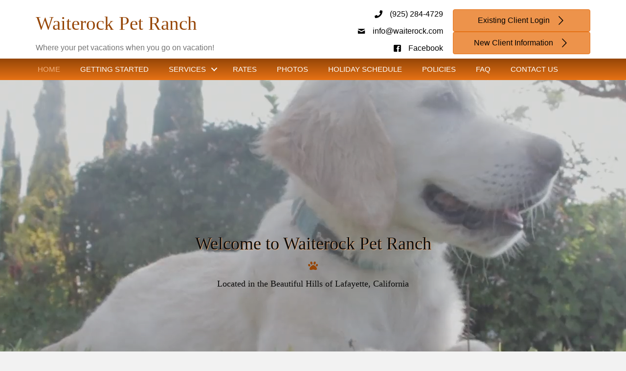

--- FILE ---
content_type: text/html; charset=UTF-8
request_url: https://www.waiterock.com/
body_size: 23420
content:
<!DOCTYPE html>
<html lang="en-US">
<head> <script>
var gform;gform||(document.addEventListener("gform_main_scripts_loaded",function(){gform.scriptsLoaded=!0}),window.addEventListener("DOMContentLoaded",function(){gform.domLoaded=!0}),gform={domLoaded:!1,scriptsLoaded:!1,initializeOnLoaded:function(o){gform.domLoaded&&gform.scriptsLoaded?o():!gform.domLoaded&&gform.scriptsLoaded?window.addEventListener("DOMContentLoaded",o):document.addEventListener("gform_main_scripts_loaded",o)},hooks:{action:{},filter:{}},addAction:function(o,n,r,t){gform.addHook("action",o,n,r,t)},addFilter:function(o,n,r,t){gform.addHook("filter",o,n,r,t)},doAction:function(o){gform.doHook("action",o,arguments)},applyFilters:function(o){return gform.doHook("filter",o,arguments)},removeAction:function(o,n){gform.removeHook("action",o,n)},removeFilter:function(o,n,r){gform.removeHook("filter",o,n,r)},addHook:function(o,n,r,t,i){null==gform.hooks[o][n]&&(gform.hooks[o][n]=[]);var e=gform.hooks[o][n];null==i&&(i=n+"_"+e.length),gform.hooks[o][n].push({tag:i,callable:r,priority:t=null==t?10:t})},doHook:function(n,o,r){var t;if(r=Array.prototype.slice.call(r,1),null!=gform.hooks[n][o]&&((o=gform.hooks[n][o]).sort(function(o,n){return o.priority-n.priority}),o.forEach(function(o){"function"!=typeof(t=o.callable)&&(t=window[t]),"action"==n?t.apply(null,r):r[0]=t.apply(null,r)})),"filter"==n)return r[0]},removeHook:function(o,n,t,i){var r;null!=gform.hooks[o][n]&&(r=(r=gform.hooks[o][n]).filter(function(o,n,r){return!!(null!=i&&i!=o.tag||null!=t&&t!=o.priority)}),gform.hooks[o][n]=r)}});
</script>

<meta charset="UTF-8" />
<meta name='viewport' content='width=device-width, initial-scale=1.0' />
<meta http-equiv='X-UA-Compatible' content='IE=edge' />
<link rel="profile" href="https://gmpg.org/xfn/11" />
<meta name='robots' content='index, follow, max-image-preview:large, max-snippet:-1, max-video-preview:-1' />
	<style>img:is([sizes="auto" i], [sizes^="auto," i]) { contain-intrinsic-size: 3000px 1500px }</style>
	
	<!-- This site is optimized with the Yoast SEO plugin v26.8 - https://yoast.com/product/yoast-seo-wordpress/ -->
	<title>Home - Waiterock Pet Ranch</title>
	<meta name="description" content="The Pet Ranch offers customized day care and overnight packages, comfortable and secure pet suites for dogs and cats. We believe that pets deserve loving" />
	<link rel="canonical" href="https://www.waiterock.com/" />
	<meta property="og:locale" content="en_US" />
	<meta property="og:type" content="website" />
	<meta property="og:title" content="Home - Waiterock Pet Ranch" />
	<meta property="og:description" content="The Pet Ranch offers customized day care and overnight packages, comfortable and secure pet suites for dogs and cats. We believe that pets deserve loving" />
	<meta property="og:url" content="https://www.waiterock.com/" />
	<meta property="og:site_name" content="Waiterock Pet Ranch" />
	<meta property="article:modified_time" content="2024-09-06T02:16:54+00:00" />
	<meta property="og:image" content="https://www.waiterock.com/wp-content/uploads/2018/04/Home1.jpg" />
	<meta name="twitter:card" content="summary_large_image" />
	<script type="application/ld+json" class="yoast-schema-graph">{"@context":"https://schema.org","@graph":[{"@type":"WebPage","@id":"https://www.waiterock.com/","url":"https://www.waiterock.com/","name":"Home - Waiterock Pet Ranch","isPartOf":{"@id":"https://www.waiterock.com/#website"},"about":{"@id":"https://www.waiterock.com/#organization"},"primaryImageOfPage":{"@id":"https://www.waiterock.com/#primaryimage"},"image":{"@id":"https://www.waiterock.com/#primaryimage"},"thumbnailUrl":"https://www.waiterock.com/wp-content/uploads/2018/04/Home1.jpg","datePublished":"2017-11-29T06:43:57+00:00","dateModified":"2024-09-06T02:16:54+00:00","description":"The Pet Ranch offers customized day care and overnight packages, comfortable and secure pet suites for dogs and cats. We believe that pets deserve loving","breadcrumb":{"@id":"https://www.waiterock.com/#breadcrumb"},"inLanguage":"en-US","potentialAction":[{"@type":"ReadAction","target":["https://www.waiterock.com/"]}]},{"@type":"ImageObject","inLanguage":"en-US","@id":"https://www.waiterock.com/#primaryimage","url":"https://www.waiterock.com/wp-content/uploads/2018/04/Home1.jpg","contentUrl":"https://www.waiterock.com/wp-content/uploads/2018/04/Home1.jpg","width":1512,"height":1080},{"@type":"BreadcrumbList","@id":"https://www.waiterock.com/#breadcrumb","itemListElement":[{"@type":"ListItem","position":1,"name":"Home"}]},{"@type":"WebSite","@id":"https://www.waiterock.com/#website","url":"https://www.waiterock.com/","name":"Waiterock Pet Ranch","description":"Where your pet vacations when you go on vacation!","publisher":{"@id":"https://www.waiterock.com/#organization"},"potentialAction":[{"@type":"SearchAction","target":{"@type":"EntryPoint","urlTemplate":"https://www.waiterock.com/?s={search_term_string}"},"query-input":{"@type":"PropertyValueSpecification","valueRequired":true,"valueName":"search_term_string"}}],"inLanguage":"en-US"},{"@type":"Organization","@id":"https://www.waiterock.com/#organization","name":"Waiterock Kennels","url":"https://www.waiterock.com/","logo":{"@type":"ImageObject","inLanguage":"en-US","@id":"https://www.waiterock.com/#/schema/logo/image/","url":"https://www.waiterock.com/wp-content/uploads/2020/04/WAITEROKLOGO1-Redo1.jpg","contentUrl":"https://www.waiterock.com/wp-content/uploads/2020/04/WAITEROKLOGO1-Redo1.jpg","width":694,"height":671,"caption":"Waiterock Kennels"},"image":{"@id":"https://www.waiterock.com/#/schema/logo/image/"}}]}</script>
	<!-- / Yoast SEO plugin. -->


<link rel="alternate" type="application/rss+xml" title="Waiterock Pet Ranch &raquo; Feed" href="https://www.waiterock.com/feed/" />
<link rel="alternate" type="application/rss+xml" title="Waiterock Pet Ranch &raquo; Comments Feed" href="https://www.waiterock.com/comments/feed/" />
<link rel="preload" href="https://www.waiterock.com/wp-content/plugins/bb-plugin/fonts/fontawesome/5.15.4/webfonts/fa-solid-900.woff2" as="font" type="font/woff2" crossorigin="anonymous">
		<style>
			.lazyload,
			.lazyloading {
				max-width: 100%;
			}
		</style>
		<script>
window._wpemojiSettings = {"baseUrl":"https:\/\/s.w.org\/images\/core\/emoji\/16.0.1\/72x72\/","ext":".png","svgUrl":"https:\/\/s.w.org\/images\/core\/emoji\/16.0.1\/svg\/","svgExt":".svg","source":{"concatemoji":"https:\/\/www.waiterock.com\/wp-includes\/js\/wp-emoji-release.min.js?ver=6.8.3"}};
/*! This file is auto-generated */
!function(s,n){var o,i,e;function c(e){try{var t={supportTests:e,timestamp:(new Date).valueOf()};sessionStorage.setItem(o,JSON.stringify(t))}catch(e){}}function p(e,t,n){e.clearRect(0,0,e.canvas.width,e.canvas.height),e.fillText(t,0,0);var t=new Uint32Array(e.getImageData(0,0,e.canvas.width,e.canvas.height).data),a=(e.clearRect(0,0,e.canvas.width,e.canvas.height),e.fillText(n,0,0),new Uint32Array(e.getImageData(0,0,e.canvas.width,e.canvas.height).data));return t.every(function(e,t){return e===a[t]})}function u(e,t){e.clearRect(0,0,e.canvas.width,e.canvas.height),e.fillText(t,0,0);for(var n=e.getImageData(16,16,1,1),a=0;a<n.data.length;a++)if(0!==n.data[a])return!1;return!0}function f(e,t,n,a){switch(t){case"flag":return n(e,"\ud83c\udff3\ufe0f\u200d\u26a7\ufe0f","\ud83c\udff3\ufe0f\u200b\u26a7\ufe0f")?!1:!n(e,"\ud83c\udde8\ud83c\uddf6","\ud83c\udde8\u200b\ud83c\uddf6")&&!n(e,"\ud83c\udff4\udb40\udc67\udb40\udc62\udb40\udc65\udb40\udc6e\udb40\udc67\udb40\udc7f","\ud83c\udff4\u200b\udb40\udc67\u200b\udb40\udc62\u200b\udb40\udc65\u200b\udb40\udc6e\u200b\udb40\udc67\u200b\udb40\udc7f");case"emoji":return!a(e,"\ud83e\udedf")}return!1}function g(e,t,n,a){var r="undefined"!=typeof WorkerGlobalScope&&self instanceof WorkerGlobalScope?new OffscreenCanvas(300,150):s.createElement("canvas"),o=r.getContext("2d",{willReadFrequently:!0}),i=(o.textBaseline="top",o.font="600 32px Arial",{});return e.forEach(function(e){i[e]=t(o,e,n,a)}),i}function t(e){var t=s.createElement("script");t.src=e,t.defer=!0,s.head.appendChild(t)}"undefined"!=typeof Promise&&(o="wpEmojiSettingsSupports",i=["flag","emoji"],n.supports={everything:!0,everythingExceptFlag:!0},e=new Promise(function(e){s.addEventListener("DOMContentLoaded",e,{once:!0})}),new Promise(function(t){var n=function(){try{var e=JSON.parse(sessionStorage.getItem(o));if("object"==typeof e&&"number"==typeof e.timestamp&&(new Date).valueOf()<e.timestamp+604800&&"object"==typeof e.supportTests)return e.supportTests}catch(e){}return null}();if(!n){if("undefined"!=typeof Worker&&"undefined"!=typeof OffscreenCanvas&&"undefined"!=typeof URL&&URL.createObjectURL&&"undefined"!=typeof Blob)try{var e="postMessage("+g.toString()+"("+[JSON.stringify(i),f.toString(),p.toString(),u.toString()].join(",")+"));",a=new Blob([e],{type:"text/javascript"}),r=new Worker(URL.createObjectURL(a),{name:"wpTestEmojiSupports"});return void(r.onmessage=function(e){c(n=e.data),r.terminate(),t(n)})}catch(e){}c(n=g(i,f,p,u))}t(n)}).then(function(e){for(var t in e)n.supports[t]=e[t],n.supports.everything=n.supports.everything&&n.supports[t],"flag"!==t&&(n.supports.everythingExceptFlag=n.supports.everythingExceptFlag&&n.supports[t]);n.supports.everythingExceptFlag=n.supports.everythingExceptFlag&&!n.supports.flag,n.DOMReady=!1,n.readyCallback=function(){n.DOMReady=!0}}).then(function(){return e}).then(function(){var e;n.supports.everything||(n.readyCallback(),(e=n.source||{}).concatemoji?t(e.concatemoji):e.wpemoji&&e.twemoji&&(t(e.twemoji),t(e.wpemoji)))}))}((window,document),window._wpemojiSettings);
</script>
<style id='wp-emoji-styles-inline-css'>

	img.wp-smiley, img.emoji {
		display: inline !important;
		border: none !important;
		box-shadow: none !important;
		height: 1em !important;
		width: 1em !important;
		margin: 0 0.07em !important;
		vertical-align: -0.1em !important;
		background: none !important;
		padding: 0 !important;
	}
</style>
<link rel='stylesheet' id='wp-block-library-css' href='https://www.waiterock.com/wp-includes/css/dist/block-library/style.min.css?ver=6.8.3' media='all' />
<style id='wp-block-library-theme-inline-css'>
.wp-block-audio :where(figcaption){color:#555;font-size:13px;text-align:center}.is-dark-theme .wp-block-audio :where(figcaption){color:#ffffffa6}.wp-block-audio{margin:0 0 1em}.wp-block-code{border:1px solid #ccc;border-radius:4px;font-family:Menlo,Consolas,monaco,monospace;padding:.8em 1em}.wp-block-embed :where(figcaption){color:#555;font-size:13px;text-align:center}.is-dark-theme .wp-block-embed :where(figcaption){color:#ffffffa6}.wp-block-embed{margin:0 0 1em}.blocks-gallery-caption{color:#555;font-size:13px;text-align:center}.is-dark-theme .blocks-gallery-caption{color:#ffffffa6}:root :where(.wp-block-image figcaption){color:#555;font-size:13px;text-align:center}.is-dark-theme :root :where(.wp-block-image figcaption){color:#ffffffa6}.wp-block-image{margin:0 0 1em}.wp-block-pullquote{border-bottom:4px solid;border-top:4px solid;color:currentColor;margin-bottom:1.75em}.wp-block-pullquote cite,.wp-block-pullquote footer,.wp-block-pullquote__citation{color:currentColor;font-size:.8125em;font-style:normal;text-transform:uppercase}.wp-block-quote{border-left:.25em solid;margin:0 0 1.75em;padding-left:1em}.wp-block-quote cite,.wp-block-quote footer{color:currentColor;font-size:.8125em;font-style:normal;position:relative}.wp-block-quote:where(.has-text-align-right){border-left:none;border-right:.25em solid;padding-left:0;padding-right:1em}.wp-block-quote:where(.has-text-align-center){border:none;padding-left:0}.wp-block-quote.is-large,.wp-block-quote.is-style-large,.wp-block-quote:where(.is-style-plain){border:none}.wp-block-search .wp-block-search__label{font-weight:700}.wp-block-search__button{border:1px solid #ccc;padding:.375em .625em}:where(.wp-block-group.has-background){padding:1.25em 2.375em}.wp-block-separator.has-css-opacity{opacity:.4}.wp-block-separator{border:none;border-bottom:2px solid;margin-left:auto;margin-right:auto}.wp-block-separator.has-alpha-channel-opacity{opacity:1}.wp-block-separator:not(.is-style-wide):not(.is-style-dots){width:100px}.wp-block-separator.has-background:not(.is-style-dots){border-bottom:none;height:1px}.wp-block-separator.has-background:not(.is-style-wide):not(.is-style-dots){height:2px}.wp-block-table{margin:0 0 1em}.wp-block-table td,.wp-block-table th{word-break:normal}.wp-block-table :where(figcaption){color:#555;font-size:13px;text-align:center}.is-dark-theme .wp-block-table :where(figcaption){color:#ffffffa6}.wp-block-video :where(figcaption){color:#555;font-size:13px;text-align:center}.is-dark-theme .wp-block-video :where(figcaption){color:#ffffffa6}.wp-block-video{margin:0 0 1em}:root :where(.wp-block-template-part.has-background){margin-bottom:0;margin-top:0;padding:1.25em 2.375em}
</style>
<style id='classic-theme-styles-inline-css'>
/*! This file is auto-generated */
.wp-block-button__link{color:#fff;background-color:#32373c;border-radius:9999px;box-shadow:none;text-decoration:none;padding:calc(.667em + 2px) calc(1.333em + 2px);font-size:1.125em}.wp-block-file__button{background:#32373c;color:#fff;text-decoration:none}
</style>
<style id='global-styles-inline-css'>
:root{--wp--preset--aspect-ratio--square: 1;--wp--preset--aspect-ratio--4-3: 4/3;--wp--preset--aspect-ratio--3-4: 3/4;--wp--preset--aspect-ratio--3-2: 3/2;--wp--preset--aspect-ratio--2-3: 2/3;--wp--preset--aspect-ratio--16-9: 16/9;--wp--preset--aspect-ratio--9-16: 9/16;--wp--preset--color--black: #000000;--wp--preset--color--cyan-bluish-gray: #abb8c3;--wp--preset--color--white: #ffffff;--wp--preset--color--pale-pink: #f78da7;--wp--preset--color--vivid-red: #cf2e2e;--wp--preset--color--luminous-vivid-orange: #ff6900;--wp--preset--color--luminous-vivid-amber: #fcb900;--wp--preset--color--light-green-cyan: #7bdcb5;--wp--preset--color--vivid-green-cyan: #00d084;--wp--preset--color--pale-cyan-blue: #8ed1fc;--wp--preset--color--vivid-cyan-blue: #0693e3;--wp--preset--color--vivid-purple: #9b51e0;--wp--preset--color--fl-heading-text: #333333;--wp--preset--color--fl-body-bg: #f2f2f2;--wp--preset--color--fl-body-text: #757575;--wp--preset--color--fl-accent: #ed934b;--wp--preset--color--fl-accent-hover: #000000;--wp--preset--color--fl-topbar-bg: #ffffff;--wp--preset--color--fl-topbar-text: #000000;--wp--preset--color--fl-topbar-link: #428bca;--wp--preset--color--fl-topbar-hover: #428bca;--wp--preset--color--fl-header-bg: #ffffff;--wp--preset--color--fl-header-text: #000000;--wp--preset--color--fl-header-link: #428bca;--wp--preset--color--fl-header-hover: #428bca;--wp--preset--color--fl-nav-bg: #ffffff;--wp--preset--color--fl-nav-link: #428bca;--wp--preset--color--fl-nav-hover: #428bca;--wp--preset--color--fl-content-bg: #ffffff;--wp--preset--color--fl-footer-widgets-bg: #ffffff;--wp--preset--color--fl-footer-widgets-text: #000000;--wp--preset--color--fl-footer-widgets-link: #428bca;--wp--preset--color--fl-footer-widgets-hover: #428bca;--wp--preset--color--fl-footer-bg: #ffffff;--wp--preset--color--fl-footer-text: #000000;--wp--preset--color--fl-footer-link: #428bca;--wp--preset--color--fl-footer-hover: #428bca;--wp--preset--gradient--vivid-cyan-blue-to-vivid-purple: linear-gradient(135deg,rgba(6,147,227,1) 0%,rgb(155,81,224) 100%);--wp--preset--gradient--light-green-cyan-to-vivid-green-cyan: linear-gradient(135deg,rgb(122,220,180) 0%,rgb(0,208,130) 100%);--wp--preset--gradient--luminous-vivid-amber-to-luminous-vivid-orange: linear-gradient(135deg,rgba(252,185,0,1) 0%,rgba(255,105,0,1) 100%);--wp--preset--gradient--luminous-vivid-orange-to-vivid-red: linear-gradient(135deg,rgba(255,105,0,1) 0%,rgb(207,46,46) 100%);--wp--preset--gradient--very-light-gray-to-cyan-bluish-gray: linear-gradient(135deg,rgb(238,238,238) 0%,rgb(169,184,195) 100%);--wp--preset--gradient--cool-to-warm-spectrum: linear-gradient(135deg,rgb(74,234,220) 0%,rgb(151,120,209) 20%,rgb(207,42,186) 40%,rgb(238,44,130) 60%,rgb(251,105,98) 80%,rgb(254,248,76) 100%);--wp--preset--gradient--blush-light-purple: linear-gradient(135deg,rgb(255,206,236) 0%,rgb(152,150,240) 100%);--wp--preset--gradient--blush-bordeaux: linear-gradient(135deg,rgb(254,205,165) 0%,rgb(254,45,45) 50%,rgb(107,0,62) 100%);--wp--preset--gradient--luminous-dusk: linear-gradient(135deg,rgb(255,203,112) 0%,rgb(199,81,192) 50%,rgb(65,88,208) 100%);--wp--preset--gradient--pale-ocean: linear-gradient(135deg,rgb(255,245,203) 0%,rgb(182,227,212) 50%,rgb(51,167,181) 100%);--wp--preset--gradient--electric-grass: linear-gradient(135deg,rgb(202,248,128) 0%,rgb(113,206,126) 100%);--wp--preset--gradient--midnight: linear-gradient(135deg,rgb(2,3,129) 0%,rgb(40,116,252) 100%);--wp--preset--font-size--small: 13px;--wp--preset--font-size--medium: 20px;--wp--preset--font-size--large: 36px;--wp--preset--font-size--x-large: 42px;--wp--preset--spacing--20: 0.44rem;--wp--preset--spacing--30: 0.67rem;--wp--preset--spacing--40: 1rem;--wp--preset--spacing--50: 1.5rem;--wp--preset--spacing--60: 2.25rem;--wp--preset--spacing--70: 3.38rem;--wp--preset--spacing--80: 5.06rem;--wp--preset--shadow--natural: 6px 6px 9px rgba(0, 0, 0, 0.2);--wp--preset--shadow--deep: 12px 12px 50px rgba(0, 0, 0, 0.4);--wp--preset--shadow--sharp: 6px 6px 0px rgba(0, 0, 0, 0.2);--wp--preset--shadow--outlined: 6px 6px 0px -3px rgba(255, 255, 255, 1), 6px 6px rgba(0, 0, 0, 1);--wp--preset--shadow--crisp: 6px 6px 0px rgba(0, 0, 0, 1);}:where(.is-layout-flex){gap: 0.5em;}:where(.is-layout-grid){gap: 0.5em;}body .is-layout-flex{display: flex;}.is-layout-flex{flex-wrap: wrap;align-items: center;}.is-layout-flex > :is(*, div){margin: 0;}body .is-layout-grid{display: grid;}.is-layout-grid > :is(*, div){margin: 0;}:where(.wp-block-columns.is-layout-flex){gap: 2em;}:where(.wp-block-columns.is-layout-grid){gap: 2em;}:where(.wp-block-post-template.is-layout-flex){gap: 1.25em;}:where(.wp-block-post-template.is-layout-grid){gap: 1.25em;}.has-black-color{color: var(--wp--preset--color--black) !important;}.has-cyan-bluish-gray-color{color: var(--wp--preset--color--cyan-bluish-gray) !important;}.has-white-color{color: var(--wp--preset--color--white) !important;}.has-pale-pink-color{color: var(--wp--preset--color--pale-pink) !important;}.has-vivid-red-color{color: var(--wp--preset--color--vivid-red) !important;}.has-luminous-vivid-orange-color{color: var(--wp--preset--color--luminous-vivid-orange) !important;}.has-luminous-vivid-amber-color{color: var(--wp--preset--color--luminous-vivid-amber) !important;}.has-light-green-cyan-color{color: var(--wp--preset--color--light-green-cyan) !important;}.has-vivid-green-cyan-color{color: var(--wp--preset--color--vivid-green-cyan) !important;}.has-pale-cyan-blue-color{color: var(--wp--preset--color--pale-cyan-blue) !important;}.has-vivid-cyan-blue-color{color: var(--wp--preset--color--vivid-cyan-blue) !important;}.has-vivid-purple-color{color: var(--wp--preset--color--vivid-purple) !important;}.has-black-background-color{background-color: var(--wp--preset--color--black) !important;}.has-cyan-bluish-gray-background-color{background-color: var(--wp--preset--color--cyan-bluish-gray) !important;}.has-white-background-color{background-color: var(--wp--preset--color--white) !important;}.has-pale-pink-background-color{background-color: var(--wp--preset--color--pale-pink) !important;}.has-vivid-red-background-color{background-color: var(--wp--preset--color--vivid-red) !important;}.has-luminous-vivid-orange-background-color{background-color: var(--wp--preset--color--luminous-vivid-orange) !important;}.has-luminous-vivid-amber-background-color{background-color: var(--wp--preset--color--luminous-vivid-amber) !important;}.has-light-green-cyan-background-color{background-color: var(--wp--preset--color--light-green-cyan) !important;}.has-vivid-green-cyan-background-color{background-color: var(--wp--preset--color--vivid-green-cyan) !important;}.has-pale-cyan-blue-background-color{background-color: var(--wp--preset--color--pale-cyan-blue) !important;}.has-vivid-cyan-blue-background-color{background-color: var(--wp--preset--color--vivid-cyan-blue) !important;}.has-vivid-purple-background-color{background-color: var(--wp--preset--color--vivid-purple) !important;}.has-black-border-color{border-color: var(--wp--preset--color--black) !important;}.has-cyan-bluish-gray-border-color{border-color: var(--wp--preset--color--cyan-bluish-gray) !important;}.has-white-border-color{border-color: var(--wp--preset--color--white) !important;}.has-pale-pink-border-color{border-color: var(--wp--preset--color--pale-pink) !important;}.has-vivid-red-border-color{border-color: var(--wp--preset--color--vivid-red) !important;}.has-luminous-vivid-orange-border-color{border-color: var(--wp--preset--color--luminous-vivid-orange) !important;}.has-luminous-vivid-amber-border-color{border-color: var(--wp--preset--color--luminous-vivid-amber) !important;}.has-light-green-cyan-border-color{border-color: var(--wp--preset--color--light-green-cyan) !important;}.has-vivid-green-cyan-border-color{border-color: var(--wp--preset--color--vivid-green-cyan) !important;}.has-pale-cyan-blue-border-color{border-color: var(--wp--preset--color--pale-cyan-blue) !important;}.has-vivid-cyan-blue-border-color{border-color: var(--wp--preset--color--vivid-cyan-blue) !important;}.has-vivid-purple-border-color{border-color: var(--wp--preset--color--vivid-purple) !important;}.has-vivid-cyan-blue-to-vivid-purple-gradient-background{background: var(--wp--preset--gradient--vivid-cyan-blue-to-vivid-purple) !important;}.has-light-green-cyan-to-vivid-green-cyan-gradient-background{background: var(--wp--preset--gradient--light-green-cyan-to-vivid-green-cyan) !important;}.has-luminous-vivid-amber-to-luminous-vivid-orange-gradient-background{background: var(--wp--preset--gradient--luminous-vivid-amber-to-luminous-vivid-orange) !important;}.has-luminous-vivid-orange-to-vivid-red-gradient-background{background: var(--wp--preset--gradient--luminous-vivid-orange-to-vivid-red) !important;}.has-very-light-gray-to-cyan-bluish-gray-gradient-background{background: var(--wp--preset--gradient--very-light-gray-to-cyan-bluish-gray) !important;}.has-cool-to-warm-spectrum-gradient-background{background: var(--wp--preset--gradient--cool-to-warm-spectrum) !important;}.has-blush-light-purple-gradient-background{background: var(--wp--preset--gradient--blush-light-purple) !important;}.has-blush-bordeaux-gradient-background{background: var(--wp--preset--gradient--blush-bordeaux) !important;}.has-luminous-dusk-gradient-background{background: var(--wp--preset--gradient--luminous-dusk) !important;}.has-pale-ocean-gradient-background{background: var(--wp--preset--gradient--pale-ocean) !important;}.has-electric-grass-gradient-background{background: var(--wp--preset--gradient--electric-grass) !important;}.has-midnight-gradient-background{background: var(--wp--preset--gradient--midnight) !important;}.has-small-font-size{font-size: var(--wp--preset--font-size--small) !important;}.has-medium-font-size{font-size: var(--wp--preset--font-size--medium) !important;}.has-large-font-size{font-size: var(--wp--preset--font-size--large) !important;}.has-x-large-font-size{font-size: var(--wp--preset--font-size--x-large) !important;}
:where(.wp-block-post-template.is-layout-flex){gap: 1.25em;}:where(.wp-block-post-template.is-layout-grid){gap: 1.25em;}
:where(.wp-block-columns.is-layout-flex){gap: 2em;}:where(.wp-block-columns.is-layout-grid){gap: 2em;}
:root :where(.wp-block-pullquote){font-size: 1.5em;line-height: 1.6;}
</style>
<link rel='stylesheet' id='font-awesome-5-css' href='https://www.waiterock.com/wp-content/plugins/bb-plugin/fonts/fontawesome/5.15.4/css/all.min.css?ver=2.10.0.5' media='all' />
<link rel='stylesheet' id='font-awesome-css' href='https://www.waiterock.com/wp-content/plugins/bb-plugin/fonts/fontawesome/5.15.4/css/v4-shims.min.css?ver=2.10.0.5' media='all' />
<link rel='stylesheet' id='fl-builder-layout-8-css' href='https://www.waiterock.com/wp-content/uploads/bb-plugin/cache/8-layout.css?ver=9b344bfbbf2ac02d5b2ac9f9ac306d5b' media='all' />
<link rel='stylesheet' id='wp-components-css' href='https://www.waiterock.com/wp-includes/css/dist/components/style.min.css?ver=6.8.3' media='all' />
<link rel='stylesheet' id='godaddy-styles-css' href='https://www.waiterock.com/wp-content/mu-plugins/vendor/wpex/godaddy-launch/includes/Dependencies/GoDaddy/Styles/build/latest.css?ver=2.0.2' media='all' />
<link rel='stylesheet' id='ultimate-icons-css' href='https://www.waiterock.com/wp-content/uploads/bb-plugin/icons/ultimate-icons/style.css?ver=2.10.0.5' media='all' />
<link rel='stylesheet' id='uabb-animate-css' href='https://www.waiterock.com/wp-content/plugins/bb-ultimate-addon/modules/info-list/css/animate.css' media='all' />
<link rel='stylesheet' id='fl-builder-layout-bundle-4ea612a978de60797751c8637f119782-css' href='https://www.waiterock.com/wp-content/uploads/bb-plugin/cache/4ea612a978de60797751c8637f119782-layout-bundle.css?ver=2.10.0.5-1.5.2.1-20251125200437' media='all' />
<link rel='stylesheet' id='wp-members-css' href='https://www.waiterock.com/wp-content/plugins/wp-members/assets/css/forms/generic-no-float.min.css?ver=3.5.5.1' media='all' />
<link rel='stylesheet' id='gd-core-css' href='https://www.waiterock.com/wp-content/plugins/pws-core/public/css/GD-cORe-public.css?ver=4.0.1' media='all' />
<link rel='stylesheet' id='tablepress-default-css' href='https://www.waiterock.com/wp-content/plugins/tablepress/css/build/default.css?ver=3.2.6' media='all' />
<link rel='stylesheet' id='tablepress-responsive-tables-css' href='https://www.waiterock.com/wp-content/plugins/tablepress-responsive-tables/css/tablepress-responsive.min.css?ver=1.8' media='all' />
<link rel='stylesheet' id='jquery-magnificpopup-css' href='https://www.waiterock.com/wp-content/plugins/bb-plugin/css/jquery.magnificpopup.min.css?ver=2.10.0.5' media='all' />
<link rel='stylesheet' id='bootstrap-css' href='https://www.waiterock.com/wp-content/themes/bb-theme/css/bootstrap.min.css?ver=1.7.19.1' media='all' />
<link rel='stylesheet' id='fl-automator-skin-css' href='https://www.waiterock.com/wp-content/uploads/bb-theme/skin-6931e201d4556.css?ver=1.7.19.1' media='all' />
<link rel='stylesheet' id='pp-animate-css' href='https://www.waiterock.com/wp-content/plugins/bbpowerpack/assets/css/animate.min.css?ver=3.5.1' media='all' />
<script src="https://www.waiterock.com/wp-includes/js/jquery/jquery.min.js?ver=3.7.1" id="jquery-core-js"></script>
<script src="https://www.waiterock.com/wp-includes/js/jquery/jquery-migrate.min.js?ver=3.4.1" id="jquery-migrate-js"></script>
<script src="https://www.waiterock.com/wp-content/plugins/pws-core/public/js/GD-cORe-public.js?ver=4.0.1" id="gd-core-js"></script>
<script id="smush-lazy-load-js-before">
var smushLazyLoadOptions = {"autoResizingEnabled":false,"autoResizeOptions":{"precision":5,"skipAutoWidth":true}};
</script>
<script src="https://www.waiterock.com/wp-content/plugins/wp-smush-pro/app/assets/js/smush-lazy-load.min.js?ver=3.23.2" id="smush-lazy-load-js"></script>
<link rel="https://api.w.org/" href="https://www.waiterock.com/wp-json/" /><link rel="alternate" title="JSON" type="application/json" href="https://www.waiterock.com/wp-json/wp/v2/pages/8" /><link rel="EditURI" type="application/rsd+xml" title="RSD" href="https://www.waiterock.com/xmlrpc.php?rsd" />
<link rel='shortlink' href='https://www.waiterock.com/' />
<link rel="alternate" title="oEmbed (JSON)" type="application/json+oembed" href="https://www.waiterock.com/wp-json/oembed/1.0/embed?url=https%3A%2F%2Fwww.waiterock.com%2F" />
<link rel="alternate" title="oEmbed (XML)" type="text/xml+oembed" href="https://www.waiterock.com/wp-json/oembed/1.0/embed?url=https%3A%2F%2Fwww.waiterock.com%2F&#038;format=xml" />
		<script>
			var bb_powerpack = {
				version: '2.40.4.1',
				getAjaxUrl: function() { return atob( 'aHR0cHM6Ly93d3cud2FpdGVyb2NrLmNvbS93cC1hZG1pbi9hZG1pbi1hamF4LnBocA==' ); },
				callback: function() {},
				mapMarkerData: {},
				post_id: '8',
				search_term: '',
				current_page: 'https://www.waiterock.com/',
				conditionals: {
					is_front_page: true,
					is_home: false,
					is_archive: false,
					is_tax: false,
										is_author: false,
					current_author: false,
					is_search: false,
									}
			};
		</script>
				<script>
			document.documentElement.className = document.documentElement.className.replace('no-js', 'js');
		</script>
		<style>.recentcomments a{display:inline !important;padding:0 !important;margin:0 !important;}</style><link rel="icon" href="https://www.waiterock.com/wp-content/uploads/2022/05/nav-tab.png" sizes="32x32" />
<link rel="icon" href="https://www.waiterock.com/wp-content/uploads/2022/05/nav-tab.png" sizes="192x192" />
<link rel="apple-touch-icon" href="https://www.waiterock.com/wp-content/uploads/2022/05/nav-tab.png" />
<meta name="msapplication-TileImage" content="https://www.waiterock.com/wp-content/uploads/2022/05/nav-tab.png" />
		<style id="wp-custom-css">
			.tablepress tbody tr:first-child td {
    border-top:0px;
	border-bottom:0px;
}


@import url('https://fonts.googleapis.com/css?family=Raleway:300:400|Reem+Kufi|Righteous|Poppins');

/*------------------------------------
            SITEWIDE
--------------------------------------*/

#content .col-full {
    margin-bottom: 0;
}

#content .hentry {
    padding-bottom: 0;
}
blockquote {
    border-color: #e77215;
}
/*------------------------------------
            HEADER
--------------------------------------*/

.site-branding .site-title {
    font-size: 2.6em;
    letter-spacing: 2px;
    margin: -8px 0 0 0;
}

.site-branding .site-title a {
    font-weight: 700;
    font-family: 'Righteous', cursive;
	text-shadow: 1px 1px 1px #000;
}

.site-branding p.site-description {
    color: #000;
    font-weight: bold;
    font-size: 17px;
	font-family: 'Poppins', sans-serif;
}

.textwidget.custom-html-widget {
    color: #000;
}

.textwidget.custom-html-widget a {
    color: #000 ;
}

@media screen and (max-width: 769px)
{.widget-after-logo {
    float: none!important;
}}

/*---- Border Color Fix  ----*/

.site-header {
  border-bottom-color: transparent;
}

.pharmacy-primary-navigation, .pharmacy-secondary-navigation {
    border-bottom: 0px solid rgba(0, 0, 0, 0.1) !important;
}

/*p.site-description {
    display: block;
    clear: both;
}*/

.cta-header {
	  padding: 5px 20px !important;
		border-radius: 0px !important;
	font-size:16px;

}
input.cta-header {
    background-color: #964607;
    color: #fff;
}

.widget-after-logo {
	margin-top: -5px;
    margin-bottom: 15px !important;
	float: right;
}

header a {
	color: #ffffff;
}

header a:hover {
	color: #F3AF79;
}

#content a {
	color: #E77215;
}

#content a:hover {
	color: #964607;
}

/*------------------------------------
            NAVIGATION
--------------------------------------*/

/* REMOVE GREEN HIGHLIGHT ON NAV */


@media screen and (min-width: 768px)
{.main-navigation ul.menu a:active, .main-navigation ul.menu a:focus, .main-navigation ul.menu a:hover, .main-navigation ul.menu li:hover > a, .main-navigtaion ul.nav-menu li:hover > a, .main-navigation ul.nav-menu a:active, .main-navigation ul.nav-menu a:focus, .main-navigation ul.nav-menu a:hover, .main-navigation ul.menu > li.current-menu-item > a, .main-navigation ul.nav-menu > li.current-menu-item > a, .main-navigation ul.menu > li:hover > a, .main-navigation ul.nav-menu > li:hover > a, .site-header-cart:hover > li > a, a.cart-contents:hover, .site-header-cart:hover > li > a, ul.menu li.current-menu-item > a {
    color: #F3AF79
}}

.storefront-primary-navigation {
	margin-top: 20px;
}

@media (min-width: 769px)
{.storefront-primary-navigation {
    background: linear-gradient(#964607, #E77215);
}}

.main-navigation ul li a, ul.menu li a {
    color: #fff;
}

/*------------------------------------
            TEXT STYLES
--------------------------------------*/

h1 {
    font-family: 'Righteous', cursive;
}

h2, h3, h4, h5, h6 {
    font-family: 'Righteous', cursive;
}

.post.type-post .entry-content, .page:not(.woocommerce-page) .type-page .entry-content, body, p, body, .body, button, input, select, textarea {
    font-family: 'Poppins', sans-serif;
	font-size: 16px;
}

.main-navigation ul li a {
     font-family: 'Poppins', sans-serif;
}

.footer-contact-us-detail-box h5 {
	font-size:18px;
	
}

.column-1 {
	font-weight:bold;
}


.page-title .pp-heading-content .pp-heading .heading-title span.title-text {
    text-shadow: 1px 1px 1px #F3AF79;
}

/*------------------------------------
            NEW
--------------------------------------*/

/*------------------------------------
            FOOTER
--------------------------------------*/

.widget_text {
    text-align: center;
    margin-bottom: 0;
}

.menu-membership-container .menu {
margin-bottom: 2.5em;
}

.footer-contact-us-detail-box {
padding-top: 25px;
padding-bottom: 35px;
}

/*------------------------------------
            MISC. STYLES
--------------------------------------*/

.site-description {
	display:block !important; 
}

.page-id-258 .hentry, .page-id-260 .hentry , .page-id-262 .hentry {
	padding: 40px 0 80px !important;
}

.page-hero .fl-row-content-wrap {
	min-height: 700px !important;
}

.fl-node-5a1fe34299daf .gform_wrapper .gfield textarea {
height: 200px;
}


/*------------------------------------
            (max-width: 1024px)
--------------------------------------*/

@media only screen and (max-width:1024px) {

}

/*------------------------------------
            (max-width: 768px)
--------------------------------------*/

@media only screen and (max-width:768px) {

/*---- Mobile Icon Remove Fix  ----*/

.main-navigation ul li a:before {
    display: none;
}

.widget_nav_menu ul li:before,
.widget_recent_comments ul li:before,
.widget_product_categories ul li:before, 
.widget_categories ul li:before {
      display: none;
}
	
.menu-item-has-children .sub-menu {
    border-top: 0;
    box-shadow: 0 0;
    -webkit-box-shadow: 0 0;
    -ms-box-shadow: 0 0;
    -o-box-shadow: 0 0;
    -moz-box-shadow: 0 0;
}

.tablepress td{
    border-top: none !important;
    display: block;
    width: 100% !important;
}
	
	.column-1 {
		padding: 8px 8px 0px!important;
	}

	.column-2 {
		padding: 0px 8px 8px!important;
	}

	.tablepress tr {
		border-top: 1px solid #dddddd;
	}
	
	.row-1 {
		border-top: 0px !important;
	}
	
	footer .menu {
		text-align: center;
	}
	
	a.fl-button {
		width: 300px;
	}
}

/*------------------------------------
            (max-width: 480px)
--------------------------------------*/

@media only screen and (max-width:480px) {
	.textwidget {
		font-size:11px;
	}
	div#modal-5f09176294c63 {
    left: -12px;
    top: 126px!important;
}
}

/*------------------------------------
            (min-width: 769px)
--------------------------------------*/

@media only screen and (min-width: 769px) {

	.site-header .site-branding {
		width: 50%;
	}
	
	
}


/*revisions 4-5-2018*/
/*mkukic WPPS CM17398825 start */
#tablepress-2 > tbody > tr.row-2 > td.column-2 > strong {
font-weight: 900!important;
text-transform:uppercase; }
/*mkukic WPPS CM17398825 end */
		</style>
		</head>
<body class="home wp-singular page-template-default page page-id-8 wp-theme-bb-theme fl-builder fl-builder-2-10-0-5 fl-themer-1-5-2-1-20251125200437 fl-theme-1-7-19-1 fl-no-js fl-theme-builder-header fl-theme-builder-header-header fl-theme-builder-footer fl-theme-builder-footer-footer fl-framework-bootstrap fl-preset-default fl-full-width fl-scroll-to-top fl-search-active" itemscope="itemscope" itemtype="https://schema.org/WebPage">
<a aria-label="Skip to content" class="fl-screen-reader-text" href="#fl-main-content">Skip to content</a><div class="fl-page">
	<header class="fl-builder-content fl-builder-content-549 fl-builder-global-templates-locked" data-post-id="549" data-type="header" data-sticky="0" data-sticky-on="" data-sticky-breakpoint="medium" data-shrink="0" data-overlay="0" data-overlay-bg="transparent" data-shrink-image-height="50px" role="banner" itemscope="itemscope" itemtype="http://schema.org/WPHeader"><div id="head2header" class="fl-row fl-row-full-width fl-row-bg-color fl-node-5f04b90c1ba56 fl-row-default-height fl-row-align-center" data-node="5f04b90c1ba56">
	<div class="fl-row-content-wrap">
		<div class="uabb-row-separator uabb-top-row-separator" >
</div>
						<div class="fl-row-content fl-row-fixed-width fl-node-content">
		
<div class="fl-col-group fl-node-5f04b90c1ba58 fl-col-group-equal-height fl-col-group-align-center fl-col-group-custom-width" data-node="5f04b90c1ba58">
			<div class="fl-col fl-node-5f04b90c1ba59 fl-col-bg-none fl-col-small fl-col-small-full-width fl-col-small-custom-width" data-node="5f04b90c1ba59">
	<div class="fl-col-content fl-node-content">		<div class="fl-module fl-module-pp-heading fl-node-5f04bccf1826a" data-node="5f04bccf1826a">
	<div class="fl-module-content fl-node-content">
		<div class="pp-heading-content">
		<div class="pp-heading  pp-left">
		
		<h2 class="heading-title">

							<a class="pp-heading-link"
					href="/home"
					target="_self"
										>
			
			<span class="title-text pp-primary-title">Waiterock Pet Ranch</span>

			
							</a>
			
		</h2>

		
	</div>

			<div class="pp-sub-heading">
			Where your pet vacations when you go on vacation!		</div>
	
	</div>
	</div>
</div>
</div>
</div>
			<div class="fl-col fl-node-xla4r80qhej3 fl-col-bg-color fl-col-small fl-col-small-full-width" data-node="xla4r80qhej3">
	<div class="fl-col-content fl-node-content">		<div class="fl-module fl-module-icon fl-node-5f04ccde9455c" data-node="5f04ccde9455c">
	<div class="fl-module-content fl-node-content">
		<div class="fl-icon-wrap">
	<span class="fl-icon">
								<a href="tel:+19252844729" target="_self"  tabindex="-1" aria-hidden="true" aria-labelledby="fl-icon-text-5f04ccde9455c">
							<i class="fas fa-phone" aria-hidden="true"></i>
				<span class="sr-only">Phone: 925 284 4729</span>
						</a>
			</span>
			<div id="fl-icon-text-5f04ccde9455c" class="fl-icon-text">
						<a href="tel:+19252844729" target="_self"  class="fl-icon-text-link fl-icon-text-wrap">
						<p>(925) 284-4729</p>						</a>
					</div>
	</div>
	</div>
</div>
<div class="fl-module fl-module-icon fl-node-5f04cd9023741" data-node="5f04cd9023741">
	<div class="fl-module-content fl-node-content">
		<div class="fl-icon-wrap">
	<span class="fl-icon">
								<a href="mailto:info@waiterock.com" target="_blank"  tabindex="-1" aria-hidden="true" aria-labelledby="fl-icon-text-5f04cd9023741" rel="noopener" >
							<i class="ua-icon ua-icon-mail2" aria-hidden="true"></i>
				<span class="sr-only">Email: info at waiterock dot com</span>
						</a>
			</span>
			<div id="fl-icon-text-5f04cd9023741" class="fl-icon-text">
						<a href="mailto:info@waiterock.com" target="_blank"  class="fl-icon-text-link fl-icon-text-wrap" rel="noopener" >
						<p>info@waiterock.com</p>						</a>
					</div>
	</div>
	</div>
</div>
<div class="fl-module fl-module-icon fl-node-4mkr76gncsyu" data-node="4mkr76gncsyu">
	<div class="fl-module-content fl-node-content">
		<div class="fl-icon-wrap">
	<span class="fl-icon">
								<a href="https://www.facebook.com/waiterock/" target="_blank"  tabindex="-1" aria-hidden="true" aria-labelledby="fl-icon-text-4mkr76gncsyu" rel="noopener" >
							<i class="ua-icon ua-icon-facebook2" aria-hidden="true"></i>
				<span class="sr-only">Facebook link</span>
						</a>
			</span>
			<div id="fl-icon-text-4mkr76gncsyu" class="fl-icon-text">
						<a href="https://www.facebook.com/waiterock/" target="_blank"  class="fl-icon-text-link fl-icon-text-wrap" rel="noopener" >
						<p>Facebook</p>						</a>
					</div>
	</div>
	</div>
</div>
</div>
</div>
			<div class="fl-col fl-node-5f04b90c1ba61 fl-col-bg-color fl-col-small fl-col-small-full-width fl-col-small-custom-width" data-node="5f04b90c1ba61">
	<div class="fl-col-content fl-node-content">		<div  class="fl-module fl-module-box fl-node-hqjn1k6a7u8s" data-node="hqjn1k6a7u8s">
	<div class="fl-module fl-module-button fl-node-pd6j8nzwchkq" data-node="pd6j8nzwchkq">
	<div class="fl-module-content fl-node-content">
		<div class="fl-button-wrap fl-button-width-full fl-button-left fl-button-has-icon">
			<a href="https://waiterock.portal.gingrapp.com/"  target="_blank" rel="noopener"   class="fl-button"  rel="noopener" >
							<span class="fl-button-text">Existing Client Login</span>
						<i class="fl-button-icon fl-button-icon-after ua-icon ua-icon-chevron-thin-right" aria-hidden="true"></i>
			</a>
</div>
	</div>
</div>
<div class="fl-module fl-module-button fl-node-s9hc4tzpm3uo" data-node="s9hc4tzpm3uo">
	<div class="fl-module-content fl-node-content">
		<div class="fl-button-wrap fl-button-width-full fl-button-left fl-button-has-icon">
			<a href="https://www.waiterock.com/getting-started/"  target="_self"  class="fl-button" >
							<span class="fl-button-text">New Client Information</span>
						<i class="fl-button-icon fl-button-icon-after ua-icon ua-icon-chevron-thin-right" aria-hidden="true"></i>
			</a>
</div>
	</div>
</div>
</div>
<div class="fl-module fl-module-modal-popup fl-node-0udhys2q6btv" data-node="0udhys2q6btv">
	<div class="fl-module-content fl-node-content">
		
<div  class="uabb-modal-parent-wrapper uabb-module-content uamodal-0udhys2q6btv ">
	<div class="uabb-modal uabb-drag-fix uabb-center-modal uabb-modal-saved_rows uabb-modal-custom uabb-effect-1 uabb-aspect-ratio-16_9" id="modal-0udhys2q6btv" data-content="saved_rows">
		<div class="uabb-content ">
						<span class="uabb-modal-close uabb-close-custom-popup-top-right" >
				<i class="uabb-close-icon fas fa-times"></i>			</span>
			
						<div class="uabb-modal-text uabb-modal-content-data  fl-clearfix">
			<style id='fl-builder-layout-1064-inline-css'>
.fl-node-mzchr4l5foxi > .fl-row-content-wrap {background-color: #ffffff;border-top-width: 1px;border-right-width: 0px;border-bottom-width: 1px;border-left-width: 0px;}.fl-node-mzchr4l5foxi .fl-row-content {max-width: 1174px;} .fl-node-mzchr4l5foxi > .fl-row-content-wrap {padding-top:0px;padding-bottom:0px;}.fl-node-20y14pf87g9m {width: 100%;}.fl-node-4kbn0fo8gpqv .fl-icon i, .fl-node-4kbn0fo8gpqv .fl-icon i:before {font-size: 30px;}.fl-node-4kbn0fo8gpqv .fl-icon-wrap .fl-icon-text {height: 52.5px;}.fl-node-4kbn0fo8gpqv.fl-module-icon {text-align: center;}@media(max-width: 1200px) {.fl-node-4kbn0fo8gpqv .fl-icon-wrap .fl-icon-text {height: 52.5px;}}@media(max-width: 992px) {.fl-node-4kbn0fo8gpqv .fl-icon-wrap .fl-icon-text {height: 52.5px;}}@media(max-width: 768px) {.fl-node-4kbn0fo8gpqv .fl-icon-wrap .fl-icon-text {height: 52.5px;}} .fl-node-4kbn0fo8gpqv > .fl-module-content {margin-bottom:0px;}.fl-builder-content .fl-node-ph6l9f87x0rs .fl-rich-text, .fl-builder-content .fl-node-ph6l9f87x0rs .fl-rich-text *:not(b, strong) {text-align: center;} .fl-node-ph6l9f87x0rs > .fl-module-content {margin-bottom:0px;}.fl-button-group-layout-horizontal .fl-button-group-buttons,.fl-button-group-layout-horizontal.fl-button-group-buttons {display: flex;flex-wrap: wrap;}.fl-button-group-layout-horizontal .fl-button-wrap {display: inline-block;}.fl-button-group-layout-vertical .fl-button-group-buttons,.fl-button-group-layout-vertical.fl-button-group-buttons {display: block;}.fl-button-group-layout-vertical .fl-button-wrap {display: block;}.fl-node-6zreyp39adkb .fl-button-group-layout-vertical .fl-button-group-buttons .fl-button:is(a, button),.fl-node-6zreyp39adkb .fl-button-group-layout-horizontal .fl-button-group-buttons .fl-button:is(a, button) {width: 100%;}.fl-node-6zreyp39adkb .fl-button-group-layout-horizontal .fl-button-group-buttons {justify-content: center}.fl-builder-content .fl-node-6zreyp39adkb .fl-button-group .fl-button:is(a, button) > span,.fl-builder-content .fl-node-6zreyp39adkb .fl-button-group .fl-button:is(a, button) > i {color: #ffffff;}.fl-builder-content .fl-node-6zreyp39adkb .fl-button-group .fl-button:is(a, button):hover > span,.fl-builder-content .fl-node-6zreyp39adkb .fl-button-group .fl-button:is(a, button):focus > span,.fl-builder-content .fl-node-6zreyp39adkb .fl-button-group .fl-button:is(a, button):hover > i,.fl-builder-content .fl-node-6zreyp39adkb .fl-button-group .fl-button:is(a, button):focus > i {color: #ffffff;}.fl-builder-content .fl-node-6zreyp39adkb .fl-button-group .fl-button-group-buttons .fl-button:is(a, button) {background: #964607;border: 1px solid #8a3a00;}.fl-builder-content .fl-node-6zreyp39adkb .fl-button-group .fl-button-group-buttons .fl-button:is(a, button):hover,.fl-builder-content .fl-node-6zreyp39adkb .fl-button-group .fl-button-group-buttons .fl-button:is(a, button):focus {background: #e77215;}#fl-button-group-button-6zreyp39adkb-0 .fl-button:is(a, button) {}#fl-button-group-button-6zreyp39adkb-1 .fl-button:is(a, button) {}.fl-builder-content .fl-node-6zreyp39adkb .fl-button,.fl-builder-content .fl-node-6zreyp39adkb .fl-button * {transition: none;-moz-transition: none;-webkit-transition: none;-o-transition: none;}.fl-node-6zreyp39adkb .fl-button-group-layout-vertical .fl-button-group-buttons .fl-button-group-button .fl-button-wrap {text-align: center;}.fl-node-6zreyp39adkb .fl-button-group-layout-horizontal .fl-button-group-buttons {justify-content: center;}.fl-builder-content .fl-node-6zreyp39adkb .fl-button-group .fl-button-group-buttons .fl-button-group-button {padding-top: 10px;padding-right: 10px;padding-bottom: 10px;padding-left: 10px;}.fl-col-group-equal-height.fl-col-group-align-bottom .fl-col-content {-webkit-justify-content: flex-end;justify-content: flex-end;-webkit-box-align: end; -webkit-box-pack: end;-ms-flex-pack: end;}.uabb-module-content h1,.uabb-module-content h2,.uabb-module-content h3,.uabb-module-content h4,.uabb-module-content h5,.uabb-module-content h6 {margin: 0;clear: both;}.fl-module-content a,.fl-module-content a:hover,.fl-module-content a:focus {text-decoration: none;}.uabb-row-separator {position: absolute;width: 100%;left: 0;}.uabb-top-row-separator {top: 0;bottom: auto}.uabb-bottom-row-separator {top: auto;bottom: 0;}.fl-builder-content-editing .fl-visible-medium.uabb-row,.fl-builder-content-editing .fl-visible-medium-mobile.uabb-row,.fl-builder-content-editing .fl-visible-mobile.uabb-row {display: none !important;}@media (max-width: 992px) {.fl-builder-content-editing .fl-visible-desktop.uabb-row,.fl-builder-content-editing .fl-visible-mobile.uabb-row {display: none !important;}.fl-builder-content-editing .fl-visible-desktop-medium.uabb-row,.fl-builder-content-editing .fl-visible-medium.uabb-row,.fl-builder-content-editing .fl-visible-medium-mobile.uabb-row {display: block !important;}}@media (max-width: 768px) {.fl-builder-content-editing .fl-visible-desktop.uabb-row,.fl-builder-content-editing .fl-visible-desktop-medium.uabb-row,.fl-builder-content-editing .fl-visible-medium.uabb-row {display: none !important;}.fl-builder-content-editing .fl-visible-medium-mobile.uabb-row,.fl-builder-content-editing .fl-visible-mobile.uabb-row {display: block !important;}}.fl-responsive-preview-content .fl-builder-content-editing {overflow-x: hidden;overflow-y: visible;}.uabb-row-separator svg {width: 100%;}.uabb-top-row-separator.uabb-has-svg svg {position: absolute;padding: 0;margin: 0;left: 50%;top: -1px;bottom: auto;-webkit-transform: translateX(-50%);-ms-transform: translateX(-50%);transform: translateX(-50%);}.uabb-bottom-row-separator.uabb-has-svg svg {position: absolute;padding: 0;margin: 0;left: 50%;bottom: -1px;top: auto;-webkit-transform: translateX(-50%);-ms-transform: translateX(-50%);transform: translateX(-50%);}.uabb-bottom-row-separator.uabb-has-svg .uasvg-wave-separator {bottom: 0;}.uabb-top-row-separator.uabb-has-svg .uasvg-wave-separator {top: 0;}.uabb-bottom-row-separator.uabb-svg-triangle svg,.uabb-bottom-row-separator.uabb-xlarge-triangle svg,.uabb-top-row-separator.uabb-xlarge-triangle-left svg,.uabb-bottom-row-separator.uabb-svg-circle svg,.uabb-top-row-separator.uabb-slime-separator svg,.uabb-top-row-separator.uabb-grass-separator svg,.uabb-top-row-separator.uabb-grass-bend-separator svg,.uabb-bottom-row-separator.uabb-mul-triangles-separator svg,.uabb-top-row-separator.uabb-wave-slide-separator svg,.uabb-top-row-separator.uabb-pine-tree-separator svg,.uabb-top-row-separator.uabb-pine-tree-bend-separator svg,.uabb-bottom-row-separator.uabb-stamp-separator svg,.uabb-bottom-row-separator.uabb-xlarge-circle svg,.uabb-top-row-separator.uabb-wave-separator svg{left: 50%;-webkit-transform: translateX(-50%) scaleY(-1); -moz-transform: translateX(-50%) scaleY(-1);-ms-transform: translateX(-50%) scaleY(-1); -o-transform: translateX(-50%) scaleY(-1);transform: translateX(-50%) scaleY(-1);}.uabb-bottom-row-separator.uabb-big-triangle svg {left: 50%;-webkit-transform: scale(1) scaleY(-1) translateX(-50%); -moz-transform: scale(1) scaleY(-1) translateX(-50%);-ms-transform: scale(1) scaleY(-1) translateX(-50%); -o-transform: scale(1) scaleY(-1) translateX(-50%);transform: scale(1) scaleY(-1) translateX(-50%);}.uabb-top-row-separator.uabb-big-triangle svg {left: 50%;-webkit-transform: translateX(-50%) scale(1); -moz-transform: translateX(-50%) scale(1);-ms-transform: translateX(-50%) scale(1); -o-transform: translateX(-50%) scale(1);transform: translateX(-50%) scale(1);}.uabb-top-row-separator.uabb-xlarge-triangle-right svg {left: 50%;-webkit-transform: translateX(-50%) scale(-1); -moz-transform: translateX(-50%) scale(-1);-ms-transform: translateX(-50%) scale(-1); -o-transform: translateX(-50%) scale(-1);transform: translateX(-50%) scale(-1);}.uabb-bottom-row-separator.uabb-xlarge-triangle-right svg {left: 50%;-webkit-transform: translateX(-50%) scaleX(-1); -moz-transform: translateX(-50%) scaleX(-1);-ms-transform: translateX(-50%) scaleX(-1); -o-transform: translateX(-50%) scaleX(-1);transform: translateX(-50%) scaleX(-1);}.uabb-top-row-separator.uabb-curve-up-separator svg {left: 50%; -webkit-transform: translateX(-50%) scaleY(-1); -moz-transform: translateX(-50%) scaleY(-1);-ms-transform: translateX(-50%) scaleY(-1); -o-transform: translateX(-50%) scaleY(-1);transform: translateX(-50%) scaleY(-1);}.uabb-top-row-separator.uabb-curve-down-separator svg {left: 50%;-webkit-transform: translateX(-50%) scale(-1); -moz-transform: translateX(-50%) scale(-1);-ms-transform: translateX(-50%) scale(-1); -o-transform: translateX(-50%) scale(-1);transform: translateX(-50%) scale(-1);}.uabb-bottom-row-separator.uabb-curve-down-separator svg {left: 50%;-webkit-transform: translateX(-50%) scaleX(-1); -moz-transform: translateX(-50%) scaleX(-1);-ms-transform: translateX(-50%) scaleX(-1); -o-transform: translateX(-50%) scaleX(-1);transform: translateX(-50%) scaleX(-1);}.uabb-top-row-separator.uabb-tilt-left-separator svg {left: 50%;-webkit-transform: translateX(-50%) scale(-1); -moz-transform: translateX(-50%) scale(-1);-ms-transform: translateX(-50%) scale(-1); -o-transform: translateX(-50%) scale(-1);transform: translateX(-50%) scale(-1);}.uabb-top-row-separator.uabb-tilt-right-separator svg{left: 50%;-webkit-transform: translateX(-50%) scaleY(-1); -moz-transform: translateX(-50%) scaleY(-1);-ms-transform: translateX(-50%) scaleY(-1); -o-transform: translateX(-50%) scaleY(-1);transform: translateX(-50%) scaleY(-1);}.uabb-bottom-row-separator.uabb-tilt-left-separator svg {left: 50%;-webkit-transform: translateX(-50%); -moz-transform: translateX(-50%);-ms-transform: translateX(-50%); -o-transform: translateX(-50%);transform: translateX(-50%);}.uabb-bottom-row-separator.uabb-tilt-right-separator svg {left: 50%;-webkit-transform: translateX(-50%) scaleX(-1); -moz-transform: translateX(-50%) scaleX(-1);-ms-transform: translateX(-50%) scaleX(-1); -o-transform: translateX(-50%) scaleX(-1);transform: translateX(-50%) scaleX(-1);}.uabb-top-row-separator.uabb-tilt-left-separator,.uabb-top-row-separator.uabb-tilt-right-separator {top: 0;}.uabb-bottom-row-separator.uabb-tilt-left-separator,.uabb-bottom-row-separator.uabb-tilt-right-separator {bottom: 0;}.uabb-top-row-separator.uabb-arrow-outward-separator svg,.uabb-top-row-separator.uabb-arrow-inward-separator svg,.uabb-top-row-separator.uabb-cloud-separator svg,.uabb-top-row-separator.uabb-multi-triangle svg {left: 50%;-webkit-transform: translateX(-50%) scaleY(-1); -moz-transform: translateX(-50%) scaleY(-1);-ms-transform: translateX(-50%) scaleY(-1); -o-transform: translateX(-50%) scaleY(-1);transform: translateX(-50%) scaleY(-1);}.uabb-bottom-row-separator.uabb-multi-triangle svg {bottom: -2px;}.uabb-row-separator.uabb-round-split:after,.uabb-row-separator.uabb-round-split:before {left: 0;width: 50%;background: inherit inherit/inherit inherit inherit inherit;content: '';position: absolute}.uabb-button-wrap a,.uabb-button-wrap a:visited {display: inline-block;font-size: 16px;line-height: 18px;text-decoration: none;text-shadow: none;}.fl-builder-content .uabb-button:hover {text-decoration: none;}.fl-builder-content .uabb-button-width-full .uabb-button {display: block;text-align: center;}.uabb-button-width-custom .uabb-button {display: inline-block;text-align: center;max-width: 100%;}.fl-builder-content .uabb-button-left {text-align: left;}.fl-builder-content .uabb-button-center {text-align: center;}.fl-builder-content .uabb-button-right {text-align: right;}.fl-builder-content .uabb-button i,.fl-builder-content .uabb-button i:before {font-size: 1em;height: 1em;line-height: 1em;width: 1em;}.uabb-button .uabb-button-icon-after {margin-left: 8px;margin-right: 0;}.uabb-button .uabb-button-icon-before {margin-left: 0;margin-right: 8px;}.uabb-button .uabb-button-icon-no-text {margin: 0;}.uabb-button-has-icon .uabb-button-text {vertical-align: middle;}.uabb-icon-wrap {display: inline-block;}.uabb-icon a {text-decoration: none;}.uabb-icon i {display: block;}.uabb-icon i:before {border: none !important;background: none !important;}.uabb-icon-text {display: table-cell;text-align: left;padding-left: 15px;vertical-align: middle;}.uabb-icon-text *:last-child {margin: 0 !important;padding: 0 !important;}.uabb-icon-text a {text-decoration: none;}.uabb-photo {line-height: 0;position: relative;z-index: 2;}.uabb-photo-align-left {text-align: left;}.uabb-photo-align-center {text-align: center;}.uabb-photo-align-right {text-align: right;}.uabb-photo-content {border-radius: 0;display: inline-block;line-height: 0;position: relative;max-width: 100%;overflow: hidden;}.uabb-photo-content img {border-radius: inherit;display: inline;height: auto;max-width: 100%;width: auto;}.fl-builder-content .uabb-photo-crop-circle img {-webkit-border-radius: 100%;-moz-border-radius: 100%;border-radius: 100%;}.fl-builder-content .uabb-photo-crop-square img {-webkit-border-radius: 0;-moz-border-radius: 0;border-radius: 0;}.uabb-photo-caption {font-size: 13px;line-height: 18px;overflow: hidden;text-overflow: ellipsis;white-space: nowrap;}.uabb-photo-caption-below {padding-bottom: 20px;padding-top: 10px;}.uabb-photo-caption-hover {background: rgba(0,0,0,0.7);bottom: 0;color: #fff;left: 0;opacity: 0;visibility: hidden;filter: alpha(opacity = 0);padding: 10px 15px;position: absolute;right: 0;-webkit-transition:visibility 200ms linear;-moz-transition:visibility 200ms linear;transition:visibility 200ms linear;}.uabb-photo-content:hover .uabb-photo-caption-hover {opacity: 100;visibility: visible;}.uabb-active-btn {background: #1e8cbe;border-color: #0074a2;-webkit-box-shadow: inset 0 1px 0 rgba(120,200,230,.6);box-shadow: inset 0 1px 0 rgba(120,200,230,.6);color: white;}.fl-builder-bar .fl-builder-add-content-button {display: block !important;opacity: 1 !important;}.uabb-imgicon-wrap .uabb-icon {display: block;}.uabb-imgicon-wrap .uabb-icon i{float: none;}.uabb-imgicon-wrap .uabb-image {line-height: 0;position: relative;}.uabb-imgicon-wrap .uabb-image-align-left {text-align: left;}.uabb-imgicon-wrap .uabb-image-align-center {text-align: center;}.uabb-imgicon-wrap .uabb-image-align-right {text-align: right;}.uabb-imgicon-wrap .uabb-image-content {display: inline-block;border-radius: 0;line-height: 0;position: relative;max-width: 100%;}.uabb-imgicon-wrap .uabb-image-content img {display: inline;height: auto !important;max-width: 100%;width: auto;border-radius: inherit;box-shadow: none;box-sizing: content-box;}.fl-builder-content .uabb-imgicon-wrap .uabb-image-crop-circle img {-webkit-border-radius: 100%;-moz-border-radius: 100%;border-radius: 100%;}.fl-builder-content .uabb-imgicon-wrap .uabb-image-crop-square img {-webkit-border-radius: 0;-moz-border-radius: 0;border-radius: 0;}.uabb-creative-button-wrap a,.uabb-creative-button-wrap a:visited {background: #fafafa;border: 1px solid #ccc;color: #333;display: inline-block;vertical-align: middle;text-align: center;overflow: hidden;text-decoration: none;text-shadow: none;box-shadow: none;position: relative;-webkit-transition: all 200ms linear; -moz-transition: all 200ms linear;-ms-transition: all 200ms linear; -o-transition: all 200ms linear;transition: all 200ms linear;}.uabb-creative-button-wrap a:focus {text-decoration: none;text-shadow: none;box-shadow: none;}.uabb-creative-button-wrap a .uabb-creative-button-text,.uabb-creative-button-wrap a .uabb-creative-button-icon,.uabb-creative-button-wrap a:visited .uabb-creative-button-text,.uabb-creative-button-wrap a:visited .uabb-creative-button-icon {-webkit-transition: all 200ms linear; -moz-transition: all 200ms linear;-ms-transition: all 200ms linear; -o-transition: all 200ms linear;transition: all 200ms linear;}.uabb-creative-button-wrap a:hover {text-decoration: none;}.uabb-creative-button-wrap .uabb-creative-button-width-full .uabb-creative-button {display: block;text-align: center;}.uabb-creative-button-wrap .uabb-creative-button-width-custom .uabb-creative-button {display: inline-block;text-align: center;max-width: 100%;}.uabb-creative-button-wrap .uabb-creative-button-left {text-align: left;}.uabb-creative-button-wrap .uabb-creative-button-center {text-align: center;}.uabb-creative-button-wrap .uabb-creative-button-right {text-align: right;}.uabb-creative-button-wrap .uabb-creative-button i {font-size: 1.3em;height: auto;vertical-align: middle;width: auto;}.uabb-creative-button-wrap .uabb-creative-button .uabb-creative-button-icon-after {margin-left: 8px;margin-right: 0;}.uabb-creative-button-wrap .uabb-creative-button .uabb-creative-button-icon-before {margin-right: 8px;margin-left: 0;}.uabb-creative-button-wrap.uabb-creative-button-icon-no-text .uabb-creative-button i {margin: 0;}.uabb-creative-button-wrap .uabb-creative-button-has-icon .uabb-creative-button-text {vertical-align: middle;}.uabb-creative-button-wrap a,.uabb-creative-button-wrap a:visited {padding: 12px 24px;}.uabb-creative-button.uabb-creative-transparent-btn {background: transparent;}.uabb-creative-button.uabb-creative-transparent-btn:after {content: '';position: absolute;z-index: 1;-webkit-transition: all 200ms linear; -moz-transition: all 200ms linear;-ms-transition: all 200ms linear; -o-transition: all 200ms linear;transition: all 200ms linear;}.uabb-transparent-fill-top-btn:after,.uabb-transparent-fill-bottom-btn:after {width: 100%;height: 0;left: 0;}.uabb-transparent-fill-top-btn:after {top: 0;}.uabb-transparent-fill-bottom-btn:after {bottom: 0;}.uabb-transparent-fill-left-btn:after,.uabb-transparent-fill-right-btn:after {width: 0;height: 100%;top: 0;}.uabb-transparent-fill-left-btn:after {left: 0;}.uabb-transparent-fill-right-btn:after {right: 0;}.uabb-transparent-fill-center-btn:after{width: 0;height: 100%;top: 50%;left: 50%;-webkit-transform: translateX(-50%) translateY(-50%); -moz-transform: translateX(-50%) translateY(-50%);-ms-transform: translateX(-50%) translateY(-50%); -o-transform: translateX(-50%) translateY(-50%);transform: translateX(-50%) translateY(-50%);}.uabb-transparent-fill-diagonal-btn:after,.uabb-transparent-fill-horizontal-btn:after {width: 100%;height: 0;top: 50%;left: 50%;}.uabb-transparent-fill-diagonal-btn{overflow: hidden;}.uabb-transparent-fill-diagonal-btn:after{-webkit-transform: translateX(-50%) translateY(-50%) rotate( 45deg ); -moz-transform: translateX(-50%) translateY(-50%) rotate( 45deg );-ms-transform: translateX(-50%) translateY(-50%) rotate( 45deg ); -o-transform: translateX(-50%) translateY(-50%) rotate( 45deg );transform: translateX(-50%) translateY(-50%) rotate( 45deg );}.uabb-transparent-fill-horizontal-btn:after{-webkit-transform: translateX(-50%) translateY(-50%); -moz-transform: translateX(-50%) translateY(-50%);-ms-transform: translateX(-50%) translateY(-50%); -o-transform: translateX(-50%) translateY(-50%);transform: translateX(-50%) translateY(-50%);}.uabb-creative-button-wrap .uabb-creative-threed-btn.uabb-threed_down-btn,.uabb-creative-button-wrap .uabb-creative-threed-btn.uabb-threed_up-btn,.uabb-creative-button-wrap .uabb-creative-threed-btn.uabb-threed_left-btn,.uabb-creative-button-wrap .uabb-creative-threed-btn.uabb-threed_right-btn {-webkit-transition: none; -moz-transition: none;-ms-transition: none; -o-transition: none;transition: none;}.perspective {-webkit-perspective: 800px; -moz-perspective: 800px;perspective: 800px;margin: 0;}.uabb-creative-button.uabb-creative-threed-btn:after {content: '';position: absolute;z-index: -1;-webkit-transition: all 200ms linear; -moz-transition: all 200ms linear;transition: all 200ms linear;}.uabb-creative-button.uabb-creative-threed-btn {outline: 1px solid transparent;-webkit-transform-style: preserve-3d; -moz-transform-style: preserve-3d;transform-style: preserve-3d;}.uabb-creative-threed-btn.uabb-animate_top-btn:after {height: 40%;left: 0;top: -40%;width: 100%;-webkit-transform-origin: 0% 100%; -moz-transform-origin: 0% 100%;transform-origin: 0% 100%;-webkit-transform: rotateX(90deg); -moz-transform: rotateX(90deg);transform: rotateX(90deg);}.uabb-creative-threed-btn.uabb-animate_bottom-btn:after {width: 100%;height: 40%;left: 0;top: 100%;-webkit-transform-origin: 0% 0%; -moz-transform-origin: 0% 0%;-ms-transform-origin: 0% 0%;transform-origin: 0% 0%;-webkit-transform: rotateX(-90deg); -moz-transform: rotateX(-90deg);-ms-transform: rotateX(-90deg);transform: rotateX(-90deg);}.uabb-creative-threed-btn.uabb-animate_left-btn:after {width: 20%;height: 100%;left: -20%;top: 0;-webkit-transform-origin: 100% 0%; -moz-transform-origin: 100% 0%;-ms-transform-origin: 100% 0%;transform-origin: 100% 0%;-webkit-transform: rotateY(-60deg); -moz-transform: rotateY(-60deg);-ms-transform: rotateY(-60deg);transform: rotateY(-60deg);}.uabb-creative-threed-btn.uabb-animate_right-btn:after {width: 20%;height: 100%;left: 104%;top: 0;-webkit-transform-origin: 0% 0%; -moz-transform-origin: 0% 0%;-ms-transform-origin: 0% 0%;transform-origin: 0% 0%;-webkit-transform: rotateY(120deg); -moz-transform: rotateY(120deg);-ms-transform: rotateY(120deg);transform: rotateY(120deg);}.uabb-animate_top-btn:hover{-webkit-transform: rotateX(-15deg); -moz-transform: rotateX(-15deg);-ms-transform: rotateX(-15deg); -o-transform: rotateX(-15deg);transform: rotateX(-15deg);}.uabb-animate_bottom-btn:hover{-webkit-transform: rotateX(15deg); -moz-transform: rotateX(15deg);-ms-transform: rotateX(15deg); -o-transform: rotateX(15deg);transform: rotateX(15deg);}.uabb-animate_left-btn:hover{-webkit-transform: rotateY(6deg); -moz-transform: rotateY(6deg);-ms-transform: rotateY(6deg); -o-transform: rotateY(6deg);transform: rotateY(6deg);}.uabb-animate_right-btn:hover{-webkit-transform: rotateY(-6deg); -moz-transform: rotateY(-6deg);-ms-transform: rotateY(-6deg); -o-transform: rotateY(-6deg);transform: rotateY(-6deg);}.uabb-creative-flat-btn.uabb-animate_to_right-btn,.uabb-creative-flat-btn.uabb-animate_to_left-btn,.uabb-creative-flat-btn.uabb-animate_from_top-btn,.uabb-creative-flat-btn.uabb-animate_from_bottom-btn {overflow: hidden;position: relative;}.uabb-creative-flat-btn.uabb-animate_to_right-btn i,.uabb-creative-flat-btn.uabb-animate_to_left-btn i,.uabb-creative-flat-btn.uabb-animate_from_top-btn i,.uabb-creative-flat-btn.uabb-animate_from_bottom-btn i {bottom: 0;height: 100%;margin: 0;opacity: 1;position: absolute;right: 0;width: 100%;-webkit-transition: all 200ms linear; -moz-transition: all 200ms linear;transition: all 200ms linear;-webkit-transform: translateY(0); -moz-transform: translateY(0); -o-transform: translateY(0);-ms-transform: translateY(0);transform: translateY(0);}.uabb-creative-flat-btn.uabb-animate_to_right-btn .uabb-button-text,.uabb-creative-flat-btn.uabb-animate_to_left-btn .uabb-button-text,.uabb-creative-flat-btn.uabb-animate_from_top-btn .uabb-button-text,.uabb-creative-flat-btn.uabb-animate_from_bottom-btn .uabb-button-text {display: inline-block;width: 100%;height: 100%;-webkit-transition: all 200ms linear; -moz-transition: all 200ms linear;-ms-transition: all 200ms linear; -o-transition: all 200ms linear;transition: all 200ms linear;-webkit-backface-visibility: hidden; -moz-backface-visibility: hidden;backface-visibility: hidden;}.uabb-creative-flat-btn.uabb-animate_to_right-btn i:before,.uabb-creative-flat-btn.uabb-animate_to_left-btn i:before,.uabb-creative-flat-btn.uabb-animate_from_top-btn i:before,.uabb-creative-flat-btn.uabb-animate_from_bottom-btn i:before {position: absolute;top: 50%;left: 50%;-webkit-transform: translateX(-50%) translateY(-50%);-moz-transform: translateX(-50%) translateY(-50%);-o-transform: translateX(-50%) translateY(-50%);-ms-transform: translateX(-50%) translateY(-50%);transform: translateX(-50%) translateY(-50%);}.uabb-creative-flat-btn.uabb-animate_to_right-btn:hover i,.uabb-creative-flat-btn.uabb-animate_to_left-btn:hover i {left: 0;}.uabb-creative-flat-btn.uabb-animate_from_top-btn:hover i,.uabb-creative-flat-btn.uabb-animate_from_bottom-btn:hover i {top: 0;}.uabb-creative-flat-btn.uabb-animate_to_right-btn i {top: 0;left: -100%;}.uabb-creative-flat-btn.uabb-animate_to_right-btn:hover .uabb-button-text {-webkit-transform: translateX(200%); -moz-transform: translateX(200%);-ms-transform: translateX(200%); -o-transform: translateX(200%);transform: translateX(200%);}.uabb-creative-flat-btn.uabb-animate_to_left-btn i {top: 0;left: 100%;}.uabb-creative-flat-btn.uabb-animate_to_left-btn:hover .uabb-button-text {-webkit-transform: translateX(-200%); -moz-transform: translateX(-200%);-ms-transform: translateX(-200%); -o-transform: translateX(-200%);transform: translateX(-200%);}.uabb-creative-flat-btn.uabb-animate_from_top-btn i {top: -100%;left: 0;}.uabb-creative-flat-btn.uabb-animate_from_top-btn:hover .uabb-button-text {-webkit-transform: translateY(400px); -moz-transform: translateY(400px);-ms-transform: translateY(400px); -o-transform: translateY(400px);transform: translateY(400px);}.uabb-creative-flat-btn.uabb-animate_from_bottom-btn i {top: 100%;left: 0;}.uabb-creative-flat-btn.uabb-animate_from_bottom-btn:hover .uabb-button-text {-webkit-transform: translateY(-400px); -moz-transform: translateY(-400px);-ms-transform: translateY(-400px); -o-transform: translateY(-400px);transform: translateY(-400px);}.uabb-tab-acc-content .wp-video, .uabb-tab-acc-content video.wp-video-shortcode, .uabb-tab-acc-content .mejs-container:not(.mejs-audio), .uabb-tab-acc-content .mejs-overlay.load,.uabb-adv-accordion-content .wp-video, .uabb-adv-accordion-content video.wp-video-shortcode, .uabb-adv-accordion-content .mejs-container:not(.mejs-audio), .uabb-adv-accordion-content .mejs-overlay.load {width: 100% !important;height: 100% !important;}.uabb-tab-acc-content .mejs-container:not(.mejs-audio),.uabb-adv-accordion-content .mejs-container:not(.mejs-audio) {padding-top: 56.25%;}.uabb-tab-acc-content .wp-video, .uabb-tab-acc-content video.wp-video-shortcode,.uabb-adv-accordion-content .wp-video, .uabb-adv-accordion-content video.wp-video-shortcode {max-width: 100% !important;}.uabb-tab-acc-content video.wp-video-shortcode,.uabb-adv-accordion-content video.wp-video-shortcode {position: relative;}.uabb-tab-acc-content .mejs-container:not(.mejs-audio) .mejs-mediaelement,.uabb-adv-accordion-content .mejs-container:not(.mejs-audio) .mejs-mediaelement {position: absolute;top: 0;right: 0;bottom: 0;left: 0;}.uabb-tab-acc-content .mejs-overlay-play,.uabb-adv-accordion-content .mejs-overlay-play {top: 0;right: 0;bottom: 0;left: 0;width: auto !important;height: auto !important;}.fl-row-content-wrap .uabb-row-particles-background,.uabb-col-particles-background {width:100%;height:100%;position:absolute;left:0;top:0;}.uabb-creative-button-wrap a,.uabb-creative-button-wrap a:visited {}.uabb-dual-button .uabb-btn,.uabb-dual-button .uabb-btn:visited {}.uabb-js-breakpoint {content:"default";display:none;}@media screen and (max-width: 992px) {.uabb-js-breakpoint {content:"992";}}@media screen and (max-width: 768px) {.uabb-js-breakpoint {content:"768";}}.fl-builder-row-settings #fl-field-separator_position {display: none !important;}.fl-node-mzchr4l5foxi .fl-row-content {min-width: 0px;}
</style>
<div class="fl-builder-content fl-builder-content-1064 fl-builder-template fl-builder-row-template fl-builder-global-templates-locked" data-post-id="1064"><div id="head2header" class="fl-row fl-row-full-width fl-row-bg-color fl-node-mzchr4l5foxi fl-row-default-height fl-row-align-center" data-node="mzchr4l5foxi">
	<div class="fl-row-content-wrap">
		<div class="uabb-row-separator uabb-top-row-separator" >
</div>
						<div class="fl-row-content fl-row-fixed-width fl-node-content">
		
<div class="fl-col-group fl-node-wnyq3hxpdgj9" data-node="wnyq3hxpdgj9">
			<div class="fl-col fl-node-20y14pf87g9m fl-col-bg-color" data-node="20y14pf87g9m">
	<div class="fl-col-content fl-node-content">		<div class="fl-module fl-module-icon fl-node-4kbn0fo8gpqv" data-node="4kbn0fo8gpqv">
	<div class="fl-module-content fl-node-content">
		<div class="fl-icon-wrap">
	<span class="fl-icon">
				<i class="ua-icon ua-icon-Exclamation" aria-hidden="true"></i>
					</span>
			<div id="fl-icon-text-4kbn0fo8gpqv" class="fl-icon-text fl-icon-text-wrap">
						<h1>Hold on!</h1>					</div>
	</div>
	</div>
</div>
<div class="fl-module fl-module-rich-text fl-node-ph6l9f87x0rs" data-node="ph6l9f87x0rs">
	<div class="fl-module-content fl-node-content">
		<div class="fl-rich-text">
	<p>If you haven't done so yet, please check out our <a href="https://www.waiterock.com/getting-started/">Getting Started</a> page for important information on our new and returning client process.</p>
</div>
	</div>
</div>
<div class="fl-module fl-module-button-group fl-node-6zreyp39adkb" data-node="6zreyp39adkb">
	<div class="fl-module-content fl-node-content">
		<div class="fl-button-group fl-button-group-layout-horizontal fl-button-group-width-">
	<div class="fl-button-group-buttons" role="group" aria-label="New Client Info or Create Account">
		<div id="fl-button-group-button-6zreyp39adkb-0" class="fl-button-group-button fl-button-group-button-6zreyp39adkb-0"><div  class="fl-button-wrap fl-button-width-full fl-button-center" id="fl-node-6zreyp39adkb-0">
			<a href="https://www.waiterock.com/getting-started/"  target="_self"  class="fl-button" >
							<span class="fl-button-text">Getting Started (recommended)</span>
					</a>
	</div>
</div><div id="fl-button-group-button-6zreyp39adkb-1" class="fl-button-group-button fl-button-group-button-6zreyp39adkb-1"><div  class="fl-button-wrap fl-button-width-full fl-button-center" id="fl-node-6zreyp39adkb-1">
			<a href="https://waiterock.portal.gingrapp.com/#/public/new_customer"  target="_blank" rel="noopener"   class="fl-button"  rel="noopener" >
							<span class="fl-button-text">No thanks, just create an account</span>
					</a>
	</div>
</div>	</div>
</div>
	</div>
</div>
</div>
</div>
	</div>
		</div>
	</div>
</div>
</div><div class="uabb-js-breakpoint" style="display: none;"></div>			</div>

		</div>
	</div>

		<div class="uabb-overlay"></div>
</div>

<div class="uabb-modal-action-wrap">
</div>
	</div>
</div>
</div>
</div>
	</div>
		</div>
	</div>
</div>
<div id="head2menurow" class="fl-row fl-row-full-width fl-row-bg-gradient fl-node-5f04b90c1ba5c fl-row-default-height fl-row-align-center" data-node="5f04b90c1ba5c">
	<div class="fl-row-content-wrap">
		<div class="uabb-row-separator uabb-top-row-separator" >
</div>
						<div class="fl-row-content fl-row-fixed-width fl-node-content">
		
<div class="fl-col-group fl-node-5f04b90c1ba5d fl-col-group-equal-height fl-col-group-align-top fl-col-group-custom-width" data-node="5f04b90c1ba5d">
			<div class="fl-col fl-node-5f04b90c1ba5e fl-col-bg-color fl-col-small-custom-width" data-node="5f04b90c1ba5e">
	<div class="fl-col-content fl-node-content">		<div id="head2menu" class="fl-module fl-module-menu fl-node-5f04b90c1ba5a" data-node="5f04b90c1ba5a">
	<div class="fl-module-content fl-node-content">
		<div class="fl-menu fl-menu-responsive-toggle-medium-mobile">
	<button class="fl-menu-mobile-toggle hamburger fl-content-ui-button" aria-haspopup="menu" aria-label="Menu"><span class="fl-menu-icon svg-container"><svg version="1.1" class="hamburger-menu" xmlns="http://www.w3.org/2000/svg" xmlns:xlink="http://www.w3.org/1999/xlink" viewBox="0 0 512 512">
<rect class="fl-hamburger-menu-top" width="512" height="102"/>
<rect class="fl-hamburger-menu-middle" y="205" width="512" height="102"/>
<rect class="fl-hamburger-menu-bottom" y="410" width="512" height="102"/>
</svg>
</span></button>	<div class="fl-clear"></div>
	<nav role="navigation" aria-label="Menu" itemscope="itemscope" itemtype="https://schema.org/SiteNavigationElement"><ul id="menu-main" class="menu fl-menu-horizontal fl-toggle-arrows"><li id="menu-item-81" class="menu-item menu-item-type-post_type menu-item-object-page menu-item-home current-menu-item page_item page-item-8 current_page_item"><a role="menuitem" href="https://www.waiterock.com/" aria-current="page">Home</a></li><li id="menu-item-1093" class="menu-item menu-item-type-post_type menu-item-object-page"><a role="menuitem" href="https://www.waiterock.com/getting-started/">Getting Started</a></li><li id="menu-item-551" class="menu-item menu-item-type-custom menu-item-object-custom menu-item-has-children fl-has-submenu"><div class="fl-has-submenu-container"><a role="menuitem" href="#">Services</a><span role="button" tabindex="0" role="menuitem" aria-label="Services submenu toggle" aria-haspopup="menu" aria-expanded="false" aria-controls="sub-menu-551" class="fl-menu-toggle fl-content-ui-button"></span></div><ul id="sub-menu-551" class="sub-menu" role="menu">	<li id="menu-item-80" class="menu-item menu-item-type-post_type menu-item-object-page"><a role="menuitem" href="https://www.waiterock.com/lodging/">Lodging</a></li>	<li id="menu-item-409" class="menu-item menu-item-type-post_type menu-item-object-page"><a role="menuitem" href="https://www.waiterock.com/spa/">Spa</a></li>	<li id="menu-item-79" class="menu-item menu-item-type-post_type menu-item-object-page"><a role="menuitem" href="https://www.waiterock.com/daycare/">Daycare</a></li></ul></li><li id="menu-item-1170" class="menu-item menu-item-type-post_type menu-item-object-page"><a role="menuitem" href="https://www.waiterock.com/rates/">Rates</a></li><li id="menu-item-628" class="menu-item menu-item-type-post_type menu-item-object-page"><a role="menuitem" href="https://www.waiterock.com/photos/">Photos</a></li><li id="menu-item-759" class="menu-item menu-item-type-post_type menu-item-object-page"><a role="menuitem" href="https://www.waiterock.com/holiday-schedule/">Holiday Schedule</a></li><li id="menu-item-629" class="menu-item menu-item-type-post_type menu-item-object-page"><a role="menuitem" href="https://www.waiterock.com/policies-3/">Policies</a></li><li id="menu-item-77" class="menu-item menu-item-type-post_type menu-item-object-page"><a role="menuitem" href="https://www.waiterock.com/faq/">FAQ</a></li><li id="menu-item-76" class="menu-item menu-item-type-post_type menu-item-object-page"><a role="menuitem" href="https://www.waiterock.com/contact-us/">Contact Us</a></li></ul></nav></div>
	</div>
</div>
</div>
</div>
	</div>
		</div>
	</div>
</div>
</header><div class="uabb-js-breakpoint" style="display: none;"></div>	<div id="fl-main-content" class="fl-page-content" itemprop="mainContentOfPage" role="main">

		
<div class="fl-content-full container">
	<div class="row">
		<div class="fl-content col-md-12">
			<article class="fl-post post-8 page type-page status-publish hentry" id="fl-post-8" itemscope="itemscope" itemtype="https://schema.org/CreativeWork">

			<div class="fl-post-content clearfix" itemprop="text">
		<div class="fl-builder-content fl-builder-content-8 fl-builder-content-primary fl-builder-global-templates-locked" data-post-id="8"><div class="fl-row fl-row-full-width fl-row-bg-video fl-node-5a1f77620e1f8 fl-row-full-height fl-row-align-center fl-row-bg-overlay fl-visible-desktop fl-visible-large" data-node="5a1f77620e1f8">
	<div class="fl-row-content-wrap">
		<div class="uabb-row-separator uabb-top-row-separator" >
</div>
					<div class="fl-bg-video no-lazyload" data-video-mobile="no" data-width="1920" data-height="1080" data-fallback="https://www.waiterock.com/wp-content/uploads/2017/11/its-clark_hero.png" data-mp4="https://www.waiterock.com/wp-content/uploads/2017/11/its-clark.mp4" data-mp4-type="video/mp4"  data-webm-type="video/webm" >
									<div class="fl-bg-video-play-pause">
						<span><i class="fas fa-play fl-bg-video-play-pause-control"></i></span>
					</div>
							</div>
			

				<div class="fl-row-content fl-row-fixed-width fl-node-content">
		
<div class="fl-col-group fl-node-5a1f7d210911d" data-node="5a1f7d210911d">
			<div class="fl-col fl-node-5a1f7d2109419 fl-col-bg-color" data-node="5a1f7d2109419">
	<div class="fl-col-content fl-node-content">		<div class="fl-module fl-module-pp-heading fl-node-5a1f77620e1c2 page-title" data-node="5a1f77620e1c2">
	<div class="fl-module-content fl-node-content">
		<div class="pp-heading-content">
		<div class="pp-heading  pp-center">
		
		<h1 class="heading-title">

			
			<span class="title-text pp-primary-title"> Welcome to Waiterock Pet Ranch </span>

			
			
		</h1>

		
		<div class="pp-heading-separator icon_only pp-center">
				<div class="pp-heading-separator-wrapper">
			<div class="pp-heading-separator-align">
				<div class="pp-heading-separator-icon">
							<i class="fa fa-paw pp-separator-font-icon"></i>
						</div>
			</div>
		</div>
				</div>
		
	</div>

			<div class="pp-sub-heading">
			<h4>Located in the Beautiful Hills of Lafayette, California</h4>		</div>
	
	</div>
	</div>
</div>
</div>
</div>
	</div>
		</div>
	</div>
</div>
<div class="fl-row fl-row-fixed-width fl-row-bg-none fl-node-5ac7886b88bf5 fl-row-default-height fl-row-align-center fl-visible-medium fl-visible-mobile" data-node="5ac7886b88bf5">
	<div class="fl-row-content-wrap">
		<div class="uabb-row-separator uabb-top-row-separator" >
</div>
						<div class="fl-row-content fl-row-fixed-width fl-node-content">
		
<div class="fl-col-group fl-node-5f0918e332c1f" data-node="5f0918e332c1f">
			<div class="fl-col fl-node-5f0918e332d85 fl-col-bg-color" data-node="5f0918e332d85">
	<div class="fl-col-content fl-node-content">		</div>
</div>
	</div>

<div class="fl-col-group fl-node-5ac7886b91a6a" data-node="5ac7886b91a6a">
			<div class="fl-col fl-node-5ac7886b91c26 fl-col-bg-color" data-node="5ac7886b91c26">
	<div class="fl-col-content fl-node-content">		<div class="fl-module fl-module-photo fl-node-5ac7886b887b2" data-node="5ac7886b887b2">
	<div class="fl-module-content fl-node-content">
		<div role="figure" class="fl-photo fl-photo-align-center" itemscope itemtype="https://schema.org/ImageObject">
	<div class="fl-photo-content fl-photo-img-png">
				<img fetchpriority="high" decoding="async" class="fl-photo-img wp-image-31 size-full no-lazyload" src="https://www.waiterock.com/wp-content/uploads/2017/11/its-clark_hero.png" alt="its-clark_hero" height="940" width="1728" title="its-clark_hero"  itemprop="image" srcset="https://www.waiterock.com/wp-content/uploads/2017/11/its-clark_hero.png 1728w, https://www.waiterock.com/wp-content/uploads/2017/11/its-clark_hero-300x163.png 300w, https://www.waiterock.com/wp-content/uploads/2017/11/its-clark_hero-768x418.png 768w, https://www.waiterock.com/wp-content/uploads/2017/11/its-clark_hero-1024x557.png 1024w" sizes="(max-width: 1728px) 100vw, 1728px" />
					</div>
	</div>
	</div>
</div>
<div class="fl-module fl-module-pp-heading fl-node-5a1f98c0b06d4" data-node="5a1f98c0b06d4">
	<div class="fl-module-content fl-node-content">
		<div class="pp-heading-content">
		<div class="pp-heading  pp-center">
		
		<h1 class="heading-title">

			
			<span class="title-text pp-primary-title"> Welcome to Waiterock Pet Ranch </span>

			
			
		</h1>

		
		<div class="pp-heading-separator icon_only pp-center">
				<div class="pp-heading-separator-wrapper">
			<div class="pp-heading-separator-align">
				<div class="pp-heading-separator-icon">
							<i class="fa fa-paw pp-separator-font-icon"></i>
						</div>
			</div>
		</div>
				</div>
		
	</div>

			<div class="pp-sub-heading">
			<h4>Located in the Beautiful Hills of Lafayette, California</h4>		</div>
	
	</div>
	</div>
</div>
</div>
</div>
	</div>
		</div>
	</div>
</div>
<div class="fl-row fl-row-full-width fl-row-bg-color fl-node-5a1f7a7661943 fl-row-default-height fl-row-align-center" data-node="5a1f7a7661943">
	<div class="fl-row-content-wrap">
		<div class="uabb-row-separator uabb-top-row-separator" >
</div>
						<div class="fl-row-content fl-row-fixed-width fl-node-content">
		
<div class="fl-col-group fl-node-5a1f7a7666e03" data-node="5a1f7a7666e03">
			<div class="fl-col fl-node-5a1f7a7666f50 fl-col-bg-color fl-col-has-cols" data-node="5a1f7a7666f50">
	<div class="fl-col-content fl-node-content">		<div class="fl-module fl-module-rich-text fl-node-5a1f7a76615e9" data-node="5a1f7a76615e9">
	<div class="fl-module-content fl-node-content">
		<div class="fl-rich-text">
	<p><span style="font-size: 18px;">The Pet Ranch offers customized day care and overnight packages, comfortable and secure pet suites for dogs and cats. We believe that pets deserve loving professional care. You wouldn't want to leave them with just anyone, so take them to the place where you know they will come home looking and feeling great.</span></p>
<p><span style="font-size: 18px;">We are committed to meeting a high standard of conscientious care for the pets entrusted to us. Our staff is specially trained to provide your pets with compassionate care to make their stay more comfortable.</span></p>
</div>
	</div>
</div>
<div class="fl-module fl-module-icon fl-node-5ac7a08272602" data-node="5ac7a08272602">
	<div class="fl-module-content fl-node-content">
		<div class="fl-icon-wrap">
	<span class="fl-icon">
				<i class="fa fa-paw" aria-hidden="true"></i>
					</span>
	</div>
	</div>
</div>

<div class="fl-col-group fl-node-5ac7a0024e98c fl-col-group-nested fl-col-group-equal-height fl-col-group-align-center" data-node="5ac7a0024e98c">
			<div class="fl-col fl-node-5ac7a0024ec1e fl-col-bg-color" data-node="5ac7a0024ec1e">
	<div class="fl-col-content fl-node-content">		<div class="fl-module fl-module-rich-text fl-node-5ac7a012dc317" data-node="5ac7a012dc317">
	<div class="fl-module-content fl-node-content">
		<div class="fl-rich-text">
	<p>We have a full staff at the Ranch during the day and a resident night manager who does bed checks between 9 PM and 10 PM and who is responsible for late night services.</p>
<p>Our service area is the Greater East Bay and includes Lafayette, Orinda, Moraga (LaMorinda), Walnut Creek, Pleasant Hill, Concord and south to Alamo, Danville and San Ramon. Clients come to us from much of Alameda County including Oakland, Berkeley and Piedmont.</p>
<p>You are welcome to visit and tour our facility anytime during our regular business hours. Please feel free to meet our staff and get to know us. We ask that you leave your pet at home or in the car if they have not yet had an assessment with us. We prefer that you not come on Sundays and please refer to our <a href="https://www.waiterock.com/getting-started/">Getting Started</a> page for evaluation information.</p>
</div>
	</div>
</div>
</div>
</div>
			<div class="fl-col fl-node-5ac7a0024ec5a fl-col-bg-color fl-col-small fl-col-small-full-width" data-node="5ac7a0024ec5a">
	<div class="fl-col-content fl-node-content">		<div class="fl-module fl-module-photo fl-node-5ac79fdc3bd68" data-node="5ac79fdc3bd68">
	<div class="fl-module-content fl-node-content">
		<div role="figure" class="fl-photo fl-photo-align-center" itemscope itemtype="https://schema.org/ImageObject">
	<div class="fl-photo-content fl-photo-img-jpg">
				<img decoding="async" class="fl-photo-img wp-image-368 size-full no-lazyload" src="https://www.waiterock.com/wp-content/uploads/2018/04/Home1.jpg" alt="Home1" height="1080" width="1512" title="Home1"  itemprop="image" srcset="https://www.waiterock.com/wp-content/uploads/2018/04/Home1.jpg 1512w, https://www.waiterock.com/wp-content/uploads/2018/04/Home1-300x214.jpg 300w, https://www.waiterock.com/wp-content/uploads/2018/04/Home1-768x549.jpg 768w, https://www.waiterock.com/wp-content/uploads/2018/04/Home1-1024x731.jpg 1024w" sizes="(max-width: 1512px) 100vw, 1512px" />
					</div>
	</div>
	</div>
</div>
</div>
</div>
	</div>
<div class="fl-module fl-module-rich-text fl-node-5a1f7a8fa0f7f" data-node="5a1f7a8fa0f7f">
	<div class="fl-module-content fl-node-content">
		<div class="fl-rich-text">
	<p>Waiterock has operated in Layfette continuously since the 1930’s and at the present location since 1942. Current ownership has been here since 1989. Our goal is to provide safe, clean, and conscientious care for your pets so you can take a vacation!</p>
</div>
	</div>
</div>

<div class="fl-col-group fl-node-5ac7be6d33e35 fl-col-group-nested fl-col-group-equal-height fl-col-group-align-center" data-node="5ac7be6d33e35">
			<div class="fl-col fl-node-5ac7be70e5d65 fl-col-bg-color fl-col-small fl-col-small-full-width" data-node="5ac7be70e5d65">
	<div class="fl-col-content fl-node-content">		<div class="fl-module fl-module-photo fl-node-5a1f7eb101d1f" data-node="5a1f7eb101d1f">
	<div class="fl-module-content fl-node-content">
		<div role="figure" class="fl-photo fl-photo-align-center" itemscope itemtype="https://schema.org/ImageObject">
	<div class="fl-photo-content fl-photo-img-jpg">
				<img decoding="async" class="fl-photo-img wp-image-223 size-full no-lazyload" src="https://www.waiterock.com/wp-content/uploads/2017/11/84969.jpg" alt="84969" height="1080" width="1620" title="84969"  itemprop="image" srcset="https://www.waiterock.com/wp-content/uploads/2017/11/84969.jpg 1620w, https://www.waiterock.com/wp-content/uploads/2017/11/84969-300x200.jpg 300w, https://www.waiterock.com/wp-content/uploads/2017/11/84969-768x512.jpg 768w, https://www.waiterock.com/wp-content/uploads/2017/11/84969-1024x683.jpg 1024w" sizes="(max-width: 1620px) 100vw, 1620px" />
					</div>
	</div>
	</div>
</div>
</div>
</div>
			<div class="fl-col fl-node-5ac7a2dff26ca fl-col-bg-color" data-node="5ac7a2dff26ca">
	<div class="fl-col-content fl-node-content">		<div class="fl-module fl-module-pp-heading fl-node-5ac7a21b818a9" data-node="5ac7a21b818a9">
	<div class="fl-module-content fl-node-content">
		<div class="pp-heading-content">
		<div class="pp-heading  pp-center">
		
		<h2 class="heading-title">

			
			<span class="title-text pp-primary-title">Waiterock Pet Ranch Hours</span>

			
			
		</h2>

		
	</div>

			<div class="pp-sub-heading">
			<p style="text-align: center;"><strong>Monday - Friday:</strong> 8:00 AM to 6:00 PM*<br /><span style="font-size: 14px;">*Closed for lunch from 12:00 PM to 2:00 PM</span><br /><strong>Saturday:</strong> 8:00 AM to 12:00 PM<br /><strong>Sunday:</strong> 3:00 PM to 5:00 PM</p><h3 style="text-align: center;">Additional <strong>Daycare-Only</strong> Hours:</h3><p style="text-align: center;"><strong>Saturday Pick-up:</strong> 4:00 PM to 5:00 PM<br /><strong>Sunday Drop-off:</strong> 8:00 AM to 10:00 AM</p>		</div>
	
	</div>
	</div>
</div>
</div>
</div>
	</div>
</div>
</div>
	</div>
		</div>
	</div>
</div>
</div><div class="uabb-js-breakpoint" style="display: none;"></div>	</div><!-- .fl-post-content -->
	
</article>

<!-- .fl-post -->
		</div>
	</div>
</div>


	</div><!-- .fl-page-content -->
	<footer class="fl-builder-content fl-builder-content-550 fl-builder-global-templates-locked" data-post-id="550" data-type="footer" itemscope="itemscope" itemtype="http://schema.org/WPFooter"><div class="fl-row fl-row-full-width fl-row-bg-none fl-node-5f04dace441ff fl-row-default-height fl-row-align-center" data-node="5f04dace441ff">
	<div class="fl-row-content-wrap">
		<div class="uabb-row-separator uabb-top-row-separator" >
</div>
						<div class="fl-row-content fl-row-fixed-width fl-node-content">
		
<div class="fl-col-group fl-node-5f04dace5801c" data-node="5f04dace5801c">
			<div class="fl-col fl-node-5f04dace58191 fl-col-bg-color" data-node="5f04dace58191">
	<div class="fl-col-content fl-node-content">		<div class="fl-module fl-module-map fl-node-5f04dace43807" data-node="5f04dace43807">
	<div class="fl-module-content fl-node-content">
		<div class="fl-map">
	<iframe data-src="https://www.google.com/maps/embed/v1/place?q=18+South+Acres+Rd+Lafayette%2C+CA+94549&key=AIzaSyD09zQ9PNDNNy9TadMuzRV_UsPUoWKntt8" aria-hidden="true" src="[data-uri]" class="lazyload" data-load-mode="1"></iframe></div>
	</div>
</div>
</div>
</div>
	</div>
		</div>
	</div>
</div>
<div id="footer1topbar" class="fl-row fl-row-full-width fl-row-bg-gradient fl-node-5f04d0c414247 fl-row-default-height fl-row-align-center" data-node="5f04d0c414247">
	<div class="fl-row-content-wrap">
		<div class="uabb-row-separator uabb-top-row-separator" >
</div>
						<div class="fl-row-content fl-row-fixed-width fl-node-content">
		
<div class="fl-col-group fl-node-5f04d0c41424c" data-node="5f04d0c41424c">
			<div class="fl-col fl-node-5f04d0c41424d fl-col-bg-color fl-col-has-cols" data-node="5f04d0c41424d">
	<div class="fl-col-content fl-node-content">		
<div class="fl-col-group fl-node-5f04d0c41424f fl-col-group-nested fl-col-group-equal-height fl-col-group-align-center" data-node="5f04d0c41424f">
			<div class="fl-col fl-node-5f04d81366ebc fl-col-bg-color fl-col-small fl-col-small-full-width" data-node="5f04d81366ebc">
	<div class="fl-col-content fl-node-content">		<div class="fl-module fl-module-info-list fl-node-5f04d0c41425a footerinfo" data-node="5f04d0c41425a">
	<div class="fl-module-content fl-node-content">
		
<div class="uabb-module-content uabb-info-list">
	<ul class="uabb-info-list-wrapper uabb-info-list-left">
		<li class="uabb-info-list-item info-list-item-dynamic0"><div class="uabb-info-list-content-wrapper fl-clearfix uabb-info-list-left"><a href="https://goo.gl/maps/ggGZqtD7YSGmWTwB7" class="uabb-info-list-link" target="_blank" rel="noopener" aria-label="Go to https://goo.gl/maps/ggGZqtD7YSGmWTwB7"></a><div class="uabb-info-list-icon info-list-icon-dynamic0"><div class="uabb-module-content uabb-imgicon-wrap">				<span class="uabb-icon-wrap">
			<span class="uabb-icon">
				<i class="ua-icon ua-icon-Pin"></i>
			</span>
		</span>
	
		</div></div><div class="uabb-info-list-content uabb-info-list-left info-list-content-dynamic0"><span class="uabb-info-list-title">18 South Acres Rd Lafayette, CA 94549</span ></div></div><div class="uabb-info-list-connector-top uabb-info-list-left"></div><div class="uabb-info-list-connector uabb-info-list-left"></div></li>	</ul>
</div>
	</div>
</div>
</div>
</div>
			<div class="fl-col fl-node-5f04d81d48a07 fl-col-bg-color fl-col-small fl-col-small-full-width" data-node="5f04d81d48a07">
	<div class="fl-col-content fl-node-content">		<div class="fl-module fl-module-info-list fl-node-5f04d0c41425b footerinfo" data-node="5f04d0c41425b">
	<div class="fl-module-content fl-node-content">
		
<div class="uabb-module-content uabb-info-list">
	<ul class="uabb-info-list-wrapper uabb-info-list-left">
		<li class="uabb-info-list-item info-list-item-dynamic0"><div class="uabb-info-list-content-wrapper fl-clearfix uabb-info-list-left"><a href="tel:19252844729" class="uabb-info-list-link" target="_blank" rel="noopener" aria-label="Go to tel:19252844729"></a><div class="uabb-info-list-icon info-list-icon-dynamic0"><div class="uabb-module-content uabb-imgicon-wrap">				<span class="uabb-icon-wrap">
			<span class="uabb-icon">
				<i class="fas fa-phone-alt"></i>
			</span>
		</span>
	
		</div></div><div class="uabb-info-list-content uabb-info-list-left info-list-content-dynamic0"><span class="uabb-info-list-title">Phone: (925) 284-4729</span ></div></div><div class="uabb-info-list-connector-top uabb-info-list-left"></div><div class="uabb-info-list-connector uabb-info-list-left"></div></li>	</ul>
</div>
	</div>
</div>
</div>
</div>
			<div class="fl-col fl-node-5f04d0c414253 fl-col-bg-color fl-col-small fl-col-small-full-width" data-node="5f04d0c414253">
	<div class="fl-col-content fl-node-content">		<div class="fl-module fl-module-info-list fl-node-5f04d0c41425c footerinfo" data-node="5f04d0c41425c">
	<div class="fl-module-content fl-node-content">
		
<div class="uabb-module-content uabb-info-list">
	<ul class="uabb-info-list-wrapper uabb-info-list-left">
		<li class="uabb-info-list-item info-list-item-dynamic0"><div class="uabb-info-list-content-wrapper fl-clearfix uabb-info-list-left"><a href="mailto:info@waiterock.com" class="uabb-info-list-link" target="_blank" rel="noopener" aria-label="Go to mailto:info@waiterock.com"></a><div class="uabb-info-list-icon info-list-icon-dynamic0"><div class="uabb-module-content uabb-imgicon-wrap">				<span class="uabb-icon-wrap">
			<span class="uabb-icon">
				<i class="ua-icon ua-icon-mail2"></i>
			</span>
		</span>
	
		</div></div><div class="uabb-info-list-content uabb-info-list-left info-list-content-dynamic0"><span class="uabb-info-list-title">info@waiterock.com</span ></div></div><div class="uabb-info-list-connector-top uabb-info-list-left"></div><div class="uabb-info-list-connector uabb-info-list-left"></div></li>	</ul>
</div>
	</div>
</div>
</div>
</div>
	</div>
</div>
</div>
	</div>
		</div>
	</div>
</div>
<div id="footer1body" class="fl-row fl-row-full-width fl-row-bg-color fl-node-5f04d0c414242 fl-row-default-height fl-row-align-center" data-node="5f04d0c414242">
	<div class="fl-row-content-wrap">
		<div class="uabb-row-separator uabb-top-row-separator" >
</div>
						<div class="fl-row-content fl-row-fixed-width fl-node-content">
		
<div class="fl-col-group fl-node-5f04d0c414244" data-node="5f04d0c414244">
			<div class="fl-col fl-node-5f04d0c414245 fl-col-bg-color" data-node="5f04d0c414245">
	<div class="fl-col-content fl-node-content">		<div id="footer1menu" class="fl-module fl-module-menu fl-node-5f04d0c41424e" data-node="5f04d0c41424e">
	<div class="fl-module-content fl-node-content">
		<div class="fl-menu">
		<div class="fl-clear"></div>
	<nav role="navigation" aria-label="Menu" itemscope="itemscope" itemtype="https://schema.org/SiteNavigationElement"><ul id="menu-footer" class="menu fl-menu-horizontal fl-toggle-none"><li id="menu-item-27" class="menu-item menu-item-type-post_type menu-item-object-page menu-item-home current-menu-item page_item page-item-8 current_page_item"><a role="menuitem" href="https://www.waiterock.com/" aria-current="page">Home</a></li><li id="menu-item-1095" class="menu-item menu-item-type-post_type menu-item-object-page"><a role="menuitem" href="https://www.waiterock.com/getting-started/">Getting Started</a></li><li id="menu-item-28" class="menu-item menu-item-type-custom menu-item-object-custom menu-item-has-children fl-has-submenu"><div class="fl-has-submenu-container"><a role="menuitem" aria-haspopup="menu" aria-expanded="false" aria-controls="sub-menu-28">Services</a></div><ul id="sub-menu-28" class="sub-menu" role="menu">	<li id="menu-item-26" class="menu-item menu-item-type-post_type menu-item-object-page"><a role="menuitem" href="https://www.waiterock.com/lodging/">Lodging</a></li>	<li id="menu-item-408" class="menu-item menu-item-type-post_type menu-item-object-page"><a role="menuitem" href="https://www.waiterock.com/spa/">Spa</a></li>	<li id="menu-item-25" class="menu-item menu-item-type-post_type menu-item-object-page"><a role="menuitem" href="https://www.waiterock.com/daycare/">Daycare</a></li></ul></li><li id="menu-item-1172" class="menu-item menu-item-type-post_type menu-item-object-page"><a role="menuitem" href="https://www.waiterock.com/rates/">Rates</a></li><li id="menu-item-1070" class="menu-item menu-item-type-post_type menu-item-object-page"><a role="menuitem" href="https://www.waiterock.com/photos/">Photos</a></li><li id="menu-item-758" class="menu-item menu-item-type-post_type menu-item-object-page"><a role="menuitem" href="https://www.waiterock.com/holiday-schedule/">Holiday Schedule</a></li><li id="menu-item-1137" class="menu-item menu-item-type-post_type menu-item-object-page"><a role="menuitem" href="https://www.waiterock.com/policies-3/">Policies</a></li><li id="menu-item-23" class="menu-item menu-item-type-post_type menu-item-object-page"><a role="menuitem" href="https://www.waiterock.com/faq/">FAQ</a></li><li id="menu-item-22" class="menu-item menu-item-type-post_type menu-item-object-page"><a role="menuitem" href="https://www.waiterock.com/contact-us/">Contact Us</a></li></ul></nav></div>
	</div>
</div>
</div>
</div>
	</div>
		</div>
	</div>
</div>
<div id="footer1copyright" class="fl-row fl-row-full-width fl-row-bg-color fl-node-5f04d0c414255 fl-row-default-height fl-row-align-center" data-node="5f04d0c414255">
	<div class="fl-row-content-wrap">
		<div class="uabb-row-separator uabb-top-row-separator" >
</div>
						<div class="fl-row-content fl-row-fixed-width fl-node-content">
		
<div class="fl-col-group fl-node-5f04d0c414256 fl-col-group-equal-height fl-col-group-align-center fl-col-group-custom-width" data-node="5f04d0c414256">
			<div class="fl-col fl-node-5f04d0c414257 fl-col-bg-color fl-col-small fl-col-small-full-width fl-col-small-custom-width" data-node="5f04d0c414257">
	<div class="fl-col-content fl-node-content">		<div class="fl-module fl-module-rich-text fl-node-5f04d0c414246" data-node="5f04d0c414246">
	<div class="fl-module-content fl-node-content">
		<div class="fl-rich-text">
	<p>© 2026 Waiterock Pet Ranch</p>
</div>
	</div>
</div>
</div>
</div>
			<div class="fl-col fl-node-5f04d0c414258 fl-col-bg-color fl-col-small fl-col-small-full-width fl-col-small-custom-width" data-node="5f04d0c414258">
	<div class="fl-col-content fl-node-content">		<div class="fl-module fl-module-html fl-node-5f04d0c414259" data-node="5f04d0c414259">
	<div class="fl-module-content fl-node-content">
		<div class="fl-html">
	<div align="right">
<a rel="nofollow" href="https://www.godaddy.com/websites/web-design"
target="_blank"><img alt="GoDaddy Web Design"
src="//nebula.wsimg.com/aadc63d8e8dbd533470bdc4e350bc4af?AccessKeyId=B7351D786AE96FEF6EBB&disposition=0&alloworigin=1"></a></div></div>
	</div>
</div>
</div>
</div>
	</div>
		</div>
	</div>
</div>
</footer><div class="uabb-js-breakpoint" style="display: none;"></div>	</div><!-- .fl-page -->
<script type="speculationrules">
{"prefetch":[{"source":"document","where":{"and":[{"href_matches":"\/*"},{"not":{"href_matches":["\/wp-*.php","\/wp-admin\/*","\/wp-content\/uploads\/*","\/wp-content\/*","\/wp-content\/plugins\/*","\/wp-content\/themes\/bb-theme\/*","\/*\\?(.+)"]}},{"not":{"selector_matches":"a[rel~=\"nofollow\"]"}},{"not":{"selector_matches":".no-prefetch, .no-prefetch a"}}]},"eagerness":"conservative"}]}
</script>
<a href="#" role="button" id="fl-to-top"><span class="sr-only">Scroll To Top</span><i class="fas fa-chevron-up" aria-hidden="true"></i></a><script src="https://www.waiterock.com/wp-content/plugins/bb-plugin/js/libs/jquery.imagesloaded.min.js?ver=2.10.0.5" id="imagesloaded-js"></script>
<script src="https://www.waiterock.com/wp-content/uploads/bb-plugin/cache/8-layout.js?ver=275d580c4a70ef0407961fe53292dd33" id="fl-builder-layout-8-js"></script>
<script src="https://www.waiterock.com/wp-content/plugins/bb-plugin/js/libs/jquery.ba-throttle-debounce.min.js?ver=2.10.0.5" id="jquery-throttle-js"></script>
<script src="https://www.waiterock.com/wp-content/plugins/bb-plugin/js/libs/jquery.fitvids.min.js?ver=1.2" id="jquery-fitvids-js"></script>
<script src="https://www.waiterock.com/wp-content/plugins/bb-ultimate-addon/modules/modal-popup/js/js_cookie.js?ver=6.8.3" id="uabbpopup-cookies-js"></script>
<script src="https://www.waiterock.com/wp-content/uploads/bb-plugin/cache/48b2548358075da66695b0c329c4b456-layout-bundle.js?ver=2.10.0.5-1.5.2.1-20251125200437" id="fl-builder-layout-bundle-48b2548358075da66695b0c329c4b456-js"></script>
<script src="https://www.waiterock.com/wp-content/plugins/bb-plugin/js/libs/jquery.magnificpopup.min.js?ver=2.10.0.5" id="jquery-magnificpopup-js"></script>
<script src="https://www.waiterock.com/wp-content/themes/bb-theme/js/bootstrap.min.js?ver=1.7.19.1" id="bootstrap-js"></script>
<script id="fl-automator-js-extra">
var themeopts = {"medium_breakpoint":"992","mobile_breakpoint":"768","lightbox":"enabled","scrollTopPosition":"800"};
</script>
<script src="https://www.waiterock.com/wp-content/themes/bb-theme/js/theme.min.js?ver=1.7.19.1" id="fl-automator-js"></script>
		<script>'undefined'=== typeof _trfq || (window._trfq = []);'undefined'=== typeof _trfd && (window._trfd=[]),
                _trfd.push({'tccl.baseHost':'secureserver.net'}),
                _trfd.push({'ap':'wpaas'},
                    {'server':'97edaf7d-de5e-4d7e-eb9f-fc3bfe6a4c98.secureserver.net'},
                    {'pod':'A2NLWPPOD08'},
                    {'storage':'a2cephmah003pod08_data10'},                     {'xid':'41440256'},
                    {'wp':'6.8.3'},
                    {'php':'8.2.30'},
                    {'loggedin':'0'},
                    {'cdn':'1'},
                    {'builder':'beaver-builder'},
                    {'theme':'bb-theme'},
                    {'wds':'1'},
                    {'wp_alloptions_count':'308'},
                    {'wp_alloptions_bytes':'90235'},
                    {'gdl_coming_soon_page':'0'}
                                    );
            var trafficScript = document.createElement('script'); trafficScript.src = 'https://img1.wsimg.com/signals/js/clients/scc-c2/scc-c2.min.js'; window.document.head.appendChild(trafficScript);</script>
		<script>window.addEventListener('click', function (elem) { var _elem$target, _elem$target$dataset, _window, _window$_trfq; return (elem === null || elem === void 0 ? void 0 : (_elem$target = elem.target) === null || _elem$target === void 0 ? void 0 : (_elem$target$dataset = _elem$target.dataset) === null || _elem$target$dataset === void 0 ? void 0 : _elem$target$dataset.eid) && ((_window = window) === null || _window === void 0 ? void 0 : (_window$_trfq = _window._trfq) === null || _window$_trfq === void 0 ? void 0 : _window$_trfq.push(["cmdLogEvent", "click", elem.target.dataset.eid]));});</script>
		<script src='https://img1.wsimg.com/traffic-assets/js/tccl-tti.min.js' onload="window.tti.calculateTTI()"></script>
		<script>/*!
 * Bowser - a browser detector
 * https://github.com/ded/bowser
 * MIT License | (c) Dustin Diaz 2015
 */!function(name,definition){if(typeof module!='undefined'&&module.exports)module.exports=definition()
else if(typeof define=='function'&&define.amd)define(name,definition)
else this[name]=definition()}('bowser',function(){var t=true
function detect(ua){function getFirstMatch(regex){var match=ua.match(regex);return(match&&match.length>1&&match[1])||'';}
function getSecondMatch(regex){var match=ua.match(regex);return(match&&match.length>1&&match[2])||'';}
var iosdevice=getFirstMatch(/(ipod|iphone|ipad)/i).toLowerCase(),likeAndroid=/like android/i.test(ua),android=!likeAndroid&&/android/i.test(ua),nexusMobile=/nexus\s*[0-6]\s*/i.test(ua),nexusTablet=!nexusMobile&&/nexus\s*[0-9]+/i.test(ua),chromeos=/CrOS/.test(ua),silk=/silk/i.test(ua),sailfish=/sailfish/i.test(ua),tizen=/tizen/i.test(ua),webos=/(web|hpw)os/i.test(ua),windowsphone=/windows phone/i.test(ua),windows=!windowsphone&&/windows/i.test(ua),mac=!iosdevice&&!silk&&/macintosh/i.test(ua),linux=!android&&!sailfish&&!tizen&&!webos&&/linux/i.test(ua),edgeVersion=getFirstMatch(/edge\/(\d+(\.\d+)?)/i),versionIdentifier=getFirstMatch(/version\/(\d+(\.\d+)?)/i),tablet=/tablet/i.test(ua),mobile=!tablet&&/[^-]mobi/i.test(ua),xbox=/xbox/i.test(ua),result
if(/opera|opr|opios/i.test(ua)){result={name:'Opera',opera:t,version:versionIdentifier||getFirstMatch(/(?:opera|opr|opios)[\s\/](\d+(\.\d+)?)/i)}}
else if(/coast/i.test(ua)){result={name:'Opera Coast',coast:t,version:versionIdentifier||getFirstMatch(/(?:coast)[\s\/](\d+(\.\d+)?)/i)}}
else if(/yabrowser/i.test(ua)){result={name:'Yandex Browser',yandexbrowser:t,version:versionIdentifier||getFirstMatch(/(?:yabrowser)[\s\/](\d+(\.\d+)?)/i)}}
else if(/ucbrowser/i.test(ua)){result={name:'UC Browser',ucbrowser:t,version:getFirstMatch(/(?:ucbrowser)[\s\/](\d+(?:\.\d+)+)/i)}}
else if(/mxios/i.test(ua)){result={name:'Maxthon',maxthon:t,version:getFirstMatch(/(?:mxios)[\s\/](\d+(?:\.\d+)+)/i)}}
else if(/epiphany/i.test(ua)){result={name:'Epiphany',epiphany:t,version:getFirstMatch(/(?:epiphany)[\s\/](\d+(?:\.\d+)+)/i)}}
else if(/puffin/i.test(ua)){result={name:'Puffin',puffin:t,version:getFirstMatch(/(?:puffin)[\s\/](\d+(?:\.\d+)?)/i)}}
else if(/sleipnir/i.test(ua)){result={name:'Sleipnir',sleipnir:t,version:getFirstMatch(/(?:sleipnir)[\s\/](\d+(?:\.\d+)+)/i)}}
else if(/k-meleon/i.test(ua)){result={name:'K-Meleon',kMeleon:t,version:getFirstMatch(/(?:k-meleon)[\s\/](\d+(?:\.\d+)+)/i)}}
else if(windowsphone){result={name:'Windows Phone',windowsphone:t}
if(edgeVersion){result.msedge=t
result.version=edgeVersion}
else{result.msie=t
result.version=getFirstMatch(/iemobile\/(\d+(\.\d+)?)/i)}}
else if(/msie|trident/i.test(ua)){result={name:'Internet Explorer',msie:t,version:getFirstMatch(/(?:msie |rv:)(\d+(\.\d+)?)/i)}}else if(chromeos){result={name:'Chrome',chromeos:t,chromeBook:t,chrome:t,version:getFirstMatch(/(?:chrome|crios|crmo)\/(\d+(\.\d+)?)/i)}}else if(/chrome.+? edge/i.test(ua)){result={name:'Microsoft Edge',msedge:t,version:edgeVersion}}
else if(/vivaldi/i.test(ua)){result={name:'Vivaldi',vivaldi:t,version:getFirstMatch(/vivaldi\/(\d+(\.\d+)?)/i)||versionIdentifier}}
else if(sailfish){result={name:'Sailfish',sailfish:t,version:getFirstMatch(/sailfish\s?browser\/(\d+(\.\d+)?)/i)}}
else if(/seamonkey\//i.test(ua)){result={name:'SeaMonkey',seamonkey:t,version:getFirstMatch(/seamonkey\/(\d+(\.\d+)?)/i)}}
else if(/firefox|iceweasel|fxios/i.test(ua)){result={name:'Firefox',firefox:t,version:getFirstMatch(/(?:firefox|iceweasel|fxios)[ \/](\d+(\.\d+)?)/i)}
if(/\((mobile|tablet);[^\)]*rv:[\d\.]+\)/i.test(ua)){result.firefoxos=t}}
else if(silk){result={name:'Amazon Silk',silk:t,version:getFirstMatch(/silk\/(\d+(\.\d+)?)/i)}}
else if(/phantom/i.test(ua)){result={name:'PhantomJS',phantom:t,version:getFirstMatch(/phantomjs\/(\d+(\.\d+)?)/i)}}
else if(/slimerjs/i.test(ua)){result={name:'SlimerJS',slimer:t,version:getFirstMatch(/slimerjs\/(\d+(\.\d+)?)/i)}}
else if(/blackberry|\bbb\d+/i.test(ua)||/rim\stablet/i.test(ua)){result={name:'BlackBerry',blackberry:t,version:versionIdentifier||getFirstMatch(/blackberry[\d]+\/(\d+(\.\d+)?)/i)}}
else if(webos){result={name:'WebOS',webos:t,version:versionIdentifier||getFirstMatch(/w(?:eb)?osbrowser\/(\d+(\.\d+)?)/i)};if(/touchpad\//i.test(ua)){result.touchpad=t;}}
else if(/bada/i.test(ua)){result={name:'Bada',bada:t,version:getFirstMatch(/dolfin\/(\d+(\.\d+)?)/i)};}
else if(tizen){result={name:'Tizen',tizen:t,version:getFirstMatch(/(?:tizen\s?)?browser\/(\d+(\.\d+)?)/i)||versionIdentifier};}
else if(/qupzilla/i.test(ua)){result={name:'QupZilla',qupzilla:t,version:getFirstMatch(/(?:qupzilla)[\s\/](\d+(?:\.\d+)+)/i)||versionIdentifier}}
else if(/chromium/i.test(ua)){result={name:'Chromium',chromium:t,version:getFirstMatch(/(?:chromium)[\s\/](\d+(?:\.\d+)?)/i)||versionIdentifier}}
else if(/chrome|crios|crmo/i.test(ua)){result={name:'Chrome',chrome:t,version:getFirstMatch(/(?:chrome|crios|crmo)\/(\d+(\.\d+)?)/i)}}
else if(android){result={name:'Android',version:versionIdentifier}}
else if(/safari|applewebkit/i.test(ua)){result={name:'Safari',safari:t}
if(versionIdentifier){result.version=versionIdentifier}}
else if(iosdevice){result={name:iosdevice=='iphone'?'iPhone':iosdevice=='ipad'?'iPad':'iPod'}
if(versionIdentifier){result.version=versionIdentifier}}
else if(/googlebot/i.test(ua)){result={name:'Googlebot',googlebot:t,version:getFirstMatch(/googlebot\/(\d+(\.\d+))/i)||versionIdentifier}}
else{result={name:getFirstMatch(/^(.*)\/(.*) /),version:getSecondMatch(/^(.*)\/(.*) /)};}
if(!result.msedge&&/(apple)?webkit/i.test(ua)){if(/(apple)?webkit\/537\.36/i.test(ua)){result.name=result.name||"Blink"
result.blink=t}else{result.name=result.name||"Webkit"
result.webkit=t}
if(!result.version&&versionIdentifier){result.version=versionIdentifier}}else if(!result.opera&&/gecko\//i.test(ua)){result.name=result.name||"Gecko"
result.gecko=t
result.version=result.version||getFirstMatch(/gecko\/(\d+(\.\d+)?)/i)}
if(!result.msedge&&(android||result.silk)){result.android=t}else if(iosdevice){result[iosdevice]=t
result.ios=t}else if(mac){result.mac=t}else if(xbox){result.xbox=t}else if(windows){result.windows=t}else if(linux){result.linux=t}
var osVersion='';if(result.windowsphone){osVersion=getFirstMatch(/windows phone (?:os)?\s?(\d+(\.\d+)*)/i);}else if(iosdevice){osVersion=getFirstMatch(/os (\d+([_\s]\d+)*) like mac os x/i);osVersion=osVersion.replace(/[_\s]/g,'.');}else if(android){osVersion=getFirstMatch(/android[ \/-](\d+(\.\d+)*)/i);}else if(result.webos){osVersion=getFirstMatch(/(?:web|hpw)os\/(\d+(\.\d+)*)/i);}else if(result.blackberry){osVersion=getFirstMatch(/rim\stablet\sos\s(\d+(\.\d+)*)/i);}else if(result.bada){osVersion=getFirstMatch(/bada\/(\d+(\.\d+)*)/i);}else if(result.tizen){osVersion=getFirstMatch(/tizen[\/\s](\d+(\.\d+)*)/i);}
if(osVersion){result.osversion=osVersion;}
var osMajorVersion=osVersion.split('.')[0];if(tablet||nexusTablet||iosdevice=='ipad'||(android&&(osMajorVersion==3||(osMajorVersion>=4&&!mobile)))||result.silk){result.tablet=t}else if(mobile||iosdevice=='iphone'||iosdevice=='ipod'||android||nexusMobile||result.blackberry||result.webos||result.bada){result.mobile=t}
if(result.msedge||(result.msie&&result.version>=10)||(result.yandexbrowser&&result.version>=15)||(result.vivaldi&&result.version>=1.0)||(result.chrome&&result.version>=20)||(result.firefox&&result.version>=20.0)||(result.safari&&result.version>=6)||(result.opera&&result.version>=10.0)||(result.ios&&result.osversion&&result.osversion.split(".")[0]>=6)||(result.blackberry&&result.version>=10.1)||(result.chromium&&result.version>=20)){result.a=t;}
else if((result.msie&&result.version<10)||(result.chrome&&result.version<20)||(result.firefox&&result.version<20.0)||(result.safari&&result.version<6)||(result.opera&&result.version<10.0)||(result.ios&&result.osversion&&result.osversion.split(".")[0]<6)||(result.chromium&&result.version<20)){result.c=t}else result.x=t
return result}
var bowser=detect(typeof navigator!=='undefined'?navigator.userAgent:'')
bowser.test=function(browserList){for(var i=0;i<browserList.length;++i){var browserItem=browserList[i];if(typeof browserItem==='string'){if(browserItem in bowser){return true;}}}
return false;}
function getVersionPrecision(version){return version.split(".").length;}
function map(arr,iterator){var result=[],i;if(Array.prototype.map){return Array.prototype.map.call(arr,iterator);}
for(i=0;i<arr.length;i++){result.push(iterator(arr[i]));}
return result;}
function compareVersions(versions){var precision=Math.max(getVersionPrecision(versions[0]),getVersionPrecision(versions[1]));var chunks=map(versions,function(version){var delta=precision-getVersionPrecision(version);version=version+new Array(delta+1).join(".0");return map(version.split("."),function(chunk){return new Array(20-chunk.length).join("0")+chunk;}).reverse();});while(--precision>=0){if(chunks[0][precision]>chunks[1][precision]){return 1;}
else if(chunks[0][precision]===chunks[1][precision]){if(precision===0){return 0;}}
else{return-1;}}}
function isUnsupportedBrowser(minVersions,strictMode,ua){var _bowser=bowser;if(typeof strictMode==='string'){ua=strictMode;strictMode=void(0);}
if(strictMode===void(0)){strictMode=false;}
if(ua){_bowser=detect(ua);}
var version=""+_bowser.version;for(var browser in minVersions){if(minVersions.hasOwnProperty(browser)){if(_bowser[browser]){return compareVersions([version,minVersions[browser]])<0;}}}
return strictMode;}
function check(minVersions,strictMode,ua){return!isUnsupportedBrowser(minVersions,strictMode,ua);}
bowser.isUnsupportedBrowser=isUnsupportedBrowser;bowser.compareVersions=compareVersions;bowser.check=check;bowser._detect=detect;return bowser});(function($){UABBTrigger={triggerHook:function(hook,args){$('body').trigger('uabb-trigger.'+hook,args);},addHook:function(hook,callback){$('body').on('uabb-trigger.'+hook,callback);},removeHook:function(hook,callback){$('body').off('uabb-trigger.'+hook,callback);},};})(jQuery);jQuery(document).ready(function($){if(typeof bowser!=='undefined'&&bowser!==null){var uabb_browser=bowser.name,uabb_browser_v=bowser.version,uabb_browser_class=uabb_browser.replace(/\s+/g,'-').toLowerCase(),uabb_browser_v_class=uabb_browser_class+parseInt(uabb_browser_v);$('html').addClass(uabb_browser_class).addClass(uabb_browser_v_class);}
$('.uabb-row-separator').parents('html').css('overflow-x','hidden');});</script></body>
</html>


--- FILE ---
content_type: text/css
request_url: https://www.waiterock.com/wp-content/uploads/bb-plugin/cache/8-layout.css?ver=9b344bfbbf2ac02d5b2ac9f9ac306d5b
body_size: 8751
content:
.fl-builder-content *,.fl-builder-content *:before,.fl-builder-content *:after {-webkit-box-sizing: border-box;-moz-box-sizing: border-box;box-sizing: border-box;}.fl-row:before,.fl-row:after,.fl-row-content:before,.fl-row-content:after,.fl-col-group:before,.fl-col-group:after,.fl-col:before,.fl-col:after,.fl-module:not([data-accepts]):before,.fl-module:not([data-accepts]):after,.fl-module-content:before,.fl-module-content:after {display: table;content: " ";}.fl-row:after,.fl-row-content:after,.fl-col-group:after,.fl-col:after,.fl-module:not([data-accepts]):after,.fl-module-content:after {clear: both;}.fl-clear {clear: both;}.fl-row,.fl-row-content {margin-left: auto;margin-right: auto;min-width: 0;}.fl-row-content-wrap {position: relative;}.fl-builder-mobile .fl-row-bg-photo .fl-row-content-wrap {background-attachment: scroll;}.fl-row-bg-video,.fl-row-bg-video .fl-row-content,.fl-row-bg-embed,.fl-row-bg-embed .fl-row-content {position: relative;}.fl-row-bg-video .fl-bg-video,.fl-row-bg-embed .fl-bg-embed-code {bottom: 0;left: 0;overflow: hidden;position: absolute;right: 0;top: 0;}.fl-row-bg-video .fl-bg-video video,.fl-row-bg-embed .fl-bg-embed-code video {bottom: 0;left: 0px;max-width: none;position: absolute;right: 0;top: 0px;}.fl-row-bg-video .fl-bg-video video {min-width: 100%;min-height: 100%;width: auto;height: auto;}.fl-row-bg-video .fl-bg-video iframe,.fl-row-bg-embed .fl-bg-embed-code iframe {pointer-events: none;width: 100vw;height: 56.25vw; max-width: none;min-height: 100vh;min-width: 177.77vh; position: absolute;top: 50%;left: 50%;-ms-transform: translate(-50%, -50%); -webkit-transform: translate(-50%, -50%); transform: translate(-50%, -50%);}.fl-bg-video-fallback {background-position: 50% 50%;background-repeat: no-repeat;background-size: cover;bottom: 0px;left: 0px;position: absolute;right: 0px;top: 0px;}.fl-row-bg-slideshow,.fl-row-bg-slideshow .fl-row-content {position: relative;}.fl-row .fl-bg-slideshow {bottom: 0;left: 0;overflow: hidden;position: absolute;right: 0;top: 0;z-index: 0;}.fl-builder-edit .fl-row .fl-bg-slideshow * {bottom: 0;height: auto !important;left: 0;position: absolute !important;right: 0;top: 0;}.fl-row-bg-overlay .fl-row-content-wrap:after {border-radius: inherit;content: '';display: block;position: absolute;top: 0;right: 0;bottom: 0;left: 0;z-index: 0;}.fl-row-bg-overlay .fl-row-content {position: relative;z-index: 1;}.fl-row-default-height .fl-row-content-wrap,.fl-row-custom-height .fl-row-content-wrap {display: -webkit-box;display: -webkit-flex;display: -ms-flexbox;display: flex;min-height: 100vh;}.fl-row-overlap-top .fl-row-content-wrap {display: -webkit-inline-box;display: -webkit-inline-flex;display: -moz-inline-box;display: -ms-inline-flexbox;display: inline-flex;width: 100%;}.fl-row-default-height .fl-row-content-wrap,.fl-row-custom-height .fl-row-content-wrap {min-height: 0;}.fl-row-default-height .fl-row-content,.fl-row-full-height .fl-row-content,.fl-row-custom-height .fl-row-content {-webkit-box-flex: 1 1 auto; -moz-box-flex: 1 1 auto;-webkit-flex: 1 1 auto;-ms-flex: 1 1 auto;flex: 1 1 auto;}.fl-row-default-height .fl-row-full-width.fl-row-content,.fl-row-full-height .fl-row-full-width.fl-row-content,.fl-row-custom-height .fl-row-full-width.fl-row-content {max-width: 100%;width: 100%;}.fl-row-default-height.fl-row-align-center .fl-row-content-wrap,.fl-row-full-height.fl-row-align-center .fl-row-content-wrap,.fl-row-custom-height.fl-row-align-center .fl-row-content-wrap {-webkit-align-items: center;-webkit-box-align: center;-webkit-box-pack: center;-webkit-justify-content: center;-ms-flex-align: center;-ms-flex-pack: center;justify-content: center;align-items: center;}.fl-row-default-height.fl-row-align-bottom .fl-row-content-wrap,.fl-row-full-height.fl-row-align-bottom .fl-row-content-wrap,.fl-row-custom-height.fl-row-align-bottom .fl-row-content-wrap {-webkit-align-items: flex-end;-webkit-justify-content: flex-end;-webkit-box-align: end;-webkit-box-pack: end;-ms-flex-align: end;-ms-flex-pack: end;justify-content: flex-end;align-items: flex-end;}.fl-col-group-equal-height {display: flex;flex-wrap: wrap;width: 100%;}.fl-col-group-equal-height.fl-col-group-has-child-loading {flex-wrap: nowrap;}.fl-col-group-equal-height .fl-col,.fl-col-group-equal-height .fl-col-content {display: flex;flex: 1 1 auto;}.fl-col-group-equal-height .fl-col-content {flex-direction: column;flex-shrink: 1;min-width: 1px;max-width: 100%;width: 100%;}.fl-col-group-equal-height:before,.fl-col-group-equal-height .fl-col:before,.fl-col-group-equal-height .fl-col-content:before,.fl-col-group-equal-height:after,.fl-col-group-equal-height .fl-col:after,.fl-col-group-equal-height .fl-col-content:after{content: none;}.fl-col-group-nested.fl-col-group-equal-height.fl-col-group-align-top .fl-col-content,.fl-col-group-equal-height.fl-col-group-align-top .fl-col-content {justify-content: flex-start;}.fl-col-group-nested.fl-col-group-equal-height.fl-col-group-align-center .fl-col-content,.fl-col-group-equal-height.fl-col-group-align-center .fl-col-content {justify-content: center;}.fl-col-group-nested.fl-col-group-equal-height.fl-col-group-align-bottom .fl-col-content,.fl-col-group-equal-height.fl-col-group-align-bottom .fl-col-content {justify-content: flex-end;}.fl-col-group-equal-height.fl-col-group-align-center .fl-col-group {width: 100%;}.fl-col {float: left;min-height: 1px;}.fl-col-bg-overlay .fl-col-content {position: relative;}.fl-col-bg-overlay .fl-col-content:after {border-radius: inherit;content: '';display: block;position: absolute;top: 0;right: 0;bottom: 0;left: 0;z-index: 0;}.fl-col-bg-overlay .fl-module {position: relative;z-index: 2;}.single:not(.woocommerce).single-fl-builder-template .fl-content {width: 100%;}.fl-builder-layer {position: absolute;top:0;left:0;right: 0;bottom: 0;z-index: 0;pointer-events: none;overflow: hidden;}.fl-builder-shape-layer {z-index: 0;}.fl-builder-shape-layer.fl-builder-bottom-edge-layer {z-index: 1;}.fl-row-bg-overlay .fl-builder-shape-layer {z-index: 1;}.fl-row-bg-overlay .fl-builder-shape-layer.fl-builder-bottom-edge-layer {z-index: 2;}.fl-row-has-layers .fl-row-content {z-index: 1;}.fl-row-bg-overlay .fl-row-content {z-index: 2;}.fl-builder-layer > * {display: block;position: absolute;top:0;left:0;width: 100%;}.fl-builder-layer + .fl-row-content {position: relative;}.fl-builder-layer .fl-shape {fill: #aaa;stroke: none;stroke-width: 0;width:100%;}@supports (-webkit-touch-callout: inherit) {.fl-row.fl-row-bg-parallax .fl-row-content-wrap,.fl-row.fl-row-bg-fixed .fl-row-content-wrap {background-position: center !important;background-attachment: scroll !important;}}@supports (-webkit-touch-callout: none) {.fl-row.fl-row-bg-fixed .fl-row-content-wrap {background-position: center !important;background-attachment: scroll !important;}}.fl-clearfix:before,.fl-clearfix:after {display: table;content: " ";}.fl-clearfix:after {clear: both;}.sr-only {position: absolute;width: 1px;height: 1px;padding: 0;overflow: hidden;clip: rect(0,0,0,0);white-space: nowrap;border: 0;}.fl-builder-content a.fl-button,.fl-builder-content a.fl-button:visited {border-radius: 4px;-moz-border-radius: 4px;-webkit-border-radius: 4px;display: inline-block;font-size: 16px;font-weight: normal;line-height: 18px;padding: 12px 24px;text-decoration: none;text-shadow: none;}.fl-builder-content .fl-button:hover {text-decoration: none;}.fl-builder-content .fl-button:active {position: relative;top: 1px;}.fl-builder-content .fl-button-width-full .fl-button {display: block;text-align: center;}.fl-builder-content .fl-button-width-custom .fl-button {display: inline-block;text-align: center;max-width: 100%;}.fl-builder-content .fl-button-left {text-align: left;}.fl-builder-content .fl-button-center {text-align: center;}.fl-builder-content .fl-button-right {text-align: right;}.fl-builder-content .fl-button i {font-size: 1.3em;height: auto;margin-right:8px;vertical-align: middle;width: auto;}.fl-builder-content .fl-button i.fl-button-icon-after {margin-left: 8px;margin-right: 0;}.fl-builder-content .fl-button-has-icon .fl-button-text {vertical-align: middle;}.fl-icon-wrap {display: inline-block;}.fl-icon {display: table-cell;vertical-align: middle;}.fl-icon a {text-decoration: none;}.fl-icon i {float: right;height: auto;width: auto;}.fl-icon i:before {border: none !important;height: auto;width: auto;}.fl-icon-text {display: table-cell;text-align: left;padding-left: 15px;vertical-align: middle;}.fl-icon-text-empty {display: none;}.fl-icon-text *:last-child {margin: 0 !important;padding: 0 !important;}.fl-icon-text a {text-decoration: none;}.fl-icon-text span {display: block;}.fl-icon-text span.mce-edit-focus {min-width: 1px;}.fl-module img {max-width: 100%;}.fl-photo {line-height: 0;position: relative;}.fl-photo-align-left {text-align: left;}.fl-photo-align-center {text-align: center;}.fl-photo-align-right {text-align: right;}.fl-photo-content {display: inline-block;line-height: 0;position: relative;max-width: 100%;}.fl-photo-img-svg {width: 100%;}.fl-photo-content img {display: inline;height: auto;max-width: 100%;}.fl-photo-crop-circle img {-webkit-border-radius: 100%;-moz-border-radius: 100%;border-radius: 100%;}.fl-photo-caption {font-size: 13px;line-height: 18px;overflow: hidden;text-overflow: ellipsis;}.fl-photo-caption-below {padding-bottom: 20px;padding-top: 10px;}.fl-photo-caption-hover {background: rgba(0,0,0,0.7);bottom: 0;color: #fff;left: 0;opacity: 0;filter: alpha(opacity = 0);padding: 10px 15px;position: absolute;right: 0;-webkit-transition:opacity 0.3s ease-in;-moz-transition:opacity 0.3s ease-in;transition:opacity 0.3s ease-in;}.fl-photo-content:hover .fl-photo-caption-hover {opacity: 100;filter: alpha(opacity = 100);}.fl-builder-pagination,.fl-builder-pagination-load-more {padding: 40px 0;}.fl-builder-pagination ul.page-numbers {list-style: none;margin: 0;padding: 0;text-align: center;}.fl-builder-pagination li {display: inline-block;list-style: none;margin: 0;padding: 0;}.fl-builder-pagination li a.page-numbers,.fl-builder-pagination li span.page-numbers {border: 1px solid #e6e6e6;display: inline-block;padding: 5px 10px;margin: 0 0 5px;}.fl-builder-pagination li a.page-numbers:hover,.fl-builder-pagination li span.current {background: #f5f5f5;text-decoration: none;}.fl-slideshow,.fl-slideshow * {-webkit-box-sizing: content-box;-moz-box-sizing: content-box;box-sizing: content-box;}.fl-slideshow .fl-slideshow-image img {max-width: none !important;}.fl-slideshow-social {line-height: 0 !important;}.fl-slideshow-social * {margin: 0 !important;}.fl-builder-content .bx-wrapper .bx-viewport {background: transparent;border: none;box-shadow: none;-moz-box-shadow: none;-webkit-box-shadow: none;left: 0;}.mfp-wrap button.mfp-arrow,.mfp-wrap button.mfp-arrow:active,.mfp-wrap button.mfp-arrow:hover,.mfp-wrap button.mfp-arrow:focus {background: transparent !important;border: none !important;outline: none;position: absolute;top: 50%;box-shadow: none !important;-moz-box-shadow: none !important;-webkit-box-shadow: none !important;}.mfp-wrap .mfp-close,.mfp-wrap .mfp-close:active,.mfp-wrap .mfp-close:hover,.mfp-wrap .mfp-close:focus {background: transparent !important;border: none !important;outline: none;position: absolute;top: 0;box-shadow: none !important;-moz-box-shadow: none !important;-webkit-box-shadow: none !important;}.admin-bar .mfp-wrap .mfp-close,.admin-bar .mfp-wrap .mfp-close:active,.admin-bar .mfp-wrap .mfp-close:hover,.admin-bar .mfp-wrap .mfp-close:focus {top: 32px!important;}img.mfp-img {padding: 0;}.mfp-counter {display: none;}.mfp-wrap .mfp-preloader.fa {font-size: 30px;}.fl-form-field {margin-bottom: 15px;}.fl-form-field input.fl-form-error {border-color: #DD6420;}.fl-form-error-message {clear: both;color: #DD6420;display: none;padding-top: 8px;font-size: 12px;font-weight: lighter;}.fl-form-button-disabled {opacity: 0.5;}.fl-animation {opacity: 0;}body.fl-no-js .fl-animation {opacity: 1;}.fl-builder-preview .fl-animation,.fl-builder-edit .fl-animation,.fl-animated {opacity: 1;}.fl-animated {animation-fill-mode: both;-webkit-animation-fill-mode: both;}.fl-button.fl-button-icon-animation i {width: 0 !important;opacity: 0;-ms-filter: "alpha(opacity=0)";transition: all 0.2s ease-out;-webkit-transition: all 0.2s ease-out;}.fl-button.fl-button-icon-animation:hover i {opacity: 1! important;-ms-filter: "alpha(opacity=100)";}.fl-button.fl-button-icon-animation i.fl-button-icon-after {margin-left: 0px !important;}.fl-button.fl-button-icon-animation:hover i.fl-button-icon-after {margin-left: 10px !important;}.fl-button.fl-button-icon-animation i.fl-button-icon-before {margin-right: 0 !important;}.fl-button.fl-button-icon-animation:hover i.fl-button-icon-before {margin-right: 20px !important;margin-left: -10px;}@media (max-width: 1200px) {}@media (max-width: 992px) { .fl-col-group.fl-col-group-medium-reversed {display: -webkit-flex;display: flex;-webkit-flex-wrap: wrap-reverse;flex-wrap: wrap-reverse;flex-direction: row-reverse;} }@media (max-width: 768px) { .fl-row-content-wrap {background-attachment: scroll !important;}.fl-row-bg-parallax .fl-row-content-wrap {background-attachment: scroll !important;background-position: center center !important;}.fl-col-group.fl-col-group-equal-height {display: block;}.fl-col-group.fl-col-group-equal-height.fl-col-group-custom-width {display: -webkit-box;display: -webkit-flex;display: flex;}.fl-col-group.fl-col-group-responsive-reversed {display: -webkit-flex;display: flex;-webkit-flex-wrap: wrap-reverse;flex-wrap: wrap-reverse;flex-direction: row-reverse;}.fl-col-group.fl-col-group-responsive-reversed .fl-col:not(.fl-col-small-custom-width) {flex-basis: 100%;width: 100% !important;}.fl-col-group.fl-col-group-medium-reversed:not(.fl-col-group-responsive-reversed) {display: unset;display: unset;-webkit-flex-wrap: unset;flex-wrap: unset;flex-direction: unset;}.fl-col {clear: both;float: none;margin-left: auto;margin-right: auto;width: auto !important;}.fl-col-small:not(.fl-col-small-full-width) {max-width: 400px;}.fl-block-col-resize {display:none;}.fl-row[data-node] .fl-row-content-wrap {margin: 0;padding-left: 0;padding-right: 0;}.fl-row[data-node] .fl-bg-video,.fl-row[data-node] .fl-bg-slideshow {left: 0;right: 0;}.fl-col[data-node] .fl-col-content {margin: 0;padding-left: 0;padding-right: 0;} }@media (min-width: 1201px) {html .fl-visible-large:not(.fl-visible-desktop),html .fl-visible-medium:not(.fl-visible-desktop),html .fl-visible-mobile:not(.fl-visible-desktop) {display: none;}}@media (min-width: 993px) and (max-width: 1200px) {html .fl-visible-desktop:not(.fl-visible-large),html .fl-visible-medium:not(.fl-visible-large),html .fl-visible-mobile:not(.fl-visible-large) {display: none;}}@media (min-width: 769px) and (max-width: 992px) {html .fl-visible-desktop:not(.fl-visible-medium),html .fl-visible-large:not(.fl-visible-medium),html .fl-visible-mobile:not(.fl-visible-medium) {display: none;}}@media (max-width: 768px) {html .fl-visible-desktop:not(.fl-visible-mobile),html .fl-visible-large:not(.fl-visible-mobile),html .fl-visible-medium:not(.fl-visible-mobile) {display: none;}}.fl-col-content {display: flex;flex-direction: column;margin-top: 0px;margin-right: 0px;margin-bottom: 0px;margin-left: 0px;padding-top: 0px;padding-right: 0px;padding-bottom: 0px;padding-left: 0px;}.fl-row-fixed-width {max-width: 1200px;}.fl-row-content-wrap {margin-top: 0px;margin-right: 0px;margin-bottom: 0px;margin-left: 0px;padding-top: 20px;padding-right: 20px;padding-bottom: 20px;padding-left: 20px;}.fl-module-content, .fl-module:where(.fl-module:not(:has(> .fl-module-content))) {margin-top: 20px;margin-right: 20px;margin-bottom: 20px;margin-left: 20px;}.page .fl-post-header, .single-fl-builder-template .fl-post-header { display:none; }.fl-node-5a1f77620e1f8 {color: #0a0a0a;}.fl-builder-content .fl-node-5a1f77620e1f8 *:not(input):not(textarea):not(select):not(a):not(h1):not(h2):not(h3):not(h4):not(h5):not(h6):not(.fl-menu-mobile-toggle) {color: inherit;}.fl-builder-content .fl-node-5a1f77620e1f8 a {color: #0a0a0a;}.fl-builder-content .fl-node-5a1f77620e1f8 a:hover {color: #0a0a0a;}.fl-builder-content .fl-node-5a1f77620e1f8 h1,.fl-builder-content .fl-node-5a1f77620e1f8 h2,.fl-builder-content .fl-node-5a1f77620e1f8 h3,.fl-builder-content .fl-node-5a1f77620e1f8 h4,.fl-builder-content .fl-node-5a1f77620e1f8 h5,.fl-builder-content .fl-node-5a1f77620e1f8 h6,.fl-builder-content .fl-node-5a1f77620e1f8 h1 a,.fl-builder-content .fl-node-5a1f77620e1f8 h2 a,.fl-builder-content .fl-node-5a1f77620e1f8 h3 a,.fl-builder-content .fl-node-5a1f77620e1f8 h4 a,.fl-builder-content .fl-node-5a1f77620e1f8 h5 a,.fl-builder-content .fl-node-5a1f77620e1f8 h6 a {color: #0a0a0a;}.fl-node-5a1f77620e1f8.fl-row-full-height > .fl-row-content-wrap,.fl-node-5a1f77620e1f8.fl-row-custom-height > .fl-row-content-wrap {display: -webkit-box;display: -webkit-flex;display: -ms-flexbox;display: flex;}.fl-node-5a1f77620e1f8.fl-row-full-height > .fl-row-content-wrap {min-height: 100vh;}.fl-node-5a1f77620e1f8.fl-row-custom-height > .fl-row-content-wrap {min-height: 0;}.fl-builder-edit .fl-node-5a1f77620e1f8.fl-row-full-height > .fl-row-content-wrap {min-height: calc( 100vh - 48px );}@media all and (width: 768px) and (height: 1024px) and (orientation:portrait){.fl-node-5a1f77620e1f8.fl-row-full-height > .fl-row-content-wrap {min-height: 1024px;}}@media all and (width: 1024px) and (height: 768px) and (orientation:landscape){.fl-node-5a1f77620e1f8.fl-row-full-height > .fl-row-content-wrap {min-height: 768px;}}@media screen and (aspect-ratio: 40/71) {.fl-node-5a1f77620e1f8.fl-row-full-height > .fl-row-content-wrap {min-height: 500px;}}.fl-node-5a1f77620e1f8 > .fl-row-content-wrap:after {background-color: rgba(255,255,255,0.2);}.fl-node-5a1f77620e1f8 > .fl-row-content-wrap {border-top-width: 1px;border-right-width: 0px;border-bottom-width: 1px;border-left-width: 0px;} .fl-node-5a1f77620e1f8 > .fl-row-content-wrap {padding-bottom:0px;} .fl-node-5ac7886b88bf5 > .fl-row-content-wrap {padding-top:0px;padding-right:0px;padding-bottom:0px;padding-left:0px;}.fl-node-5a1f7a7661943 > .fl-row-content-wrap {background-color: rgba(243,175,121,0.2);} .fl-node-5a1f7a7661943 > .fl-row-content-wrap {padding-top:50px;padding-bottom:120px;}@media ( max-width: 992px ) { .fl-node-5a1f7a7661943.fl-row > .fl-row-content-wrap {padding-top:50px;padding-bottom:50px;}}@media ( max-width: 768px ) { .fl-node-5a1f7a7661943.fl-row > .fl-row-content-wrap {padding-top:50px;padding-bottom:50px;}}.fl-node-5a1f7a7666f50 {width: 100%;}.fl-node-5a1f7a7666f50 > .fl-col-content {background-color: #ffffff;border-style: solid;border-width: 0;background-clip: border-box;border-color: #eeeeee;border-top-width: 4px;border-right-width: 4px;border-bottom-width: 4px;border-left-width: 4px;border-top-left-radius: 0px;border-top-right-radius: 0px;border-bottom-left-radius: 0px;border-bottom-right-radius: 0px;box-shadow: 0px 0px 0px 0px rgba(0, 0, 0, 0.5);} .fl-node-5a1f7a7666f50 > .fl-col-content {padding-top:40px;padding-right:40px;padding-bottom:40px;padding-left:40px;}@media ( max-width: 992px ) { .fl-node-5a1f7a7666f50.fl-col > .fl-col-content {padding-top:20px;padding-right:20px;padding-bottom:20px;padding-left:20px;}}@media ( max-width: 768px ) { .fl-node-5a1f7a7666f50.fl-col > .fl-col-content {padding-top:20px;padding-right:20px;padding-bottom:20px;padding-left:20px;}}.fl-node-5a1f7d2109419 {width: 100%;}.fl-node-5ac7886b91c26 {width: 100%;}.fl-node-5ac7a0024ec1e {width: 60.87%;}.fl-node-5ac7be70e5d65 {width: 33.3%;}.fl-node-5f0918e332d85 {width: 100%;}.fl-node-5ac7a0024ec5a {width: 39.13%;}.fl-node-5ac7a0024ec5a > .fl-col-content {border-top-left-radius: 0px;border-top-right-radius: 0px;border-bottom-left-radius: 0px;border-bottom-right-radius: 0px;box-shadow: 0px 0px 0px 0px rgba(0, 0, 0, 0.5);}.fl-node-5ac7a2dff26ca {width: 66.7%;}.fl-node-5ac7a2dff26ca > .fl-col-content {border-style: solid;border-width: 0;background-clip: border-box;border-color: #964607;border-top-width: 2px;border-right-width: 2px;border-bottom-width: 2px;border-left-width: 2px;border-top-left-radius: 0px;border-top-right-radius: 0px;border-bottom-left-radius: 0px;border-bottom-right-radius: 0px;box-shadow: 1px 1px 1px 1px rgba(0, 0, 0, 0.5);} .fl-node-5ac7a2dff26ca > .fl-col-content {margin-top:20px;margin-right:5px;margin-bottom:5px;margin-left:5px;} .fl-node-5ac7a2dff26ca > .fl-col-content {padding-top:5px;padding-right:5px;padding-bottom:5px;padding-left:5px;}.bb-heading-input.input-small {width: 46px !important;}.pp-heading-content {overflow: hidden;}.pp-heading-content .pp-heading-link {text-decoration: none;}.pp-heading-content span.heading-title {display: block;}.pp-heading-content .pp-heading.pp-separator-inline .heading-title {display: inline-block;}.pp-heading-content .pp-heading.pp-separator-inline .heading-title span {position: relative;display: inline-block;}.pp-heading-content .pp-heading.pp-separator-inline .heading-title span:before,.pp-heading-content .pp-heading.pp-separator-inline .heading-title span:after {content: "";display: block;position: absolute;top: 50%;border-width: 0;}.pp-heading-content .pp-heading.pp-separator-inline .heading-title span:before {right: 100%;}.pp-heading-content .pp-heading.pp-separator-inline .heading-title span:after {left: 100%;}.pp-heading-content .pp-heading.pp-separator-inline.pp-left .heading-title span {padding-left: 0 !important;}.pp-heading-content .pp-heading.pp-separator-inline.pp-right .heading-title span {padding-right: 0 !important;}.pp-heading-content .pp-heading.pp-separator-inline.pp-left .heading-title span:before {display: none;}.pp-heading-content .pp-heading.pp-separator-inline.pp-right .heading-title span:after {display: none;}.pp-heading-content .pp-heading.pp-separator--inline {display: flex;align-items: center;}.pp-heading-content .pp-heading.pp-separator--inline > .pp-heading-separator {flex: 1;}.pp-heading-content .pp-heading.pp-separator--inline > .pp-heading-separator span {display: block;}.pp-heading-content .pp-heading.pp-separator--inline.pp-left > .pp-heading-separator:first-of-type,.pp-heading-content .pp-heading.pp-separator--inline.pp-right > .pp-heading-separator:last-of-type {display: none;}.rtl .pp-heading-content .pp-heading.pp-separator--inline.pp-right > .pp-heading-separator:last-of-type {display: block;}.rtl .pp-heading-content .pp-heading.pp-separator--inline.pp-right > .pp-heading-separator:first-of-type {display: none;}.pp-heading-content .pp-heading.pp-separator--inline > .pp-heading-separator:first-of-type span {margin: 0 0 0 auto;}.pp-heading-content .pp-heading.pp-separator--inline > .pp-heading-separator:last-of-type span {margin: 0 auto 0 0;}.pp-heading-content .pp-heading-separator {margin: 0 auto;padding: 0;position: relative;overflow: hidden;}.pp-heading-content .pp-heading-separator.line_with_icon:before {right: 50%;left: auto;}.pp-heading-content .pp-heading-separator.line_with_icon.pp-left:before {display: none;}.pp-heading-content .pp-heading-separator.line_with_icon.pp-right:after {display: none;}.pp-heading-content .pp-heading-separator.line_with_icon:after {left: 50%;right: auto;}.pp-heading-content .pp-heading-separator.line_with_icon.pp-left:after {left: 1%;}.pp-heading-content .pp-heading-separator.line_with_icon.pp-right:before {right: 1%;}.pp-heading-content .pp-heading-separator.line_with_icon:before,.pp-heading-content .pp-heading-separator.line_with_icon:after {content: "";position: absolute;bottom: 50%;border-width: 0;top: 50%;}.pp-heading-content .pp-heading-separator .heading-icon-image {vertical-align: middle;box-shadow: none !important;max-width: 100%;}.pp-heading-content .pp-heading-separator .pp-separator-line {max-width: 100%;display: block;}.pp-heading-content .pp-heading-separator .pp-heading-separator-icon {display: inline-block;text-align: center;}.pp-heading-content .pp-heading-separator.icon_only span {display: inline-block;}@media only screen and (max-width: 768px) {.pp-heading-content .pp-heading.pp-separator-inline.pp-tablet-left .heading-title span {padding-left: 0 !important;}.pp-heading-content .pp-heading.pp-separator-inline.pp-tablet-right .heading-title span {padding-right: 0 !important;}.pp-heading-content .pp-heading.pp-separator-inline.pp-tablet-left .heading-title span:before {display: none;}.pp-heading-content .pp-heading.pp-separator-inline.pp-tablet-right .heading-title span:after {display: none;}.pp-heading-content .pp-heading-separator.line_with_icon.pp-tablet-left:before {display: none;}.pp-heading-content .pp-heading-separator.line_with_icon.pp-tablet-right:after {display: none;}.pp-heading-content .pp-heading-separator.line_with_icon.pp-tablet-left:after {left: 2%;}.pp-heading-content .pp-heading-separator.line_with_icon.pp-tablet-right:before {right: 2%;}}@media only screen and (max-width: 480px) {.pp-heading-content .pp-heading.pp-separator-inline.pp-mobile-left .heading-title span {padding-left: 0 !important;}.pp-heading-content .pp-heading.pp-separator-inline.pp-mobile-right .heading-title span {padding-right: 0 !important;}.pp-heading-content .pp-heading.pp-separator-inline.pp-mobile-left .heading-title span:before {display: none;}.pp-heading-content .pp-heading.pp-separator-inline.pp-mobile-right .heading-title span:after {display: none;}.pp-heading-content .pp-heading-separator.line_with_icon.pp-mobile-left:before {display: none;}.pp-heading-content .pp-heading-separator.line_with_icon.pp-mobile-left:before {display: none;}.pp-heading-content .pp-heading-separator.line_with_icon.pp-mobile-right:after {display: none;}.pp-heading-content .pp-heading-separator.line_with_icon.pp-mobile-left:after {left: 2%;}.pp-heading-content .pp-heading-separator.line_with_icon.pp-mobile-right:before {right: 2%;}}@media (max-width: 768px) {}div.fl-node-5a1f77620e1c2 .pp-heading-content .pp-heading-prefix {}div.fl-node-5a1f77620e1c2 .pp-heading-content {text-align: center;}div.fl-node-5a1f77620e1c2 .pp-heading-content .pp-heading {}div.fl-node-5a1f77620e1c2 .pp-heading-content .pp-heading .heading-title span.title-text {display: inline;}div.fl-node-5a1f77620e1c2 .pp-heading-content .pp-heading .heading-title span.pp-primary-title {display: inline;}div.fl-node-5a1f77620e1c2 .pp-heading-content .pp-heading .heading-title:hover span.pp-primary-title {}div.fl-node-5a1f77620e1c2 .pp-heading-content .pp-heading .heading-title span.pp-secondary-title {color: #7f7f7f;margin-left: 0px;display: inline;}div.fl-node-5a1f77620e1c2 .pp-heading-content .pp-heading .heading-title:hover span.pp-secondary-title {}div.fl-node-5a1f77620e1c2 .pp-heading-content .pp-heading.pp-separator--inline,div.fl-node-5a1f77620e1c2 .pp-heading-content .pp-heading:not(.pp-separator--inline) .heading-title {margin-top: 10px;margin-bottom: 10px;}div.fl-node-5a1f77620e1c2 .pp-heading-content .pp-heading .heading-title.text-inline-block span.pp-primary-title,div.fl-node-5a1f77620e1c2 .pp-heading-content .pp-heading .heading-title.text-inline-block span.pp-secondary-title {display: inline-block;}div.fl-node-5a1f77620e1c2 .pp-heading-content .pp-heading .pp-heading-link {}div.fl-node-5a1f77620e1c2 .pp-heading-content .pp-heading.pp-separator-inline .heading-title span:before {width: 100px;border-style: solid;border-bottom-width: 3px;}div.fl-node-5a1f77620e1c2 .pp-heading-content .pp-heading.pp-separator-inline .heading-title span:after {width: 100px;border-style: solid;border-bottom-width: 3px;}div.fl-node-5a1f77620e1c2 .pp-heading-content .pp-heading.pp-separator--inline .pp-heading-separator span {width: 100px;border-bottom-style: solid;border-bottom-width: 3px;}div.fl-node-5a1f77620e1c2 .pp-heading-content .pp-sub-heading {margin-top: 0px;margin-bottom: 0px;}div.fl-node-5a1f77620e1c2 .pp-heading-content .pp-sub-heading,div.fl-node-5a1f77620e1c2 .pp-heading-content .pp-sub-heading p {}div.fl-node-5a1f77620e1c2 .pp-heading-content .pp-sub-heading p:last-of-type {margin-bottom: 0;}div.fl-node-5a1f77620e1c2 .pp-heading-content .pp-heading-separator .pp-heading-separator-align {text-align: center;}div.fl-node-5a1f77620e1c2 .pp-heading-content .pp-heading-separator.line_with_icon {}div.fl-node-5a1f77620e1c2 .pp-heading-content .pp-heading-separator.line_with_icon:before {margin-right: 20px;}div.fl-node-5a1f77620e1c2 .pp-heading-content .pp-heading-separator.line_with_icon:after {margin-left: 20px;}div.fl-node-5a1f77620e1c2 .pp-heading-content .pp-heading-separator.line_with_icon.pp-left:after {left: 1%;}div.fl-node-5a1f77620e1c2 .pp-heading-content .pp-heading-separator.line_with_icon.pp-right:before {right: 1%;}div.fl-node-5a1f77620e1c2 .pp-heading-content .pp-heading-separator.line_with_icon:before,div.fl-node-5a1f77620e1c2 .pp-heading-content .pp-heading-separator.line_with_icon:after {width: 100px;border-style: solid;border-bottom-width: 3px;}div.fl-node-5a1f77620e1c2 .pp-heading-content .pp-heading-separator .heading-icon-image {}div.fl-node-5a1f77620e1c2 .pp-heading-content .pp-heading-separator .pp-separator-line {border-bottom-style: solid;border-bottom-width: 3px;width: 100px;margin: 0 auto;}div.fl-node-5a1f77620e1c2 .pp-heading-content .pp-heading-separator:not(.inline) {color: #964607;}div.fl-node-5a1f77620e1c2 .pp-heading-content .pp-heading-separator .pp-heading-separator-icon {display: inline-block;text-align: center;border-style: none;}div.fl-node-5a1f77620e1c2 .pp-heading-content .pp-heading-separator .pp-heading-separator-icon i,div.fl-node-5a1f77620e1c2 .pp-heading-content .pp-heading-separator .pp-heading-separator-icon i:before {font-size: 20px;}div.fl-node-5a1f77620e1c2 .pp-heading-content .pp-heading-separator.icon_only span {border-style: none;}div.fl-node-5a1f77620e1c2 .pp-heading-content .pp-heading-separator.icon_only img,div.fl-node-5a1f77620e1c2 .pp-heading-content .pp-heading-separator.line_with_icon img {}@media only screen and (max-width: 992px) {div.fl-node-5a1f77620e1c2 .pp-heading-content .pp-heading-separator .pp-heading-separator-align,div.fl-node-5a1f77620e1c2 .pp-heading-content {text-align: center;}div.fl-node-5a1f77620e1c2 .pp-heading-content .pp-heading-separator .pp-separator-line {margin: 0 auto;float: none;}div.fl-node-5a1f77620e1c2 .pp-heading-content .pp-heading-prefix {}}@media only screen and (max-width: 768px) {div.fl-node-5a1f77620e1c2 .pp-heading-content .pp-heading-separator .pp-heading-separator-align,div.fl-node-5a1f77620e1c2 .pp-heading-content {text-align: center;}div.fl-node-5a1f77620e1c2 .pp-heading-content .pp-heading-separator .pp-separator-line {margin: 0 auto;float: none;}div.fl-node-5a1f77620e1c2 .pp-heading-content .pp-heading-prefix {}}div.fl-node-5a1f77620e1c2 .pp-heading-content .pp-heading .heading-title span.pp-primary-title {border-top-width: 0px;border-right-width: 0px;border-bottom-width: 0px;border-left-width: 0px;padding-top: 0px;padding-right: 0px;padding-bottom: 0px;padding-left: 0px;}div.fl-node-5a1f77620e1c2 .pp-heading-content .pp-heading .heading-title span.pp-secondary-title {border-top-width: 0px;border-right-width: 0px;border-bottom-width: 0px;border-left-width: 0px;padding-top: 0px;padding-right: 0px;padding-bottom: 0px;padding-left: 0px;line-height: 1.4;}div.fl-node-5a1f77620e1c2 .pp-heading-content .pp-heading .heading-title {line-height: 1.4;}div.fl-node-5a1f77620e1c2 div.pp-heading-content .pp-heading.pp-separator-inline .heading-title span, div.fl-node-5a1f77620e1c2 div.pp-heading-content .pp-heading.pp-separator--inline > .pp-heading-separator:last-of-type {padding-left: 20px;}div.fl-node-5a1f77620e1c2 div.pp-heading-content .pp-heading.pp-separator-inline .heading-title span, div.fl-node-5a1f77620e1c2 div.pp-heading-content .pp-heading.pp-separator--inline > .pp-heading-separator:first-of-type {padding-right: 20px;}div.fl-node-5a1f77620e1c2 .pp-heading-content .pp-sub-heading, div.fl-node-5a1f77620e1c2 .pp-heading-content .pp-sub-heading p {line-height: 1.6;}div.fl-node-5a1f77620e1c2 .pp-heading-content .pp-heading-separator:not(.inline) {margin-top: 10px;margin-bottom: 10px;}div.fl-node-5a1f77620e1c2 .pp-heading-content .pp-heading-separator .pp-heading-separator-icon {padding-top: 0px;padding-right: 0px;padding-bottom: 0px;padding-left: 0px;}div.fl-node-5a1f77620e1c2 .pp-heading-content .pp-heading-separator.icon_only span {padding-top: 0px;padding-right: 0px;padding-bottom: 0px;padding-left: 0px;}.fl-builder-content .fl-rich-text strong {font-weight: bold;}.fl-module.fl-rich-text p:last-child {margin-bottom: 0;}.fl-builder-edit .fl-module.fl-rich-text p:not(:has(~ *:not(.fl-block-overlay))) {margin-bottom: 0;} .fl-node-5a1f7a76615e9 > .fl-module-content {margin-bottom:-20px;}@media ( max-width: 992px ) { .fl-node-5a1f7a76615e9.fl-module > .fl-module-content {margin-bottom:0px;}}@media ( max-width: 768px ) { .fl-node-5a1f7a76615e9.fl-module > .fl-module-content {margin-bottom:0px;}}img.mfp-img {padding-bottom: 40px !important;}.fl-builder-edit .fl-fill-container img {transition: object-position .5s;}.fl-fill-container :is(.fl-module-content, .fl-photo, .fl-photo-content, img) {height: 100% !important;width: 100% !important;}@media (max-width: 768px) { .fl-photo-content,.fl-photo-img {max-width: 100%;} }.fl-node-5a1f7eb101d1f, .fl-node-5a1f7eb101d1f .fl-photo {text-align: center;} .fl-node-5a1f7eb101d1f > .fl-module-content {margin-top:0px;margin-bottom:0px;}@media ( max-width: 992px ) { .fl-node-5a1f7eb101d1f.fl-module > .fl-module-content {margin-top:0px;margin-bottom:0px;}}@media ( max-width: 768px ) { .fl-node-5a1f7eb101d1f.fl-module > .fl-module-content {margin-top:0px;margin-bottom:0px;}}.fl-node-5ac7886b887b2, .fl-node-5ac7886b887b2 .fl-photo {text-align: center;} .fl-node-5ac7886b887b2 > .fl-module-content {margin-top:0px;margin-right:0px;margin-bottom:0px;margin-left:0px;}.fl-node-5ac79fdc3bd68, .fl-node-5ac79fdc3bd68 .fl-photo {text-align: center;} .fl-node-5ac7a012dc317 > .fl-module-content {margin-bottom:0px;}@media ( max-width: 992px ) { .fl-node-5ac7a012dc317.fl-module > .fl-module-content {margin-bottom:0px;}}@media ( max-width: 768px ) { .fl-node-5ac7a012dc317.fl-module > .fl-module-content {margin-bottom:0px;}}div.fl-node-5ac7a21b818a9 .pp-heading-content .pp-heading-prefix {}div.fl-node-5ac7a21b818a9 .pp-heading-content {text-align: center;}div.fl-node-5ac7a21b818a9 .pp-heading-content .pp-heading {}div.fl-node-5ac7a21b818a9 .pp-heading-content .pp-heading .heading-title span.title-text {display: inline;}div.fl-node-5ac7a21b818a9 .pp-heading-content .pp-heading .heading-title span.pp-primary-title {display: inline;}div.fl-node-5ac7a21b818a9 .pp-heading-content .pp-heading .heading-title:hover span.pp-primary-title {}div.fl-node-5ac7a21b818a9 .pp-heading-content .pp-heading .heading-title span.pp-secondary-title {margin-left: 0px;display: inline;}div.fl-node-5ac7a21b818a9 .pp-heading-content .pp-heading .heading-title:hover span.pp-secondary-title {}div.fl-node-5ac7a21b818a9 .pp-heading-content .pp-heading.pp-separator--inline,div.fl-node-5ac7a21b818a9 .pp-heading-content .pp-heading:not(.pp-separator--inline) .heading-title {margin-top: 10px;margin-bottom: 10px;}div.fl-node-5ac7a21b818a9 .pp-heading-content .pp-heading .heading-title.text-inline-block span.pp-primary-title,div.fl-node-5ac7a21b818a9 .pp-heading-content .pp-heading .heading-title.text-inline-block span.pp-secondary-title {display: inline-block;}div.fl-node-5ac7a21b818a9 .pp-heading-content .pp-heading .pp-heading-link {}div.fl-node-5ac7a21b818a9 .pp-heading-content .pp-heading.pp-separator-inline .heading-title span:before {width: 100px;border-style: solid;border-color: #000000;border-bottom-width: 1px;}div.fl-node-5ac7a21b818a9 .pp-heading-content .pp-heading.pp-separator-inline .heading-title span:after {width: 100px;border-style: solid;border-color: #000000;border-bottom-width: 1px;}div.fl-node-5ac7a21b818a9 .pp-heading-content .pp-heading.pp-separator--inline .pp-heading-separator span {width: 100px;border-bottom-style: solid;border-bottom-color: #000000;border-bottom-width: 1px;}div.fl-node-5ac7a21b818a9 .pp-heading-content .pp-sub-heading {margin-top: 0px;margin-bottom: 0px;}div.fl-node-5ac7a21b818a9 .pp-heading-content .pp-sub-heading,div.fl-node-5ac7a21b818a9 .pp-heading-content .pp-sub-heading p {color: #000000;}div.fl-node-5ac7a21b818a9 .pp-heading-content .pp-sub-heading p:last-of-type {margin-bottom: 0;}div.fl-node-5ac7a21b818a9 .pp-heading-content .pp-heading-separator .pp-heading-separator-align {text-align: center;}div.fl-node-5ac7a21b818a9 .pp-heading-content .pp-heading-separator.line_with_icon {}div.fl-node-5ac7a21b818a9 .pp-heading-content .pp-heading-separator.line_with_icon:before {margin-right: 20px;}div.fl-node-5ac7a21b818a9 .pp-heading-content .pp-heading-separator.line_with_icon:after {margin-left: 20px;}div.fl-node-5ac7a21b818a9 .pp-heading-content .pp-heading-separator.line_with_icon.pp-left:after {left: 1%;}div.fl-node-5ac7a21b818a9 .pp-heading-content .pp-heading-separator.line_with_icon.pp-right:before {right: 1%;}div.fl-node-5ac7a21b818a9 .pp-heading-content .pp-heading-separator.line_with_icon:before,div.fl-node-5ac7a21b818a9 .pp-heading-content .pp-heading-separator.line_with_icon:after {width: 100px;border-style: solid;border-color: #000000;border-bottom-width: 1px;}div.fl-node-5ac7a21b818a9 .pp-heading-content .pp-heading-separator .heading-icon-image {}div.fl-node-5ac7a21b818a9 .pp-heading-content .pp-heading-separator .pp-separator-line {border-bottom-style: solid;border-bottom-width: 1px;border-bottom-color: #000000;width: 100px;margin: 0 auto;}div.fl-node-5ac7a21b818a9 .pp-heading-content .pp-heading-separator:not(.inline) {color: #000000;}div.fl-node-5ac7a21b818a9 .pp-heading-content .pp-heading-separator .pp-heading-separator-icon {display: inline-block;text-align: center;border-radius: 100px;border-width: 0px;border-style: none;}div.fl-node-5ac7a21b818a9 .pp-heading-content .pp-heading-separator .pp-heading-separator-icon i,div.fl-node-5ac7a21b818a9 .pp-heading-content .pp-heading-separator .pp-heading-separator-icon i:before {font-size: 16px;}div.fl-node-5ac7a21b818a9 .pp-heading-content .pp-heading-separator.icon_only span {border-radius: 100px;border-width: 0px;border-style: none;}div.fl-node-5ac7a21b818a9 .pp-heading-content .pp-heading-separator.icon_only img,div.fl-node-5ac7a21b818a9 .pp-heading-content .pp-heading-separator.line_with_icon img {border-radius: 100px;}@media only screen and (max-width: 992px) {div.fl-node-5ac7a21b818a9 .pp-heading-content .pp-heading-separator .pp-heading-separator-align,div.fl-node-5ac7a21b818a9 .pp-heading-content {text-align: center;}div.fl-node-5ac7a21b818a9 .pp-heading-content .pp-heading-separator .pp-separator-line {margin: 0 auto;float: none;}div.fl-node-5ac7a21b818a9 .pp-heading-content .pp-heading-prefix {}}@media only screen and (max-width: 768px) {div.fl-node-5ac7a21b818a9 .pp-heading-content .pp-heading-separator .pp-heading-separator-align,div.fl-node-5ac7a21b818a9 .pp-heading-content {text-align: center;}div.fl-node-5ac7a21b818a9 .pp-heading-content .pp-heading-separator .pp-separator-line {margin: 0 auto;float: none;}div.fl-node-5ac7a21b818a9 .pp-heading-content .pp-heading-prefix {}}div.fl-node-5ac7a21b818a9 .pp-heading-content .pp-heading .heading-title span.pp-primary-title {border-top-width: 0px;border-right-width: 0px;border-bottom-width: 0px;border-left-width: 0px;padding-top: 0px;padding-right: 0px;padding-bottom: 0px;padding-left: 0px;}div.fl-node-5ac7a21b818a9 .pp-heading-content .pp-heading .heading-title span.pp-secondary-title {border-top-width: 0px;border-right-width: 0px;border-bottom-width: 0px;border-left-width: 0px;padding-top: 0px;padding-right: 0px;padding-bottom: 0px;padding-left: 0px;line-height: 1.4;}div.fl-node-5ac7a21b818a9 .pp-heading-content .pp-heading .heading-title {line-height: 1.4;}div.fl-node-5ac7a21b818a9 div.pp-heading-content .pp-heading.pp-separator-inline .heading-title span, div.fl-node-5ac7a21b818a9 div.pp-heading-content .pp-heading.pp-separator--inline > .pp-heading-separator:last-of-type {padding-left: 20px;}div.fl-node-5ac7a21b818a9 div.pp-heading-content .pp-heading.pp-separator-inline .heading-title span, div.fl-node-5ac7a21b818a9 div.pp-heading-content .pp-heading.pp-separator--inline > .pp-heading-separator:first-of-type {padding-right: 20px;}div.fl-node-5ac7a21b818a9 .pp-heading-content .pp-sub-heading, div.fl-node-5ac7a21b818a9 .pp-heading-content .pp-sub-heading p {line-height: 1.6;}div.fl-node-5ac7a21b818a9 .pp-heading-content .pp-heading-separator:not(.inline) {margin-top: 10px;margin-bottom: 10px;}div.fl-node-5ac7a21b818a9 .pp-heading-content .pp-heading-separator .pp-heading-separator-icon {padding-top: 0px;padding-right: 0px;padding-bottom: 0px;padding-left: 0px;}div.fl-node-5ac7a21b818a9 .pp-heading-content .pp-heading-separator.icon_only span {padding-top: 0px;padding-right: 0px;padding-bottom: 0px;padding-left: 0px;}div.fl-node-5a1f98c0b06d4 .pp-heading-content .pp-heading-prefix {}div.fl-node-5a1f98c0b06d4 .pp-heading-content {text-align: center;}div.fl-node-5a1f98c0b06d4 .pp-heading-content .pp-heading {}div.fl-node-5a1f98c0b06d4 .pp-heading-content .pp-heading .heading-title span.title-text {display: inline;}div.fl-node-5a1f98c0b06d4 .pp-heading-content .pp-heading .heading-title span.pp-primary-title {display: inline;}div.fl-node-5a1f98c0b06d4 .pp-heading-content .pp-heading .heading-title:hover span.pp-primary-title {}div.fl-node-5a1f98c0b06d4 .pp-heading-content .pp-heading .heading-title span.pp-secondary-title {color: #7f7f7f;margin-left: 0px;display: inline;}div.fl-node-5a1f98c0b06d4 .pp-heading-content .pp-heading .heading-title:hover span.pp-secondary-title {}div.fl-node-5a1f98c0b06d4 .pp-heading-content .pp-heading.pp-separator--inline,div.fl-node-5a1f98c0b06d4 .pp-heading-content .pp-heading:not(.pp-separator--inline) .heading-title {margin-top: 10px;margin-bottom: 10px;}div.fl-node-5a1f98c0b06d4 .pp-heading-content .pp-heading .heading-title.text-inline-block span.pp-primary-title,div.fl-node-5a1f98c0b06d4 .pp-heading-content .pp-heading .heading-title.text-inline-block span.pp-secondary-title {display: inline-block;}div.fl-node-5a1f98c0b06d4 .pp-heading-content .pp-heading .pp-heading-link {}div.fl-node-5a1f98c0b06d4 .pp-heading-content .pp-heading.pp-separator-inline .heading-title span:before {width: 100px;border-style: solid;border-bottom-width: 3px;}div.fl-node-5a1f98c0b06d4 .pp-heading-content .pp-heading.pp-separator-inline .heading-title span:after {width: 100px;border-style: solid;border-bottom-width: 3px;}div.fl-node-5a1f98c0b06d4 .pp-heading-content .pp-heading.pp-separator--inline .pp-heading-separator span {width: 100px;border-bottom-style: solid;border-bottom-width: 3px;}div.fl-node-5a1f98c0b06d4 .pp-heading-content .pp-sub-heading {margin-top: 0px;margin-bottom: 0px;}div.fl-node-5a1f98c0b06d4 .pp-heading-content .pp-sub-heading,div.fl-node-5a1f98c0b06d4 .pp-heading-content .pp-sub-heading p {}div.fl-node-5a1f98c0b06d4 .pp-heading-content .pp-sub-heading p:last-of-type {margin-bottom: 0;}div.fl-node-5a1f98c0b06d4 .pp-heading-content .pp-heading-separator .pp-heading-separator-align {text-align: center;}div.fl-node-5a1f98c0b06d4 .pp-heading-content .pp-heading-separator.line_with_icon {}div.fl-node-5a1f98c0b06d4 .pp-heading-content .pp-heading-separator.line_with_icon:before {margin-right: 20px;}div.fl-node-5a1f98c0b06d4 .pp-heading-content .pp-heading-separator.line_with_icon:after {margin-left: 20px;}div.fl-node-5a1f98c0b06d4 .pp-heading-content .pp-heading-separator.line_with_icon.pp-left:after {left: 1%;}div.fl-node-5a1f98c0b06d4 .pp-heading-content .pp-heading-separator.line_with_icon.pp-right:before {right: 1%;}div.fl-node-5a1f98c0b06d4 .pp-heading-content .pp-heading-separator.line_with_icon:before,div.fl-node-5a1f98c0b06d4 .pp-heading-content .pp-heading-separator.line_with_icon:after {width: 100px;border-style: solid;border-bottom-width: 3px;}div.fl-node-5a1f98c0b06d4 .pp-heading-content .pp-heading-separator .heading-icon-image {}div.fl-node-5a1f98c0b06d4 .pp-heading-content .pp-heading-separator .pp-separator-line {border-bottom-style: solid;border-bottom-width: 3px;width: 100px;margin: 0 auto;}div.fl-node-5a1f98c0b06d4 .pp-heading-content .pp-heading-separator:not(.inline) {color: #000000;}div.fl-node-5a1f98c0b06d4 .pp-heading-content .pp-heading-separator .pp-heading-separator-icon {display: inline-block;text-align: center;border-radius: 100px;border-width: 0px;border-style: none;}div.fl-node-5a1f98c0b06d4 .pp-heading-content .pp-heading-separator .pp-heading-separator-icon i,div.fl-node-5a1f98c0b06d4 .pp-heading-content .pp-heading-separator .pp-heading-separator-icon i:before {font-size: 16px;}div.fl-node-5a1f98c0b06d4 .pp-heading-content .pp-heading-separator.icon_only span {border-radius: 100px;border-width: 0px;border-style: none;}div.fl-node-5a1f98c0b06d4 .pp-heading-content .pp-heading-separator.icon_only img,div.fl-node-5a1f98c0b06d4 .pp-heading-content .pp-heading-separator.line_with_icon img {border-radius: 100px;}@media only screen and (max-width: 992px) {div.fl-node-5a1f98c0b06d4 .pp-heading-content .pp-heading-separator .pp-heading-separator-align,div.fl-node-5a1f98c0b06d4 .pp-heading-content {text-align: center;}div.fl-node-5a1f98c0b06d4 .pp-heading-content .pp-heading-separator .pp-separator-line {margin: 0 auto;float: none;}div.fl-node-5a1f98c0b06d4 .pp-heading-content .pp-heading-prefix {}}@media only screen and (max-width: 768px) {div.fl-node-5a1f98c0b06d4 .pp-heading-content .pp-heading-separator .pp-heading-separator-align,div.fl-node-5a1f98c0b06d4 .pp-heading-content {text-align: center;}div.fl-node-5a1f98c0b06d4 .pp-heading-content .pp-heading-separator .pp-separator-line {margin: 0 auto;float: none;}div.fl-node-5a1f98c0b06d4 .pp-heading-content .pp-heading-prefix {}}div.fl-node-5a1f98c0b06d4 .pp-heading-content .pp-heading .heading-title span.pp-primary-title {border-top-width: 0px;border-right-width: 0px;border-bottom-width: 0px;border-left-width: 0px;padding-top: 0px;padding-right: 0px;padding-bottom: 0px;padding-left: 0px;}div.fl-node-5a1f98c0b06d4 .pp-heading-content .pp-heading .heading-title span.pp-secondary-title {border-top-width: 0px;border-right-width: 0px;border-bottom-width: 0px;border-left-width: 0px;padding-top: 0px;padding-right: 0px;padding-bottom: 0px;padding-left: 0px;line-height: 1.4;}div.fl-node-5a1f98c0b06d4 .pp-heading-content .pp-heading .heading-title {line-height: 1.4;}div.fl-node-5a1f98c0b06d4 div.pp-heading-content .pp-heading.pp-separator-inline .heading-title span, div.fl-node-5a1f98c0b06d4 div.pp-heading-content .pp-heading.pp-separator--inline > .pp-heading-separator:last-of-type {padding-left: 20px;}div.fl-node-5a1f98c0b06d4 div.pp-heading-content .pp-heading.pp-separator-inline .heading-title span, div.fl-node-5a1f98c0b06d4 div.pp-heading-content .pp-heading.pp-separator--inline > .pp-heading-separator:first-of-type {padding-right: 20px;}div.fl-node-5a1f98c0b06d4 .pp-heading-content .pp-sub-heading, div.fl-node-5a1f98c0b06d4 .pp-heading-content .pp-sub-heading p {line-height: 1.6;}div.fl-node-5a1f98c0b06d4 .pp-heading-content .pp-heading-separator:not(.inline) {margin-top: 10px;margin-bottom: 10px;}div.fl-node-5a1f98c0b06d4 .pp-heading-content .pp-heading-separator .pp-heading-separator-icon {padding-top: 0px;padding-right: 0px;padding-bottom: 0px;padding-left: 0px;}div.fl-node-5a1f98c0b06d4 .pp-heading-content .pp-heading-separator.icon_only span {padding-top: 0px;padding-right: 0px;padding-bottom: 0px;padding-left: 0px;} .fl-node-5a1f98c0b06d4 > .fl-module-content {margin-top:0px;margin-right:0px;margin-bottom:0px;margin-left:0px;}@media (max-width: 768px) { .fl-module-icon {text-align: center;} }.fl-node-5ac7a08272602 .fl-icon i, .fl-node-5ac7a08272602 .fl-icon i:before {font-size: 30px;}.fl-node-5ac7a08272602 .fl-icon-wrap .fl-icon-text {height: 52.5px;}.fl-node-5ac7a08272602.fl-module-icon {text-align: center;}@media(max-width: 1200px) {.fl-node-5ac7a08272602 .fl-icon-wrap .fl-icon-text {height: 52.5px;}}@media(max-width: 992px) {.fl-node-5ac7a08272602 .fl-icon-wrap .fl-icon-text {height: 52.5px;}}@media(max-width: 768px) {.fl-node-5ac7a08272602 .fl-icon-wrap .fl-icon-text {height: 52.5px;}} .fl-node-5a1f7a8fa0f7f > .fl-module-content {margin-bottom:0px;}@media ( max-width: 992px ) { .fl-node-5a1f7a8fa0f7f.fl-module > .fl-module-content {margin-bottom:0px;}}@media ( max-width: 768px ) { .fl-node-5a1f7a8fa0f7f.fl-module > .fl-module-content {margin-bottom:0px;}}.fl-col-group-equal-height.fl-col-group-align-bottom .fl-col-content {-webkit-justify-content: flex-end;justify-content: flex-end;-webkit-box-align: end; -webkit-box-pack: end;-ms-flex-pack: end;}.uabb-module-content h1,.uabb-module-content h2,.uabb-module-content h3,.uabb-module-content h4,.uabb-module-content h5,.uabb-module-content h6 {margin: 0;clear: both;}.fl-module-content a,.fl-module-content a:hover,.fl-module-content a:focus {text-decoration: none;}.uabb-row-separator {position: absolute;width: 100%;left: 0;}.uabb-top-row-separator {top: 0;bottom: auto}.uabb-bottom-row-separator {top: auto;bottom: 0;}.fl-builder-content-editing .fl-visible-medium.uabb-row,.fl-builder-content-editing .fl-visible-medium-mobile.uabb-row,.fl-builder-content-editing .fl-visible-mobile.uabb-row {display: none !important;}@media (max-width: 992px) {.fl-builder-content-editing .fl-visible-desktop.uabb-row,.fl-builder-content-editing .fl-visible-mobile.uabb-row {display: none !important;}.fl-builder-content-editing .fl-visible-desktop-medium.uabb-row,.fl-builder-content-editing .fl-visible-medium.uabb-row,.fl-builder-content-editing .fl-visible-medium-mobile.uabb-row {display: block !important;}}@media (max-width: 768px) {.fl-builder-content-editing .fl-visible-desktop.uabb-row,.fl-builder-content-editing .fl-visible-desktop-medium.uabb-row,.fl-builder-content-editing .fl-visible-medium.uabb-row {display: none !important;}.fl-builder-content-editing .fl-visible-medium-mobile.uabb-row,.fl-builder-content-editing .fl-visible-mobile.uabb-row {display: block !important;}}.fl-responsive-preview-content .fl-builder-content-editing {overflow-x: hidden;overflow-y: visible;}.uabb-row-separator svg {width: 100%;}.uabb-top-row-separator.uabb-has-svg svg {position: absolute;padding: 0;margin: 0;left: 50%;top: -1px;bottom: auto;-webkit-transform: translateX(-50%);-ms-transform: translateX(-50%);transform: translateX(-50%);}.uabb-bottom-row-separator.uabb-has-svg svg {position: absolute;padding: 0;margin: 0;left: 50%;bottom: -1px;top: auto;-webkit-transform: translateX(-50%);-ms-transform: translateX(-50%);transform: translateX(-50%);}.uabb-bottom-row-separator.uabb-has-svg .uasvg-wave-separator {bottom: 0;}.uabb-top-row-separator.uabb-has-svg .uasvg-wave-separator {top: 0;}.uabb-bottom-row-separator.uabb-svg-triangle svg,.uabb-bottom-row-separator.uabb-xlarge-triangle svg,.uabb-top-row-separator.uabb-xlarge-triangle-left svg,.uabb-bottom-row-separator.uabb-svg-circle svg,.uabb-top-row-separator.uabb-slime-separator svg,.uabb-top-row-separator.uabb-grass-separator svg,.uabb-top-row-separator.uabb-grass-bend-separator svg,.uabb-bottom-row-separator.uabb-mul-triangles-separator svg,.uabb-top-row-separator.uabb-wave-slide-separator svg,.uabb-top-row-separator.uabb-pine-tree-separator svg,.uabb-top-row-separator.uabb-pine-tree-bend-separator svg,.uabb-bottom-row-separator.uabb-stamp-separator svg,.uabb-bottom-row-separator.uabb-xlarge-circle svg,.uabb-top-row-separator.uabb-wave-separator svg{left: 50%;-webkit-transform: translateX(-50%) scaleY(-1); -moz-transform: translateX(-50%) scaleY(-1);-ms-transform: translateX(-50%) scaleY(-1); -o-transform: translateX(-50%) scaleY(-1);transform: translateX(-50%) scaleY(-1);}.uabb-bottom-row-separator.uabb-big-triangle svg {left: 50%;-webkit-transform: scale(1) scaleY(-1) translateX(-50%); -moz-transform: scale(1) scaleY(-1) translateX(-50%);-ms-transform: scale(1) scaleY(-1) translateX(-50%); -o-transform: scale(1) scaleY(-1) translateX(-50%);transform: scale(1) scaleY(-1) translateX(-50%);}.uabb-top-row-separator.uabb-big-triangle svg {left: 50%;-webkit-transform: translateX(-50%) scale(1); -moz-transform: translateX(-50%) scale(1);-ms-transform: translateX(-50%) scale(1); -o-transform: translateX(-50%) scale(1);transform: translateX(-50%) scale(1);}.uabb-top-row-separator.uabb-xlarge-triangle-right svg {left: 50%;-webkit-transform: translateX(-50%) scale(-1); -moz-transform: translateX(-50%) scale(-1);-ms-transform: translateX(-50%) scale(-1); -o-transform: translateX(-50%) scale(-1);transform: translateX(-50%) scale(-1);}.uabb-bottom-row-separator.uabb-xlarge-triangle-right svg {left: 50%;-webkit-transform: translateX(-50%) scaleX(-1); -moz-transform: translateX(-50%) scaleX(-1);-ms-transform: translateX(-50%) scaleX(-1); -o-transform: translateX(-50%) scaleX(-1);transform: translateX(-50%) scaleX(-1);}.uabb-top-row-separator.uabb-curve-up-separator svg {left: 50%; -webkit-transform: translateX(-50%) scaleY(-1); -moz-transform: translateX(-50%) scaleY(-1);-ms-transform: translateX(-50%) scaleY(-1); -o-transform: translateX(-50%) scaleY(-1);transform: translateX(-50%) scaleY(-1);}.uabb-top-row-separator.uabb-curve-down-separator svg {left: 50%;-webkit-transform: translateX(-50%) scale(-1); -moz-transform: translateX(-50%) scale(-1);-ms-transform: translateX(-50%) scale(-1); -o-transform: translateX(-50%) scale(-1);transform: translateX(-50%) scale(-1);}.uabb-bottom-row-separator.uabb-curve-down-separator svg {left: 50%;-webkit-transform: translateX(-50%) scaleX(-1); -moz-transform: translateX(-50%) scaleX(-1);-ms-transform: translateX(-50%) scaleX(-1); -o-transform: translateX(-50%) scaleX(-1);transform: translateX(-50%) scaleX(-1);}.uabb-top-row-separator.uabb-tilt-left-separator svg {left: 50%;-webkit-transform: translateX(-50%) scale(-1); -moz-transform: translateX(-50%) scale(-1);-ms-transform: translateX(-50%) scale(-1); -o-transform: translateX(-50%) scale(-1);transform: translateX(-50%) scale(-1);}.uabb-top-row-separator.uabb-tilt-right-separator svg{left: 50%;-webkit-transform: translateX(-50%) scaleY(-1); -moz-transform: translateX(-50%) scaleY(-1);-ms-transform: translateX(-50%) scaleY(-1); -o-transform: translateX(-50%) scaleY(-1);transform: translateX(-50%) scaleY(-1);}.uabb-bottom-row-separator.uabb-tilt-left-separator svg {left: 50%;-webkit-transform: translateX(-50%); -moz-transform: translateX(-50%);-ms-transform: translateX(-50%); -o-transform: translateX(-50%);transform: translateX(-50%);}.uabb-bottom-row-separator.uabb-tilt-right-separator svg {left: 50%;-webkit-transform: translateX(-50%) scaleX(-1); -moz-transform: translateX(-50%) scaleX(-1);-ms-transform: translateX(-50%) scaleX(-1); -o-transform: translateX(-50%) scaleX(-1);transform: translateX(-50%) scaleX(-1);}.uabb-top-row-separator.uabb-tilt-left-separator,.uabb-top-row-separator.uabb-tilt-right-separator {top: 0;}.uabb-bottom-row-separator.uabb-tilt-left-separator,.uabb-bottom-row-separator.uabb-tilt-right-separator {bottom: 0;}.uabb-top-row-separator.uabb-arrow-outward-separator svg,.uabb-top-row-separator.uabb-arrow-inward-separator svg,.uabb-top-row-separator.uabb-cloud-separator svg,.uabb-top-row-separator.uabb-multi-triangle svg {left: 50%;-webkit-transform: translateX(-50%) scaleY(-1); -moz-transform: translateX(-50%) scaleY(-1);-ms-transform: translateX(-50%) scaleY(-1); -o-transform: translateX(-50%) scaleY(-1);transform: translateX(-50%) scaleY(-1);}.uabb-bottom-row-separator.uabb-multi-triangle svg {bottom: -2px;}.uabb-row-separator.uabb-round-split:after,.uabb-row-separator.uabb-round-split:before {left: 0;width: 50%;background: inherit inherit/inherit inherit inherit inherit;content: '';position: absolute}.uabb-button-wrap a,.uabb-button-wrap a:visited {display: inline-block;font-size: 16px;line-height: 18px;text-decoration: none;text-shadow: none;}.fl-builder-content .uabb-button:hover {text-decoration: none;}.fl-builder-content .uabb-button-width-full .uabb-button {display: block;text-align: center;}.uabb-button-width-custom .uabb-button {display: inline-block;text-align: center;max-width: 100%;}.fl-builder-content .uabb-button-left {text-align: left;}.fl-builder-content .uabb-button-center {text-align: center;}.fl-builder-content .uabb-button-right {text-align: right;}.fl-builder-content .uabb-button i,.fl-builder-content .uabb-button i:before {font-size: 1em;height: 1em;line-height: 1em;width: 1em;}.uabb-button .uabb-button-icon-after {margin-left: 8px;margin-right: 0;}.uabb-button .uabb-button-icon-before {margin-left: 0;margin-right: 8px;}.uabb-button .uabb-button-icon-no-text {margin: 0;}.uabb-button-has-icon .uabb-button-text {vertical-align: middle;}.uabb-icon-wrap {display: inline-block;}.uabb-icon a {text-decoration: none;}.uabb-icon i {display: block;}.uabb-icon i:before {border: none !important;background: none !important;}.uabb-icon-text {display: table-cell;text-align: left;padding-left: 15px;vertical-align: middle;}.uabb-icon-text *:last-child {margin: 0 !important;padding: 0 !important;}.uabb-icon-text a {text-decoration: none;}.uabb-photo {line-height: 0;position: relative;z-index: 2;}.uabb-photo-align-left {text-align: left;}.uabb-photo-align-center {text-align: center;}.uabb-photo-align-right {text-align: right;}.uabb-photo-content {border-radius: 0;display: inline-block;line-height: 0;position: relative;max-width: 100%;overflow: hidden;}.uabb-photo-content img {border-radius: inherit;display: inline;height: auto;max-width: 100%;width: auto;}.fl-builder-content .uabb-photo-crop-circle img {-webkit-border-radius: 100%;-moz-border-radius: 100%;border-radius: 100%;}.fl-builder-content .uabb-photo-crop-square img {-webkit-border-radius: 0;-moz-border-radius: 0;border-radius: 0;}.uabb-photo-caption {font-size: 13px;line-height: 18px;overflow: hidden;text-overflow: ellipsis;white-space: nowrap;}.uabb-photo-caption-below {padding-bottom: 20px;padding-top: 10px;}.uabb-photo-caption-hover {background: rgba(0,0,0,0.7);bottom: 0;color: #fff;left: 0;opacity: 0;visibility: hidden;filter: alpha(opacity = 0);padding: 10px 15px;position: absolute;right: 0;-webkit-transition:visibility 200ms linear;-moz-transition:visibility 200ms linear;transition:visibility 200ms linear;}.uabb-photo-content:hover .uabb-photo-caption-hover {opacity: 100;visibility: visible;}.uabb-active-btn {background: #1e8cbe;border-color: #0074a2;-webkit-box-shadow: inset 0 1px 0 rgba(120,200,230,.6);box-shadow: inset 0 1px 0 rgba(120,200,230,.6);color: white;}.fl-builder-bar .fl-builder-add-content-button {display: block !important;opacity: 1 !important;}.uabb-imgicon-wrap .uabb-icon {display: block;}.uabb-imgicon-wrap .uabb-icon i{float: none;}.uabb-imgicon-wrap .uabb-image {line-height: 0;position: relative;}.uabb-imgicon-wrap .uabb-image-align-left {text-align: left;}.uabb-imgicon-wrap .uabb-image-align-center {text-align: center;}.uabb-imgicon-wrap .uabb-image-align-right {text-align: right;}.uabb-imgicon-wrap .uabb-image-content {display: inline-block;border-radius: 0;line-height: 0;position: relative;max-width: 100%;}.uabb-imgicon-wrap .uabb-image-content img {display: inline;height: auto !important;max-width: 100%;width: auto;border-radius: inherit;box-shadow: none;box-sizing: content-box;}.fl-builder-content .uabb-imgicon-wrap .uabb-image-crop-circle img {-webkit-border-radius: 100%;-moz-border-radius: 100%;border-radius: 100%;}.fl-builder-content .uabb-imgicon-wrap .uabb-image-crop-square img {-webkit-border-radius: 0;-moz-border-radius: 0;border-radius: 0;}.uabb-creative-button-wrap a,.uabb-creative-button-wrap a:visited {background: #fafafa;border: 1px solid #ccc;color: #333;display: inline-block;vertical-align: middle;text-align: center;overflow: hidden;text-decoration: none;text-shadow: none;box-shadow: none;position: relative;-webkit-transition: all 200ms linear; -moz-transition: all 200ms linear;-ms-transition: all 200ms linear; -o-transition: all 200ms linear;transition: all 200ms linear;}.uabb-creative-button-wrap a:focus {text-decoration: none;text-shadow: none;box-shadow: none;}.uabb-creative-button-wrap a .uabb-creative-button-text,.uabb-creative-button-wrap a .uabb-creative-button-icon,.uabb-creative-button-wrap a:visited .uabb-creative-button-text,.uabb-creative-button-wrap a:visited .uabb-creative-button-icon {-webkit-transition: all 200ms linear; -moz-transition: all 200ms linear;-ms-transition: all 200ms linear; -o-transition: all 200ms linear;transition: all 200ms linear;}.uabb-creative-button-wrap a:hover {text-decoration: none;}.uabb-creative-button-wrap .uabb-creative-button-width-full .uabb-creative-button {display: block;text-align: center;}.uabb-creative-button-wrap .uabb-creative-button-width-custom .uabb-creative-button {display: inline-block;text-align: center;max-width: 100%;}.uabb-creative-button-wrap .uabb-creative-button-left {text-align: left;}.uabb-creative-button-wrap .uabb-creative-button-center {text-align: center;}.uabb-creative-button-wrap .uabb-creative-button-right {text-align: right;}.uabb-creative-button-wrap .uabb-creative-button i {font-size: 1.3em;height: auto;vertical-align: middle;width: auto;}.uabb-creative-button-wrap .uabb-creative-button .uabb-creative-button-icon-after {margin-left: 8px;margin-right: 0;}.uabb-creative-button-wrap .uabb-creative-button .uabb-creative-button-icon-before {margin-right: 8px;margin-left: 0;}.uabb-creative-button-wrap.uabb-creative-button-icon-no-text .uabb-creative-button i {margin: 0;}.uabb-creative-button-wrap .uabb-creative-button-has-icon .uabb-creative-button-text {vertical-align: middle;}.uabb-creative-button-wrap a,.uabb-creative-button-wrap a:visited {padding: 12px 24px;}.uabb-creative-button.uabb-creative-transparent-btn {background: transparent;}.uabb-creative-button.uabb-creative-transparent-btn:after {content: '';position: absolute;z-index: 1;-webkit-transition: all 200ms linear; -moz-transition: all 200ms linear;-ms-transition: all 200ms linear; -o-transition: all 200ms linear;transition: all 200ms linear;}.uabb-transparent-fill-top-btn:after,.uabb-transparent-fill-bottom-btn:after {width: 100%;height: 0;left: 0;}.uabb-transparent-fill-top-btn:after {top: 0;}.uabb-transparent-fill-bottom-btn:after {bottom: 0;}.uabb-transparent-fill-left-btn:after,.uabb-transparent-fill-right-btn:after {width: 0;height: 100%;top: 0;}.uabb-transparent-fill-left-btn:after {left: 0;}.uabb-transparent-fill-right-btn:after {right: 0;}.uabb-transparent-fill-center-btn:after{width: 0;height: 100%;top: 50%;left: 50%;-webkit-transform: translateX(-50%) translateY(-50%); -moz-transform: translateX(-50%) translateY(-50%);-ms-transform: translateX(-50%) translateY(-50%); -o-transform: translateX(-50%) translateY(-50%);transform: translateX(-50%) translateY(-50%);}.uabb-transparent-fill-diagonal-btn:after,.uabb-transparent-fill-horizontal-btn:after {width: 100%;height: 0;top: 50%;left: 50%;}.uabb-transparent-fill-diagonal-btn{overflow: hidden;}.uabb-transparent-fill-diagonal-btn:after{-webkit-transform: translateX(-50%) translateY(-50%) rotate( 45deg ); -moz-transform: translateX(-50%) translateY(-50%) rotate( 45deg );-ms-transform: translateX(-50%) translateY(-50%) rotate( 45deg ); -o-transform: translateX(-50%) translateY(-50%) rotate( 45deg );transform: translateX(-50%) translateY(-50%) rotate( 45deg );}.uabb-transparent-fill-horizontal-btn:after{-webkit-transform: translateX(-50%) translateY(-50%); -moz-transform: translateX(-50%) translateY(-50%);-ms-transform: translateX(-50%) translateY(-50%); -o-transform: translateX(-50%) translateY(-50%);transform: translateX(-50%) translateY(-50%);}.uabb-creative-button-wrap .uabb-creative-threed-btn.uabb-threed_down-btn,.uabb-creative-button-wrap .uabb-creative-threed-btn.uabb-threed_up-btn,.uabb-creative-button-wrap .uabb-creative-threed-btn.uabb-threed_left-btn,.uabb-creative-button-wrap .uabb-creative-threed-btn.uabb-threed_right-btn {-webkit-transition: none; -moz-transition: none;-ms-transition: none; -o-transition: none;transition: none;}.perspective {-webkit-perspective: 800px; -moz-perspective: 800px;perspective: 800px;margin: 0;}.uabb-creative-button.uabb-creative-threed-btn:after {content: '';position: absolute;z-index: -1;-webkit-transition: all 200ms linear; -moz-transition: all 200ms linear;transition: all 200ms linear;}.uabb-creative-button.uabb-creative-threed-btn {outline: 1px solid transparent;-webkit-transform-style: preserve-3d; -moz-transform-style: preserve-3d;transform-style: preserve-3d;}.uabb-creative-threed-btn.uabb-animate_top-btn:after {height: 40%;left: 0;top: -40%;width: 100%;-webkit-transform-origin: 0% 100%; -moz-transform-origin: 0% 100%;transform-origin: 0% 100%;-webkit-transform: rotateX(90deg); -moz-transform: rotateX(90deg);transform: rotateX(90deg);}.uabb-creative-threed-btn.uabb-animate_bottom-btn:after {width: 100%;height: 40%;left: 0;top: 100%;-webkit-transform-origin: 0% 0%; -moz-transform-origin: 0% 0%;-ms-transform-origin: 0% 0%;transform-origin: 0% 0%;-webkit-transform: rotateX(-90deg); -moz-transform: rotateX(-90deg);-ms-transform: rotateX(-90deg);transform: rotateX(-90deg);}.uabb-creative-threed-btn.uabb-animate_left-btn:after {width: 20%;height: 100%;left: -20%;top: 0;-webkit-transform-origin: 100% 0%; -moz-transform-origin: 100% 0%;-ms-transform-origin: 100% 0%;transform-origin: 100% 0%;-webkit-transform: rotateY(-60deg); -moz-transform: rotateY(-60deg);-ms-transform: rotateY(-60deg);transform: rotateY(-60deg);}.uabb-creative-threed-btn.uabb-animate_right-btn:after {width: 20%;height: 100%;left: 104%;top: 0;-webkit-transform-origin: 0% 0%; -moz-transform-origin: 0% 0%;-ms-transform-origin: 0% 0%;transform-origin: 0% 0%;-webkit-transform: rotateY(120deg); -moz-transform: rotateY(120deg);-ms-transform: rotateY(120deg);transform: rotateY(120deg);}.uabb-animate_top-btn:hover{-webkit-transform: rotateX(-15deg); -moz-transform: rotateX(-15deg);-ms-transform: rotateX(-15deg); -o-transform: rotateX(-15deg);transform: rotateX(-15deg);}.uabb-animate_bottom-btn:hover{-webkit-transform: rotateX(15deg); -moz-transform: rotateX(15deg);-ms-transform: rotateX(15deg); -o-transform: rotateX(15deg);transform: rotateX(15deg);}.uabb-animate_left-btn:hover{-webkit-transform: rotateY(6deg); -moz-transform: rotateY(6deg);-ms-transform: rotateY(6deg); -o-transform: rotateY(6deg);transform: rotateY(6deg);}.uabb-animate_right-btn:hover{-webkit-transform: rotateY(-6deg); -moz-transform: rotateY(-6deg);-ms-transform: rotateY(-6deg); -o-transform: rotateY(-6deg);transform: rotateY(-6deg);}.uabb-creative-flat-btn.uabb-animate_to_right-btn,.uabb-creative-flat-btn.uabb-animate_to_left-btn,.uabb-creative-flat-btn.uabb-animate_from_top-btn,.uabb-creative-flat-btn.uabb-animate_from_bottom-btn {overflow: hidden;position: relative;}.uabb-creative-flat-btn.uabb-animate_to_right-btn i,.uabb-creative-flat-btn.uabb-animate_to_left-btn i,.uabb-creative-flat-btn.uabb-animate_from_top-btn i,.uabb-creative-flat-btn.uabb-animate_from_bottom-btn i {bottom: 0;height: 100%;margin: 0;opacity: 1;position: absolute;right: 0;width: 100%;-webkit-transition: all 200ms linear; -moz-transition: all 200ms linear;transition: all 200ms linear;-webkit-transform: translateY(0); -moz-transform: translateY(0); -o-transform: translateY(0);-ms-transform: translateY(0);transform: translateY(0);}.uabb-creative-flat-btn.uabb-animate_to_right-btn .uabb-button-text,.uabb-creative-flat-btn.uabb-animate_to_left-btn .uabb-button-text,.uabb-creative-flat-btn.uabb-animate_from_top-btn .uabb-button-text,.uabb-creative-flat-btn.uabb-animate_from_bottom-btn .uabb-button-text {display: inline-block;width: 100%;height: 100%;-webkit-transition: all 200ms linear; -moz-transition: all 200ms linear;-ms-transition: all 200ms linear; -o-transition: all 200ms linear;transition: all 200ms linear;-webkit-backface-visibility: hidden; -moz-backface-visibility: hidden;backface-visibility: hidden;}.uabb-creative-flat-btn.uabb-animate_to_right-btn i:before,.uabb-creative-flat-btn.uabb-animate_to_left-btn i:before,.uabb-creative-flat-btn.uabb-animate_from_top-btn i:before,.uabb-creative-flat-btn.uabb-animate_from_bottom-btn i:before {position: absolute;top: 50%;left: 50%;-webkit-transform: translateX(-50%) translateY(-50%);-moz-transform: translateX(-50%) translateY(-50%);-o-transform: translateX(-50%) translateY(-50%);-ms-transform: translateX(-50%) translateY(-50%);transform: translateX(-50%) translateY(-50%);}.uabb-creative-flat-btn.uabb-animate_to_right-btn:hover i,.uabb-creative-flat-btn.uabb-animate_to_left-btn:hover i {left: 0;}.uabb-creative-flat-btn.uabb-animate_from_top-btn:hover i,.uabb-creative-flat-btn.uabb-animate_from_bottom-btn:hover i {top: 0;}.uabb-creative-flat-btn.uabb-animate_to_right-btn i {top: 0;left: -100%;}.uabb-creative-flat-btn.uabb-animate_to_right-btn:hover .uabb-button-text {-webkit-transform: translateX(200%); -moz-transform: translateX(200%);-ms-transform: translateX(200%); -o-transform: translateX(200%);transform: translateX(200%);}.uabb-creative-flat-btn.uabb-animate_to_left-btn i {top: 0;left: 100%;}.uabb-creative-flat-btn.uabb-animate_to_left-btn:hover .uabb-button-text {-webkit-transform: translateX(-200%); -moz-transform: translateX(-200%);-ms-transform: translateX(-200%); -o-transform: translateX(-200%);transform: translateX(-200%);}.uabb-creative-flat-btn.uabb-animate_from_top-btn i {top: -100%;left: 0;}.uabb-creative-flat-btn.uabb-animate_from_top-btn:hover .uabb-button-text {-webkit-transform: translateY(400px); -moz-transform: translateY(400px);-ms-transform: translateY(400px); -o-transform: translateY(400px);transform: translateY(400px);}.uabb-creative-flat-btn.uabb-animate_from_bottom-btn i {top: 100%;left: 0;}.uabb-creative-flat-btn.uabb-animate_from_bottom-btn:hover .uabb-button-text {-webkit-transform: translateY(-400px); -moz-transform: translateY(-400px);-ms-transform: translateY(-400px); -o-transform: translateY(-400px);transform: translateY(-400px);}.uabb-tab-acc-content .wp-video, .uabb-tab-acc-content video.wp-video-shortcode, .uabb-tab-acc-content .mejs-container:not(.mejs-audio), .uabb-tab-acc-content .mejs-overlay.load,.uabb-adv-accordion-content .wp-video, .uabb-adv-accordion-content video.wp-video-shortcode, .uabb-adv-accordion-content .mejs-container:not(.mejs-audio), .uabb-adv-accordion-content .mejs-overlay.load {width: 100% !important;height: 100% !important;}.uabb-tab-acc-content .mejs-container:not(.mejs-audio),.uabb-adv-accordion-content .mejs-container:not(.mejs-audio) {padding-top: 56.25%;}.uabb-tab-acc-content .wp-video, .uabb-tab-acc-content video.wp-video-shortcode,.uabb-adv-accordion-content .wp-video, .uabb-adv-accordion-content video.wp-video-shortcode {max-width: 100% !important;}.uabb-tab-acc-content video.wp-video-shortcode,.uabb-adv-accordion-content video.wp-video-shortcode {position: relative;}.uabb-tab-acc-content .mejs-container:not(.mejs-audio) .mejs-mediaelement,.uabb-adv-accordion-content .mejs-container:not(.mejs-audio) .mejs-mediaelement {position: absolute;top: 0;right: 0;bottom: 0;left: 0;}.uabb-tab-acc-content .mejs-overlay-play,.uabb-adv-accordion-content .mejs-overlay-play {top: 0;right: 0;bottom: 0;left: 0;width: auto !important;height: auto !important;}.fl-row-content-wrap .uabb-row-particles-background,.uabb-col-particles-background {width:100%;height:100%;position:absolute;left:0;top:0;}.uabb-creative-button-wrap a,.uabb-creative-button-wrap a:visited {}.uabb-dual-button .uabb-btn,.uabb-dual-button .uabb-btn:visited {}.uabb-js-breakpoint {content:"default";display:none;}@media screen and (max-width: 992px) {.uabb-js-breakpoint {content:"992";}}@media screen and (max-width: 768px) {.uabb-js-breakpoint {content:"768";}}.fl-builder-row-settings #fl-field-separator_position {display: none !important;}.fl-builder-row-settings #fl-field-separator_position {display: none !important;}.fl-builder-row-settings #fl-field-separator_position {display: none !important;}.fl-node-5a1f77620e1f8 .fl-row-content {min-width: 0px;}.fl-node-5ac7886b88bf5 .fl-row-content {min-width: 0px;}.fl-node-5a1f7a7661943 .fl-row-content {min-width: 0px;}

--- FILE ---
content_type: text/css
request_url: https://www.waiterock.com/wp-content/uploads/bb-plugin/cache/4ea612a978de60797751c8637f119782-layout-bundle.css?ver=2.10.0.5-1.5.2.1-20251125200437
body_size: 15910
content:
.fl-node-5f04b90c1ba56 > .fl-row-content-wrap {background-color: #ffffff;border-top-width: 1px;border-right-width: 0px;border-bottom-width: 1px;border-left-width: 0px;}.fl-node-5f04b90c1ba56 .fl-row-content {max-width: 1174px;} .fl-node-5f04b90c1ba56 > .fl-row-content-wrap {padding-top:0px;padding-bottom:0px;}.fl-node-5f04b90c1ba5c > .fl-row-content-wrap {background-image: linear-gradient(0deg, #e77215 0%, #964607 100%);}.fl-node-5f04b90c1ba5c .fl-row-content {max-width: 1166px;} .fl-node-5f04b90c1ba5c > .fl-row-content-wrap {padding-top:0px;padding-bottom:0px;}.fl-node-5f04b90c1ba59 {width: 49%;}.fl-node-5f04b90c1ba59 > .fl-col-content {border-top-width: 1px;border-right-width: 1px;border-bottom-width: 1px;border-left-width: 1px;border-top-left-radius: 0px;border-top-right-radius: 0px;border-bottom-left-radius: 0px;border-bottom-right-radius: 0px;box-shadow: 0px 0px 0px 0px rgba(0, 0, 0, 0.5);}@media(max-width: 992px) {.fl-builder-content .fl-node-5f04b90c1ba59 {width: 50% !important;max-width: none;-webkit-box-flex: 0 1 auto;-moz-box-flex: 0 1 auto;-webkit-flex: 0 1 auto;-ms-flex: 0 1 auto;flex: 0 1 auto;}}@media(max-width: 768px) {.fl-builder-content .fl-node-5f04b90c1ba59 {width: 100% !important;max-width: none;clear: none;float: left;}}.fl-node-5f04b90c1ba5e {width: 100%;}@media(max-width: 768px) {.fl-builder-content .fl-node-5f04b90c1ba5e {width: 30% !important;max-width: none;clear: none;float: left;}}.fl-node-xla4r80qhej3 {width: 23%;} .fl-node-xla4r80qhej3 > .fl-col-content {margin-top:15px;}.fl-node-5f04b90c1ba61 {width: 27%;}.fl-node-5f04b90c1ba61 > .fl-col-content {border-top-left-radius: 0px;border-top-right-radius: 0px;border-bottom-left-radius: 0px;border-bottom-right-radius: 0px;box-shadow: 0px 0px 0px 0px rgba(0, 0, 0, 0.5);}@media(max-width: 992px) {.fl-builder-content .fl-node-5f04b90c1ba61 {width: 50% !important;max-width: none;-webkit-box-flex: 0 1 auto;-moz-box-flex: 0 1 auto;-webkit-flex: 0 1 auto;-ms-flex: 0 1 auto;flex: 0 1 auto;}}@media(max-width: 768px) {.fl-builder-content .fl-node-5f04b90c1ba61 {width: 100% !important;max-width: none;clear: none;float: left;}} .fl-node-5f04b90c1ba61 > .fl-col-content {margin-top:10px;margin-right:0px;margin-bottom:0px;margin-left:0px;} .fl-node-5f04b90c1ba61 > .fl-col-content {padding-top:0px;padding-right:0px;padding-bottom:0px;padding-left:0px;}.fl-menu ul,.fl-menu li{list-style: none;margin: 0;padding: 0;}.fl-menu .menu:before,.fl-menu .menu:after{content: '';display: table;clear: both;}.fl-menu-horizontal {display: inline-flex;flex-wrap: wrap;align-items: center;}.fl-menu li{position: relative;}.fl-menu a{display: block;padding: 10px;text-decoration: none;}.fl-menu a:hover{text-decoration: none;}.fl-menu .sub-menu{min-width: 220px;}.fl-module[data-node] .fl-menu .fl-menu-expanded .sub-menu {background-color: transparent;-webkit-box-shadow: none;-ms-box-shadow: none;box-shadow: none;}.fl-menu .fl-has-submenu:focus,.fl-menu .fl-has-submenu .sub-menu:focus,.fl-menu .fl-has-submenu-container:focus {outline: 0;}.fl-menu .fl-has-submenu-container:has(span.fl-menu-toggle) {position: relative;}.fl-menu .fl-has-submenu-container:has(button.fl-menu-toggle) {display: grid;grid-template-columns: 1fr 40px;}.fl-menu .fl-menu-accordion .fl-has-submenu > .sub-menu{display: none;}.fl-menu .fl-menu-accordion .fl-has-submenu.fl-active .hide-heading > .sub-menu {box-shadow: none;display: block !important;}.fl-menu span.fl-menu-toggle{position: absolute;top: 0;right: 0;bottom: 0;height: 100%;cursor: pointer;}.fl-menu button.fl-menu-toggle{all: unset;position: relative;cursor: pointer;}.fl-menu .fl-toggle-arrows .fl-menu-toggle:before{border-color: #333;}.fl-menu .fl-menu-expanded .fl-menu-toggle{display: none;}.fl-menu .fl-menu-mobile-toggle {position: relative;padding: 8px;background-color: transparent;border: none;color: #333;border-radius: 0;cursor: pointer;}.fl-menu .fl-menu-mobile-toggle:focus-visible,.fl-menu-mobile-close:focus-visible,.fl-menu .fl-menu-toggle:focus-visible {outline: 2px auto Highlight;outline: 2px auto -webkit-focus-ring-color;}.fl-menu .fl-menu-mobile-toggle.text{width: 100%;text-align: center;}.fl-menu .fl-menu-mobile-toggle.hamburger .fl-menu-mobile-toggle-label,.fl-menu .fl-menu-mobile-toggle.hamburger-label .fl-menu-mobile-toggle-label{display: inline-block;margin-left: 10px;vertical-align: middle;}.fl-menu .fl-menu-mobile-toggle.hamburger .svg-container,.fl-menu .fl-menu-mobile-toggle.hamburger-label .svg-container{display: inline-block;position: relative;width: 1.4em;height: 1.4em;vertical-align: middle;}.fl-menu .fl-menu-mobile-toggle.hamburger .hamburger-menu,.fl-menu .fl-menu-mobile-toggle.hamburger-label .hamburger-menu{position: absolute;top: 0;left: 0;right: 0;bottom: 0;}.fl-menu .fl-menu-mobile-toggle.hamburger .hamburger-menu rect,.fl-menu .fl-menu-mobile-toggle.hamburger-label .hamburger-menu rect{fill: currentColor;}li.mega-menu .hide-heading > a,li.mega-menu .hide-heading > .fl-has-submenu-container,li.mega-menu-disabled .hide-heading > a,li.mega-menu-disabled .hide-heading > .fl-has-submenu-container {display: none;}ul.fl-menu-horizontal li.mega-menu {position: static;}ul.fl-menu-horizontal li.mega-menu > ul.sub-menu {top: inherit !important;left: 0 !important;right: 0 !important;width: 100%;}ul.fl-menu-horizontal li.mega-menu.fl-has-submenu:hover > ul.sub-menu,ul.fl-menu-horizontal li.mega-menu.fl-has-submenu.focus > ul.sub-menu {display: flex !important;}ul.fl-menu-horizontal li.mega-menu > ul.sub-menu li {border-color: transparent;}ul.fl-menu-horizontal li.mega-menu > ul.sub-menu > li {width: 100%;}ul.fl-menu-horizontal li.mega-menu > ul.sub-menu > li > .fl-has-submenu-container a {font-weight: bold;}ul.fl-menu-horizontal li.mega-menu > ul.sub-menu > li > .fl-has-submenu-container a:hover {background: transparent;}ul.fl-menu-horizontal li.mega-menu > ul.sub-menu .fl-menu-toggle {display: none;}ul.fl-menu-horizontal li.mega-menu > ul.sub-menu ul.sub-menu {background: transparent;-webkit-box-shadow: none;-ms-box-shadow: none;box-shadow: none;display: block;min-width: 0;opacity: 1;padding: 0;position: static;visibility: visible;}:where(.fl-col-group-medium-reversed, .fl-col-group-responsive-reversed, .fl-col-group-equal-height.fl-col-group-custom-width) > .fl-menu-mobile-clone {flex: 1 1 100%;}.fl-menu-mobile-clone {clear: both;}.fl-menu-mobile-clone .fl-menu .menu {float: none !important;}.fl-menu-mobile-flyout .fl-menu-mobile-close,.fl-menu-mobile-flyout .fl-menu-mobile-close:hover,.fl-menu-mobile-flyout .fl-menu-mobile-close:focus {background: none;border: 0 none;color: inherit;font-size: 18px;padding: 10px 15px;margin: 5px 0;cursor: pointer;}.fl-node-5f04b90c1ba5a .menu-item a {color: #ffffff;}.fl-node-5f04b90c1ba5a .fl-menu .fl-toggle-arrows .fl-menu-toggle:before{border-color: #ffffff;}.fl-node-5f04b90c1ba5a .menu-item :is(*:focus, a:hover, .fl-has-submenu-container:hover > *),.fl-node-5f04b90c1ba5a .current-menu-item > a,.fl-node-5f04b90c1ba5a .current-menu-item > .fl-has-submenu-container > * {background-color: #964607;color: #f3974d;}.fl-node-5f04b90c1ba5a .fl-toggle-arrows :is(.fl-menu-toggle:focus, .fl-has-submenu-container:hover > .fl-menu-toggle):before,.fl-node-5f04b90c1ba5a .fl-toggle-arrows .current-menu-item > .fl-has-submenu-container > .fl-menu-toggle:before{border-color: #f3974d;}.fl-node-5f04b90c1ba5a .menu .fl-has-submenu .sub-menu{display: none;}.fl-node-5f04b90c1ba5a .fl-menu .sub-menu {background-color: #964607;-webkit-box-shadow: 0 1px 20px rgba(0,0,0,0.1);-ms-box-shadow: 0 1px 20px rgba(0,0,0,0.1);box-shadow: 0 1px 20px rgba(0,0,0,0.1);}.fl-node-5f04b90c1ba5a .fl-menu .fl-menu-toggle:before{content: '';position: absolute;right: 50%;top: 50%;z-index: 1;display: block;width: 9px;height: 9px;margin: -5px -5px 0 0;border-right: 2px solid;border-bottom: 2px solid;-webkit-transform-origin: right bottom;-ms-transform-origin: right bottom;transform-origin: right bottom;-webkit-transform: translateX( -5px ) rotate( 45deg );-ms-transform: translateX( -5px ) rotate( 45deg );transform: translateX( -5px ) rotate( 45deg );}.fl-node-5f04b90c1ba5a .fl-menu .fl-has-submenu.focus > .fl-has-submenu-container > .fl-menu-toggle,.fl-node-5f04b90c1ba5a .fl-menu .fl-has-submenu.fl-active > .fl-has-submenu-container .fl-menu-toggle,.fl-node-5f04b90c1ba5a .fl-menu:not(.no-hover) .fl-has-submenu:hover > .fl-has-submenu-container > .fl-menu-toggle{-webkit-transform: rotate( -180deg );-ms-transform: rotate( -180deg );transform: rotate( -180deg );}.fl-node-5f04b90c1ba5a .fl-menu-horizontal.fl-toggle-arrows .fl-has-submenu-container a{padding-right: 34px;}.fl-node-5f04b90c1ba5a .fl-menu-horizontal.fl-toggle-arrows .fl-menu-toggle{width: 36px;}.fl-node-5f04b90c1ba5a .fl-menu-horizontal.fl-toggle-arrows .fl-menu-toggle,.fl-node-5f04b90c1ba5a .fl-menu-vertical.fl-toggle-arrows .fl-menu-toggle{width: 34px;}.fl-node-5f04b90c1ba5a .fl-menu li{border-top: 1px solid transparent;}.fl-node-5f04b90c1ba5a .fl-menu li:first-child{border-top: none;}@media ( max-width: 992px ) {.fl-node-5f04b90c1ba5a .fl-menu ul.menu {display: none;float: none;}.fl-node-5f04b90c1ba5a .fl-menu .sub-menu {-webkit-box-shadow: none;-ms-box-shadow: none;box-shadow: none;}.fl-node-5f04b90c1ba5a .fl-menu:not(.no-hover) .fl-has-submenu:hover > .sub-menu,.fl-node-5f04b90c1ba5a .mega-menu.fl-active .hide-heading > .sub-menu,.fl-node-5f04b90c1ba5a .mega-menu-disabled.fl-active .hide-heading > .sub-menu {display: block !important;}.fl-node-5f04b90c1ba5a .fl-menu-logo,.fl-node-5f04b90c1ba5a .fl-menu-search-item {display: none;}} @media ( min-width: 993px ) {.fl-node-5f04b90c1ba5a .fl-menu .menu > li{ display: inline-block; }.fl-node-5f04b90c1ba5a .menu li{border-left: 1px solid transparent;border-top: none;}.fl-node-5f04b90c1ba5a .menu li:first-child{border: none;}.fl-node-5f04b90c1ba5a .menu li li{border-top: 1px solid transparent;border-left: none;}.fl-node-5f04b90c1ba5a .menu .fl-has-submenu .sub-menu{position: absolute;top: 100%;left: 0;z-index: 10;visibility: hidden;opacity: 0;text-align:left;}.fl-node-5f04b90c1ba5a .fl-has-submenu .fl-has-submenu .sub-menu{top: 0;left: 100%;}.fl-node-5f04b90c1ba5a .fl-menu .fl-has-submenu:hover > .sub-menu,.fl-node-5f04b90c1ba5a .fl-menu .fl-has-submenu.focus > .sub-menu{display: block;visibility: visible;opacity: 1;}.fl-node-5f04b90c1ba5a .menu .fl-has-submenu.fl-menu-submenu-right .sub-menu{left: inherit;right: 0;}.fl-node-5f04b90c1ba5a .menu .fl-has-submenu .fl-has-submenu.fl-menu-submenu-right .sub-menu{top: 0;left: inherit;right: 100%;}.fl-node-5f04b90c1ba5a .fl-menu .fl-has-submenu.fl-active > .fl-has-submenu-container .fl-menu-toggle{-webkit-transform: none;-ms-transform: none;transform: none;}.fl-node-5f04b90c1ba5a .fl-menu .fl-has-submenu .fl-has-submenu .fl-menu-toggle:before{-webkit-transform: translateY( -5px ) rotate( -45deg );-ms-transform: translateY( -5px ) rotate( -45deg );transform: translateY( -5px ) rotate( -45deg );}.fl-node-5f04b90c1ba5a ul.sub-menu {padding-top: 0px;padding-right: 0px;padding-bottom: 0px;padding-left: 0px;}.fl-node-5f04b90c1ba5a ul.sub-menu a {}.fl-node-5f04b90c1ba5a .fl-menu .fl-menu-mobile-toggle{display: none;}}.fl-node-5f04b90c1ba5a .fl-menu .fl-menu-mobile-toggle {color: #ffffff;font-size: 16px;text-transform: uppercase;padding-top: 10px;padding-right: 20px;padding-bottom: 10px;padding-left: 20px;border-color: rgba( 0,0,0,0.1 );}.fl-node-5f04b90c1ba5a .fl-menu .fl-menu-mobile-toggle rect,.fl-node-5f04b90c1ba5a .fl-menu .fl-menu-mobile-toggle.hamburger .hamburger-menu rect {fill: #ffffff;}.fl-node-5f04b90c1ba5a .fl-menu .fl-menu-mobile-toggle:hover,.fl-node-5f04b90c1ba5a .fl-menu .fl-menu-mobile-toggle.fl-active {color: #f3974d;background-color: #964607;}.fl-node-5f04b90c1ba5a .fl-menu .fl-menu-mobile-toggle:hover rect,.fl-node-5f04b90c1ba5a .fl-menu .fl-menu-mobile-toggle.fl-active rect,.fl-node-5f04b90c1ba5a .fl-menu .fl-menu-mobile-toggle.hamburger:hover .hamburger-menu rect,.fl-node-5f04b90c1ba5a .fl-menu .fl-menu-mobile-toggle.fl-active .hamburger-menu rect {fill: #f3974d;}.fl-node-5f04b90c1ba5a ul.fl-menu-horizontal li.mega-menu > ul.sub-menu > li > .fl-has-submenu-container a:hover {color: #ffffff;}.fl-node-5f04b90c1ba5a .fl-menu .menu, .fl-node-5f04b90c1ba5a .fl-menu .menu > li {font-size: 15px;text-transform: uppercase;}.fl-node-5f04b90c1ba5a .fl-menu {text-align: left;}.fl-node-5f04b90c1ba5a .fl-menu .menu {justify-content: left;}.fl-node-5f04b90c1ba5a .menu a {padding-top: 10px;padding-right: 20px;padding-bottom: 10px;padding-left: 20px;}.fl-node-5f04b90c1ba5a .fl-menu .menu .sub-menu > li {font-size: 16px;line-height: 1;}.fl-node-5f04b90c1ba5a .fl-menu .fl-menu-mobile-toggle {float: left;}@media(max-width: 1200px) {.fl-node-5f04b90c1ba5a .fl-menu .fl-menu-mobile-toggle {float: none;}}@media(max-width: 992px) {.fl-node-5f04b90c1ba5a .menu li.fl-has-submenu ul.sub-menu {padding-left: 15px;}.fl-node-5f04b90c1ba5a .fl-menu .sub-menu {background-color: transparent;}.fl-node-5f04b90c1ba5a .fl-menu .fl-menu-mobile-toggle {float: none;}}@media(max-width: 768px) {.fl-node-5f04b90c1ba5a .fl-menu .fl-menu-mobile-toggle {float: none;}} .fl-node-5f04b90c1ba5a > .fl-module-content {margin-top:0px;margin-right:0px;margin-bottom:0px;margin-left:0px;}.bb-heading-input.input-small {width: 46px !important;}.pp-heading-content {overflow: hidden;}.pp-heading-content .pp-heading-link {text-decoration: none;}.pp-heading-content span.heading-title {display: block;}.pp-heading-content .pp-heading.pp-separator-inline .heading-title {display: inline-block;}.pp-heading-content .pp-heading.pp-separator-inline .heading-title span {position: relative;display: inline-block;}.pp-heading-content .pp-heading.pp-separator-inline .heading-title span:before,.pp-heading-content .pp-heading.pp-separator-inline .heading-title span:after {content: "";display: block;position: absolute;top: 50%;border-width: 0;}.pp-heading-content .pp-heading.pp-separator-inline .heading-title span:before {right: 100%;}.pp-heading-content .pp-heading.pp-separator-inline .heading-title span:after {left: 100%;}.pp-heading-content .pp-heading.pp-separator-inline.pp-left .heading-title span {padding-left: 0 !important;}.pp-heading-content .pp-heading.pp-separator-inline.pp-right .heading-title span {padding-right: 0 !important;}.pp-heading-content .pp-heading.pp-separator-inline.pp-left .heading-title span:before {display: none;}.pp-heading-content .pp-heading.pp-separator-inline.pp-right .heading-title span:after {display: none;}.pp-heading-content .pp-heading.pp-separator--inline {display: flex;align-items: center;}.pp-heading-content .pp-heading.pp-separator--inline > .pp-heading-separator {flex: 1;}.pp-heading-content .pp-heading.pp-separator--inline > .pp-heading-separator span {display: block;}.pp-heading-content .pp-heading.pp-separator--inline.pp-left > .pp-heading-separator:first-of-type,.pp-heading-content .pp-heading.pp-separator--inline.pp-right > .pp-heading-separator:last-of-type {display: none;}.rtl .pp-heading-content .pp-heading.pp-separator--inline.pp-right > .pp-heading-separator:last-of-type {display: block;}.rtl .pp-heading-content .pp-heading.pp-separator--inline.pp-right > .pp-heading-separator:first-of-type {display: none;}.pp-heading-content .pp-heading.pp-separator--inline > .pp-heading-separator:first-of-type span {margin: 0 0 0 auto;}.pp-heading-content .pp-heading.pp-separator--inline > .pp-heading-separator:last-of-type span {margin: 0 auto 0 0;}.pp-heading-content .pp-heading-separator {margin: 0 auto;padding: 0;position: relative;overflow: hidden;}.pp-heading-content .pp-heading-separator.line_with_icon:before {right: 50%;left: auto;}.pp-heading-content .pp-heading-separator.line_with_icon.pp-left:before {display: none;}.pp-heading-content .pp-heading-separator.line_with_icon.pp-right:after {display: none;}.pp-heading-content .pp-heading-separator.line_with_icon:after {left: 50%;right: auto;}.pp-heading-content .pp-heading-separator.line_with_icon.pp-left:after {left: 1%;}.pp-heading-content .pp-heading-separator.line_with_icon.pp-right:before {right: 1%;}.pp-heading-content .pp-heading-separator.line_with_icon:before,.pp-heading-content .pp-heading-separator.line_with_icon:after {content: "";position: absolute;bottom: 50%;border-width: 0;top: 50%;}.pp-heading-content .pp-heading-separator .heading-icon-image {vertical-align: middle;box-shadow: none !important;max-width: 100%;}.pp-heading-content .pp-heading-separator .pp-separator-line {max-width: 100%;display: block;}.pp-heading-content .pp-heading-separator .pp-heading-separator-icon {display: inline-block;text-align: center;}.pp-heading-content .pp-heading-separator.icon_only span {display: inline-block;}@media only screen and (max-width: 768px) {.pp-heading-content .pp-heading.pp-separator-inline.pp-tablet-left .heading-title span {padding-left: 0 !important;}.pp-heading-content .pp-heading.pp-separator-inline.pp-tablet-right .heading-title span {padding-right: 0 !important;}.pp-heading-content .pp-heading.pp-separator-inline.pp-tablet-left .heading-title span:before {display: none;}.pp-heading-content .pp-heading.pp-separator-inline.pp-tablet-right .heading-title span:after {display: none;}.pp-heading-content .pp-heading-separator.line_with_icon.pp-tablet-left:before {display: none;}.pp-heading-content .pp-heading-separator.line_with_icon.pp-tablet-right:after {display: none;}.pp-heading-content .pp-heading-separator.line_with_icon.pp-tablet-left:after {left: 2%;}.pp-heading-content .pp-heading-separator.line_with_icon.pp-tablet-right:before {right: 2%;}}@media only screen and (max-width: 480px) {.pp-heading-content .pp-heading.pp-separator-inline.pp-mobile-left .heading-title span {padding-left: 0 !important;}.pp-heading-content .pp-heading.pp-separator-inline.pp-mobile-right .heading-title span {padding-right: 0 !important;}.pp-heading-content .pp-heading.pp-separator-inline.pp-mobile-left .heading-title span:before {display: none;}.pp-heading-content .pp-heading.pp-separator-inline.pp-mobile-right .heading-title span:after {display: none;}.pp-heading-content .pp-heading-separator.line_with_icon.pp-mobile-left:before {display: none;}.pp-heading-content .pp-heading-separator.line_with_icon.pp-mobile-left:before {display: none;}.pp-heading-content .pp-heading-separator.line_with_icon.pp-mobile-right:after {display: none;}.pp-heading-content .pp-heading-separator.line_with_icon.pp-mobile-left:after {left: 2%;}.pp-heading-content .pp-heading-separator.line_with_icon.pp-mobile-right:before {right: 2%;}}@media (max-width: 768px) {}div.fl-node-5f04bccf1826a .pp-heading-content .pp-heading-prefix {}div.fl-node-5f04bccf1826a .pp-heading-content {text-align: left;}div.fl-node-5f04bccf1826a .pp-heading-content .pp-heading {}div.fl-node-5f04bccf1826a .pp-heading-content .pp-heading .heading-title span.title-text {display: inline;}div.fl-node-5f04bccf1826a .pp-heading-content .pp-heading .heading-title span.pp-primary-title {color: #964607;display: inline;}div.fl-node-5f04bccf1826a .pp-heading-content .pp-heading .heading-title:hover span.pp-primary-title {}div.fl-node-5f04bccf1826a .pp-heading-content .pp-heading .heading-title span.pp-secondary-title {margin-left: 0px;display: inline;}div.fl-node-5f04bccf1826a .pp-heading-content .pp-heading .heading-title:hover span.pp-secondary-title {}div.fl-node-5f04bccf1826a .pp-heading-content .pp-heading.pp-separator--inline,div.fl-node-5f04bccf1826a .pp-heading-content .pp-heading:not(.pp-separator--inline) .heading-title {margin-top: 10px;margin-bottom: 10px;}div.fl-node-5f04bccf1826a .pp-heading-content .pp-heading .heading-title.text-inline-block span.pp-primary-title,div.fl-node-5f04bccf1826a .pp-heading-content .pp-heading .heading-title.text-inline-block span.pp-secondary-title {display: inline-block;}div.fl-node-5f04bccf1826a .pp-heading-content .pp-heading .pp-heading-link {}div.fl-node-5f04bccf1826a .pp-heading-content .pp-heading.pp-separator-inline .heading-title span:before {width: 100px;border-style: solid;border-bottom-width: 1px;}div.fl-node-5f04bccf1826a .pp-heading-content .pp-heading.pp-separator-inline .heading-title span:after {width: 100px;border-style: solid;border-bottom-width: 1px;}div.fl-node-5f04bccf1826a .pp-heading-content .pp-heading.pp-separator--inline .pp-heading-separator span {width: 100px;border-bottom-style: solid;border-bottom-width: 1px;}div.fl-node-5f04bccf1826a .pp-heading-content .pp-sub-heading {margin-top: 0px;margin-bottom: 0px;}div.fl-node-5f04bccf1826a .pp-heading-content .pp-sub-heading,div.fl-node-5f04bccf1826a .pp-heading-content .pp-sub-heading p {}div.fl-node-5f04bccf1826a .pp-heading-content .pp-sub-heading p:last-of-type {margin-bottom: 0;}div.fl-node-5f04bccf1826a .pp-heading-content .pp-heading-separator .pp-heading-separator-align {text-align: left;}div.fl-node-5f04bccf1826a .pp-heading-content .pp-heading-separator.line_with_icon {}div.fl-node-5f04bccf1826a .pp-heading-content .pp-heading-separator.line_with_icon:before {margin-right: 20px;}div.fl-node-5f04bccf1826a .pp-heading-content .pp-heading-separator.line_with_icon:after {margin-left: 20px;}div.fl-node-5f04bccf1826a .pp-heading-content .pp-heading-separator.line_with_icon.pp-left:after {left: 1%;}div.fl-node-5f04bccf1826a .pp-heading-content .pp-heading-separator.line_with_icon.pp-right:before {right: 1%;}div.fl-node-5f04bccf1826a .pp-heading-content .pp-heading-separator.line_with_icon:before,div.fl-node-5f04bccf1826a .pp-heading-content .pp-heading-separator.line_with_icon:after {width: 100px;border-style: solid;border-bottom-width: 1px;}div.fl-node-5f04bccf1826a .pp-heading-content .pp-heading-separator .heading-icon-image {}div.fl-node-5f04bccf1826a .pp-heading-content .pp-heading-separator .pp-separator-line {border-bottom-style: solid;border-bottom-width: 1px;width: 100px;float: left;}div.fl-node-5f04bccf1826a .pp-heading-content .pp-heading-separator:not(.inline) {}div.fl-node-5f04bccf1826a .pp-heading-content .pp-heading-separator .pp-heading-separator-icon {display: inline-block;text-align: center;border-radius: 100px;border-width: 0px;border-style: none;}div.fl-node-5f04bccf1826a .pp-heading-content .pp-heading-separator .pp-heading-separator-icon i,div.fl-node-5f04bccf1826a .pp-heading-content .pp-heading-separator .pp-heading-separator-icon i:before {font-size: 16px;}div.fl-node-5f04bccf1826a .pp-heading-content .pp-heading-separator.icon_only span {border-radius: 100px;border-width: 0px;border-style: none;}div.fl-node-5f04bccf1826a .pp-heading-content .pp-heading-separator.icon_only img,div.fl-node-5f04bccf1826a .pp-heading-content .pp-heading-separator.line_with_icon img {border-radius: 100px;}@media only screen and (max-width: 992px) {div.fl-node-5f04bccf1826a .pp-heading-content .pp-heading-separator .pp-heading-separator-align,div.fl-node-5f04bccf1826a .pp-heading-content {text-align: ;}div.fl-node-5f04bccf1826a .pp-heading-content .pp-heading-separator .pp-separator-line {}div.fl-node-5f04bccf1826a .pp-heading-content .pp-heading-prefix {}}@media only screen and (max-width: 768px) {div.fl-node-5f04bccf1826a .pp-heading-content .pp-heading-separator .pp-heading-separator-align,div.fl-node-5f04bccf1826a .pp-heading-content {text-align: ;}div.fl-node-5f04bccf1826a .pp-heading-content .pp-heading-separator .pp-separator-line {}div.fl-node-5f04bccf1826a .pp-heading-content .pp-heading-prefix {}}div.fl-node-5f04bccf1826a .pp-heading-content .pp-heading .heading-title {font-size: 39px;}div.fl-node-5f04bccf1826a div.pp-heading-content .pp-heading.pp-separator-inline .heading-title span, div.fl-node-5f04bccf1826a div.pp-heading-content .pp-heading.pp-separator--inline > .pp-heading-separator:last-of-type {padding-left: 20px;}div.fl-node-5f04bccf1826a div.pp-heading-content .pp-heading.pp-separator-inline .heading-title span, div.fl-node-5f04bccf1826a div.pp-heading-content .pp-heading.pp-separator--inline > .pp-heading-separator:first-of-type {padding-right: 20px;}div.fl-node-5f04bccf1826a .pp-heading-content .pp-heading-separator:not(.inline) {margin-top: 10px;margin-bottom: 10px;}div.fl-node-5f04bccf1826a .pp-heading-content .pp-heading-separator .pp-heading-separator-icon {padding-top: 0px;padding-right: 0px;padding-bottom: 0px;padding-left: 0px;}div.fl-node-5f04bccf1826a .pp-heading-content .pp-heading-separator.icon_only span {padding-top: 0px;padding-right: 0px;padding-bottom: 0px;padding-left: 0px;}@media(max-width: 768px) {div.fl-node-5f04bccf1826a .pp-heading-content .pp-heading .heading-title {font-size: 31px;text-align: center;}div.fl-node-5f04bccf1826a .pp-heading-content .pp-sub-heading, div.fl-node-5f04bccf1826a .pp-heading-content .pp-sub-heading p {font-size: 13px;text-align: center;}} .fl-node-5f04bccf1826a > .fl-module-content {margin-top:0px;margin-right:20px;margin-bottom:0px;margin-left:20px;}@media (max-width: 768px) { .fl-module-icon {text-align: center;} }.fl-builder-content .fl-node-5f04ccde9455c .fl-icon-wrap .fl-icon-text,.fl-builder-content .fl-node-5f04ccde9455c .fl-icon-wrap .fl-icon-text * {color: #000000;}.fl-node-5f04ccde9455c .fl-icon i,.fl-node-5f04ccde9455c .fl-icon i:before {color: #000000;}.fl-node-5f04ccde9455c .fl-icon i:hover,.fl-node-5f04ccde9455c .fl-icon i:hover:before,.fl-node-5f04ccde9455c .fl-icon a:hover i,.fl-node-5f04ccde9455c .fl-icon a:hover i:before {color: #e77215;}.fl-node-5f04ccde9455c .fl-icon i, .fl-node-5f04ccde9455c .fl-icon i:before {font-size: 16px;}.fl-node-5f04ccde9455c .fl-icon-wrap .fl-icon-text {height: 28px;}.fl-node-5f04ccde9455c.fl-module-icon {text-align: right;}.fl-builder-content .fl-node-5f04ccde9455c .fl-icon-wrap .fl-icon-text, .fl-builder-content .fl-node-5f04ccde9455c .fl-icon-wrap .fl-icon-text-link * {color: #000000;}@media(max-width: 1200px) {.fl-node-5f04ccde9455c .fl-icon-wrap .fl-icon-text {height: 28px;}}@media(max-width: 992px) {.fl-node-5f04ccde9455c .fl-icon-wrap .fl-icon-text {height: 28px;}}@media(max-width: 768px) {.fl-node-5f04ccde9455c .fl-icon-wrap .fl-icon-text {height: 28px;}.fl-node-5f04ccde9455c.fl-module-icon {text-align: center;}} .fl-node-5f04ccde9455c > .fl-module-content {margin-top:0px;margin-bottom:0px;}.fl-module-box:before,.fl-module-box:after {position: absolute;}a.fl-module-box {text-decoration: none;}.fl-module-box :where( .fl-module ),.fl-module-box :where( .fl-module-content ),.fl-module-box.fl-block > * {margin: 0;}:where(.fl-module-box) { min-width: 0;min-height: 0;}.fl-builder-content-549 .fl-node-hqjn1k6a7u8s {display: flex;flex-direction: column;gap: 10px;}.fl-button:is(a, button) {cursor: pointer;}.fl-node-pd6j8nzwchkq.fl-button-wrap, .fl-node-pd6j8nzwchkq .fl-button-wrap {text-align: left;}.fl-builder-content .fl-node-pd6j8nzwchkq .fl-button:is(a, button), .fl-builder-content .fl-node-pd6j8nzwchkq a.fl-button:visited, .fl-page .fl-builder-content .fl-node-pd6j8nzwchkq .fl-button:is(a, button), .fl-page .fl-builder-content .fl-node-pd6j8nzwchkq a.fl-button:visited {border: 1px solid #b05204;background-color: #bc5e10;}.fl-builder-content .fl-node-pd6j8nzwchkq .fl-button:is(a, button):hover, .fl-builder-content .fl-node-pd6j8nzwchkq .fl-button:is(a, button):focus, .fl-page .fl-builder-content .fl-node-pd6j8nzwchkq .fl-button:is(a, button):hover, .fl-page .fl-builder-content .fl-node-pd6j8nzwchkq .fl-button:is(a, button):focus {border: 1px solid #db6609;}.fl-builder-content .fl-node-pd6j8nzwchkq .fl-button:is(a, button):hover, .fl-page .fl-builder-content .fl-node-pd6j8nzwchkq .fl-button:is(a, button):hover, .fl-page .fl-builder-content .fl-node-pd6j8nzwchkq .fl-button:is(a, button):hover, .fl-page .fl-page .fl-builder-content .fl-node-pd6j8nzwchkq .fl-button:is(a, button):hover {background-color: #e77215;}.fl-builder-content .fl-node-pd6j8nzwchkq .fl-button:is(a, button), .fl-builder-content .fl-node-pd6j8nzwchkq a.fl-button:visited, .fl-builder-content .fl-node-pd6j8nzwchkq .fl-button:is(a, button) *, .fl-builder-content .fl-node-pd6j8nzwchkq a.fl-button:visited *, .fl-page .fl-builder-content .fl-node-pd6j8nzwchkq .fl-button:is(a, button), .fl-page .fl-builder-content .fl-node-pd6j8nzwchkq a.fl-button:visited, .fl-page .fl-builder-content .fl-node-pd6j8nzwchkq .fl-button:is(a, button) *, .fl-page .fl-builder-content .fl-node-pd6j8nzwchkq a.fl-button:visited * {color: #ffffff;}.fl-builder-content .fl-node-pd6j8nzwchkq .fl-button:is(a, button), .fl-builder-content .fl-node-pd6j8nzwchkq .fl-button:is(a, button) * {transition: none;-moz-transition: none;-webkit-transition: none;-o-transition: none;} .fl-node-pd6j8nzwchkq > .fl-module-content {margin-right:20px;margin-bottom:0px;margin-left:20px;}.fl-builder-content .fl-node-5f04cd9023741 .fl-icon-wrap .fl-icon-text,.fl-builder-content .fl-node-5f04cd9023741 .fl-icon-wrap .fl-icon-text * {color: #000000;}.fl-node-5f04cd9023741 .fl-icon i,.fl-node-5f04cd9023741 .fl-icon i:before {color: #000000;}.fl-node-5f04cd9023741 .fl-icon i:hover,.fl-node-5f04cd9023741 .fl-icon i:hover:before,.fl-node-5f04cd9023741 .fl-icon a:hover i,.fl-node-5f04cd9023741 .fl-icon a:hover i:before {color: #f3974d;}.fl-node-5f04cd9023741 .fl-icon i, .fl-node-5f04cd9023741 .fl-icon i:before {font-size: 16px;}.fl-node-5f04cd9023741 .fl-icon-wrap .fl-icon-text {height: 28px;}.fl-node-5f04cd9023741.fl-module-icon {text-align: right;}.fl-builder-content .fl-node-5f04cd9023741 .fl-icon-wrap .fl-icon-text, .fl-builder-content .fl-node-5f04cd9023741 .fl-icon-wrap .fl-icon-text-link * {color: #000000;}@media(max-width: 1200px) {.fl-node-5f04cd9023741 .fl-icon-wrap .fl-icon-text {height: 28px;}}@media(max-width: 992px) {.fl-node-5f04cd9023741 .fl-icon-wrap .fl-icon-text {height: 28px;}}@media(max-width: 768px) {.fl-node-5f04cd9023741 .fl-icon-wrap .fl-icon-text {height: 28px;}.fl-node-5f04cd9023741.fl-module-icon {text-align: center;}} .fl-node-5f04cd9023741 > .fl-module-content {margin-top:0px;margin-bottom:0px;}.uabb-html-modal {overflow: hidden !important;}.uabb-modal {position: fixed;left: 0;width: 100%;max-width: 100%;width: calc(100% + 1px) !important;max-width: calc(100% + 1px) !important;z-index: -1;visibility: hidden;}.uabb-modal.uabb-modal-scroll {pointer-events: auto;width: 100% !important;height:100%;overflow-y: scroll;top: 0 !important;transform: none !important;}.uabb-modal.uabb-modal-scroll .uabb-modal-content-data {margin-top: 35px;margin-bottom: 35px;}.uabb-modal-content-data {box-sizing: border-box;}.uabb-modal-full {pointer-events: none;min-height: 100%;}.uabb-modal-custom {pointer-events: none;}.uabb-modal-custom .uabb-content {pointer-events: visible;}.uabb-modal-full .uabb-content img {width: 100%;max-width: 100%;}.uabb-modal-full .uabb-content {pointer-events: auto;}.uabb-modal-full .uabb-modal-close {pointer-events: auto;}.uabb-modal-video .uabb-content {text-align: center;}.uabb-text-editor p:last-of-type {margin-bottom: 0;}.uabb-module-content .uabb-text-editor *:not(a) {color: inherit;}.uabb-module-content .uabb-text-editor *:not(i) {font-family: inherit;}.uabb-module-content .uabb-text-editor *:not(h1):not(h2):not(h3):not(h4):not(h5):not(h6) {font-size: inherit;line-height: inherit;}.uabb-module-content .uabb-text-editor *:not(h1):not(h2):not(h3):not(h4):not(h5):not(h6):not(strong):not(b):not(i) {font-weight: inherit;}.uabb-show,.uabb-show .uabb-modal-close,.uabb-show + .uabb-modal-close {visibility: visible;}.uabb-modal-close {cursor: pointer;font-size: 1.6em;position: absolute;text-align: center;line-height: 0;}.uabb-close-icon {color: #fff;width: 25px;height: 25px;font-size: 25px;line-height: 25px;}.uabb-close-image {width: 25px;height: 25px;box-shadow: none;outline: none;border: 0;padding: 0;margin: 0;}.uabb-modal-close {visibility: hidden;position: fixed;z-index: 100000;}.uabb-close-custom-top-right {top: 50px;right: 50px;}.uabb-close-custom-top-left {top: 50px;left: 50px;}.uabb-close-custom-popup-top-right {bottom: 100%;left: 100%;}.uabb-close-custom-popup-top-left {bottom: 100%;right: 100%;}.uabb-modal-parent-wrapper .uabb-overlay {position: fixed;width: 100%;height: 100%;visibility: hidden;top: 0;bottom: 0;left: 0;right: 0;z-index: 1000;opacity: 0;background: rgba(0,0,0,0.75);-webkit-transition: all 0.3s; -moz-transition: all 0.3s;transition: all 0.3s;}.uabb-show {z-index: 99999;}.uabb-show ~ .uabb-overlay {opacity: 1;visibility: visible;}.uabb-perspective,.uabb-perspective body {height: 100%;overflow: hidden;}.uabb-perspective body{background: #222;-webkit-perspective: 600px; -moz-perspective: 600px;perspective: 600px;}.container {min-height: 100%;}.uabb-modal-title-wrap {border-top-left-radius: inherit;border-top-right-radius: inherit;padding: 5px 25px;}.uabb-modal-title-wrap .uabb-modal-title {margin: 0;}.uabb-content {position: relative;border-radius: 3px;margin: 0 auto;width: 100%;}.uabb-modal img,.uabb-modal iframe {display: block;margin: 0 auto;}.uabb-modal img {max-width: 100%;}.uabb-modal-youtube iframe,.uabb-modal-vimeo iframe {width: 100%;height: 100%;}.uabb-modal-action {cursor: pointer;}.uabb-effect-1 .uabb-content {-webkit-transform: scale(0.7);-moz-transform: scale(0.7);-ms-transform: scale(0.7);transform: scale(0.7);opacity: 0;-webkit-transition: all 0.3s;-moz-transition: all 0.3s;transition: all 0.3s;}.uabb-show.uabb-effect-1 .uabb-content {-webkit-transform: scale(1);-moz-transform: scale(1);-ms-transform: scale(1);transform: scale(1);opacity: 1;}.uabb-effect-2 .uabb-content {-webkit-transform: translateX(20%);-moz-transform: translateX(20%);-ms-transform: translateX(20%);transform: translateX(20%);opacity: 0;-webkit-transition: all 0.3s cubic-bezier(0.25, 0.5, 0.5, 0.9);-moz-transition: all 0.3s cubic-bezier(0.25, 0.5, 0.5, 0.9);transition: all 0.3s cubic-bezier(0.25, 0.5, 0.5, 0.9);}.uabb-show.uabb-effect-2 .uabb-content {-webkit-transform: translateX(0);-moz-transform: translateX(0);-ms-transform: translateX(0);transform: translateX(0);opacity: 1;}.uabb-effect-3 .uabb-content {-webkit-transform: translateY(20%);-moz-transform: translateY(20%);-ms-transform: translateY(20%);transform: translateY(20%);opacity: 0;-webkit-transition: all 0.3s;-moz-transition: all 0.3s;transition: all 0.3s;}.uabb-show.uabb-effect-3 .uabb-content {-webkit-transform: translateY(0);-moz-transform: translateY(0);-ms-transform: translateY(0);transform: translateY(0);opacity: 1;}.uabb-effect-4 .uabb-content {-webkit-transform: scale(0) rotate(720deg);-moz-transform: scale(0) rotate(720deg);-ms-transform: scale(0) rotate(720deg);transform: scale(0) rotate(720deg);opacity: 0;}.uabb-show.uabb-effect-4 ~ .uabb-overlay,.uabb-effect-4 .uabb-content {-webkit-transition: all 0.5s;-moz-transition: all 0.5s;transition: all 0.5s;}.uabb-show.uabb-effect-4 .uabb-content {-webkit-transform: scale(1) rotate(0deg);-moz-transform: scale(1) rotate(0deg);-ms-transform: scale(1) rotate(0deg);transform: scale(1) rotate(0deg);opacity: 1;}.uabb-effect-5.uabb-modal {-webkit-perspective: 1300px;-moz-perspective: 1300px;perspective: 1300px;}.uabb-effect-5 .uabb-content {-webkit-transform-style: preserve-3d;-moz-transform-style: preserve-3d;transform-style: preserve-3d;-webkit-transform: translateZ(600px) rotateX(20deg); -moz-transform: translateZ(600px) rotateX(20deg); -ms-transform: translateZ(600px) rotateX(20deg); transform: translateZ(600px) rotateX(20deg); opacity: 0;}.uabb-show.uabb-effect-5 .uabb-content {-webkit-transition: all 0.3s ease-in;-moz-transition: all 0.3s ease-in;transition: all 0.3s ease-in;-webkit-transform: translateZ(0px) rotateX(0deg);-moz-transform: translateZ(0px) rotateX(0deg);-ms-transform: translateZ(0px) rotateX(0deg);transform: translateZ(0px) rotateX(0deg); opacity: 1;}.uabb-effect-6.uabb-modal {-webkit-perspective: 1300px;-moz-perspective: 1300px;perspective: 1300px;}.uabb-effect-6 .uabb-content {-webkit-transform-style: preserve-3d;-moz-transform-style: preserve-3d;transform-style: preserve-3d;-webkit-transform: translate(30%) translateZ(600px) rotate(10deg); -moz-transform: translate(30%) translateZ(600px) rotate(10deg);-ms-transform: translate(30%) translateZ(600px) rotate(10deg);transform: translate(30%) translateZ(600px) rotate(10deg); opacity: 0;}.uabb-show.uabb-effect-6 .uabb-content {-webkit-transition: all 0.3s ease-in;-moz-transition: all 0.3s ease-in;transition: all 0.3s ease-in;-webkit-transform: translate(0%) translateZ(0) rotate(0deg);-moz-transform: translate(0%) translateZ(0) rotate(0deg);-ms-transform: translate(0%) translateZ(0) rotate(0deg);transform: translate(0%) translateZ(0) rotate(0deg);opacity: 1;}.uabb-effect-7{top: 0;-webkit-transform: translateX(-50%);-moz-transform: translateX(-50%);-ms-transform: translateX(-50%);transform: translateX(-50%);}.uabb-effect-7 .uabb-content {-webkit-transform: translateY(-200%);-moz-transform: translateY(-200%);-ms-transform: translateY(-200%);transform: translateY(-200%);-webkit-transition: all .3s;-moz-transition: all .3s;transition: all .3s;opacity: 0;}.uabb-show.uabb-effect-7 .uabb-content {-webkit-transform: translateY(0%);-moz-transform: translateY(0%);-ms-transform: translateY(0%);transform: translateY(0%);border-radius: 0 0 3px 3px;opacity: 1;}.uabb-effect-8.uabb-modal {-webkit-perspective: 1300px;-moz-perspective: 1300px;perspective: 1300px;}.uabb-effect-8 .uabb-content {-webkit-transform-style: preserve-3d;-moz-transform-style: preserve-3d;transform-style: preserve-3d;-webkit-transform: rotateY(-70deg);-moz-transform: rotateY(-70deg);-ms-transform: rotateY(-70deg);transform: rotateY(-70deg);-webkit-transition: all 0.3s;-moz-transition: all 0.3s;transition: all 0.3s;opacity: 0;}.uabb-show.uabb-effect-8 .uabb-content {-webkit-transform: rotateY(0deg);-moz-transform: rotateY(0deg);-ms-transform: rotateY(0deg);transform: rotateY(0deg);opacity: 1;}.uabb-effect-9.uabb-modal {-webkit-perspective: 1300px;-moz-perspective: 1300px;perspective: 1300px;}.uabb-effect-9 .uabb-content {-webkit-transform-style: preserve-3d;-moz-transform-style: preserve-3d;transform-style: preserve-3d;-webkit-transform: rotateX(-70deg);-moz-transform: rotateX(-70deg);-ms-transform: rotateX(-70deg);transform: rotateX(-70deg);-webkit-transition: all 0.3s;-moz-transition: all 0.3s;transition: all 0.3s;opacity: 0;}.uabb-show.uabb-effect-9 .uabb-content {-webkit-transform: rotateX(0deg);-moz-transform: rotateX(0deg);-ms-transform: rotateX(0deg);transform: rotateX(0deg);opacity: 1;}.uabb-effect-10.uabb-modal {-webkit-perspective: 1300px;-moz-perspective: 1300px;perspective: 1300px;}.uabb-effect-10 .uabb-content {-webkit-transform-style: preserve-3d;-moz-transform-style: preserve-3d;transform-style: preserve-3d;-webkit-transform: rotateX(-60deg);-moz-transform: rotateX(-60deg);-ms-transform: rotateX(-60deg);transform: rotateX(-60deg);-webkit-transform-origin: 50% 0;-moz-transform-origin: 50% 0;transform-origin: 50% 0;opacity: 0;-webkit-transition: all 0.3s;-moz-transition: all 0.3s;transition: all 0.3s;}.uabb-show.uabb-effect-10 .uabb-content {-webkit-transform: rotateX(0deg);-moz-transform: rotateX(0deg);-ms-transform: rotateX(0deg);transform: rotateX(0deg);opacity: 1;}.uabb-effect-11 .uabb-content {-webkit-transform: scale(2);-moz-transform: scale(2);-ms-transform: scale(2);transform: scale(2);opacity: 0;-webkit-transition: all 0.3s;-moz-transition: all 0.3s;transition: all 0.3s;}.uabb-show.uabb-effect-11 .uabb-content {-webkit-transform: scale(1);-moz-transform: scale(1);-ms-transform: scale(1);transform: scale(1);opacity: 1;}.uabb-effect-12 .uabb-content {-webkit-transform: scale(0.8);-moz-transform: scale(0.8);-ms-transform: scale(0.8);transform: scale(0.8);opacity: 0;-webkit-transition: all 0.3s;-moz-transition: all 0.3s;transition: all 0.3s;}.uabb-effect-12 .uabb-content h3,.uabb-effect-12 .uabb-content {background: transparent;}.uabb-show.uabb-effect-12 .uabb-content {-webkit-transform: scale(1);-moz-transform: scale(1);-ms-transform: scale(1);transform: scale(1);opacity: 1;}.uabb-effect-13.uabb-modal {-webkit-perspective: 1300px;-moz-perspective: 1300px;perspective: 1300px;}.uabb-effect-13 .uabb-content {-webkit-transform-style: preserve-3d;-moz-transform-style: preserve-3d;transform-style: preserve-3d;-webkit-transform: translateZ(-3000px) rotateY(90deg);-moz-transform: translateZ(-3000px) rotateY(90deg);-ms-transform: translateZ(-3000px) rotateY(90deg);transform: translateZ(-3000px) rotateY(90deg);opacity: 0;}.uabb-show.uabb-effect-13 .uabb-content {-webkit-animation: slit .7s forwards ease-out;-moz-animation: slit .7s forwards ease-out;animation: slit .7s forwards ease-out;}@-webkit-keyframes slit {50% { -webkit-transform: translateZ(-250px) rotateY(89deg); opacity: .5; -webkit-animation-timing-function: ease-out;}100% { -webkit-transform: translateZ(0) rotateY(0deg); opacity: 1; }}@-moz-keyframes slit {50% { -moz-transform: translateZ(-250px) rotateY(89deg); opacity: .5; -moz-animation-timing-function: ease-out;}100% { -moz-transform: translateZ(0) rotateY(0deg); opacity: 1; }}@keyframes slit {50% { transform: translateZ(-250px) rotateY(89deg); opacity: 1; animation-timing-function: ease-in;}100% { transform: translateZ(0) rotateY(0deg); opacity: 1; }}.uabb-effect-14.uabb-modal {-webkit-perspective: 1300px;-moz-perspective: 1300px;perspective: 1300px;}.uabb-effect-14 .uabb-content {-webkit-transform-style: preserve-3d;-moz-transform-style: preserve-3d;transform-style: preserve-3d;-webkit-transform: translateY(100%) rotateX(90deg);-moz-transform: translateY(100%) rotateX(90deg);-ms-transform: translateY(100%) rotateX(90deg);transform: translateY(100%) rotateX(90deg);-webkit-transform-origin: 0 100%;-moz-transform-origin: 0 100%;transform-origin: 0 100%;opacity: 0;-webkit-transition: all 0.3s ease-out;-moz-transition: all 0.3s ease-out;transition: all 0.3s ease-out;}.uabb-show.uabb-effect-14 .uabb-content {-webkit-transform: translateY(0%) rotateX(0deg);-moz-transform: translateY(0%) rotateX(0deg);-ms-transform: translateY(0%) rotateX(0deg);transform: translateY(0%) rotateX(0deg);opacity: 1;}.uabb-effect-15.uabb-modal {-webkit-perspective: 1300px;-moz-perspective: 1300px;perspective: 1300px;}.uabb-effect-15 .uabb-content {-webkit-transform-style: preserve-3d;-moz-transform-style: preserve-3d;transform-style: preserve-3d;-webkit-transform: translateZ(100px) translateX(-30%) rotateY(90deg);-moz-transform: translateZ(100px) translateX(-30%) rotateY(90deg);-ms-transform: translateZ(100px) translateX(-30%) rotateY(90deg);transform: translateZ(100px) translateX(-30%) rotateY(90deg);-webkit-transform-origin: 0 100%;-moz-transform-origin: 0 100%;transform-origin: 0 100%;opacity: 0;-webkit-transition: all 0.3s;-moz-transition: all 0.3s;transition: all 0.3s;}.uabb-show.uabb-effect-15 .uabb-content {-webkit-transform: translateZ(0px) translateX(0%) rotateY(0deg);-moz-transform: translateZ(0px) translateX(0%) rotateY(0deg);-ms-transform: translateZ(0px) translateX(0%) rotateY(0deg);transform: translateZ(0px) translateX(0%) rotateY(0deg);opacity: 1;}.uabb-show.uabb-effect-16 ~ .container {-webkit-filter: blur(3px);-moz-filter: blur(3px);filter: blur(3px);}.uabb-effect-16 .uabb-content {-webkit-transform: translateY(-5%);-moz-transform: translateY(-5%);-ms-transform: translateY(-5%);transform: translateY(-5%);opacity: 0;}.uabb-show.uabb-effect-16 ~ .container,.uabb-effect-16 .uabb-content {-webkit-transition: all 0.3s;-moz-transition: all 0.3s;transition: all 0.3s;}.uabb-show.uabb-effect-16 .uabb-content {-webkit-transform: translateY(0);-moz-transform: translateY(0);-ms-transform: translateY(0);transform: translateY(0);opacity: 1;}.uabb-show.uabb-effect-17 ~ .container {height: 100%;overflow: hidden;-webkit-transition: -webkit-transform 0.3s;-moz-transition: -moz-transform 0.3s;transition: transform 0.3s;}.uabb-show.uabb-effect-17 ~ .container,.uabb-show.uabb-effect-17 ~ .uabb-overlay{-webkit-transform: rotateX(-2deg);-moz-transform: rotateX(-2deg);-ms-transform: rotateX(-2deg);transform: rotateX(-2deg);-webkit-transform-origin: 50% 0%;-moz-transform-origin: 50% 0%;transform-origin: 50% 0%;-webkit-transform-style: preserve-3d;-moz-transform-style: preserve-3d;transform-style: preserve-3d;}.uabb-effect-17 .uabb-content {opacity: 0;-webkit-transform: translateY(200%);-moz-transform: translateY(200%);-ms-transform: translateY(200%);transform: translateY(200%);}.uabb-show.uabb-effect-17 .uabb-content {-webkit-transform: translateY(0);-moz-transform: translateY(0);-ms-transform: translateY(0);transform: translateY(0);opacity: 1;-webkit-transition: all 0.3s 0.2s;-moz-transition: all 0.3s 0.2s;transition: all 0.3s 0.2s;}.uabb-show.uabb-effect-18 ~ .container {height: 100%;overflow: hidden;}.uabb-show.uabb-effect-18 ~ .uabb-overlay {-webkit-transition: all 0.5s;-moz-transition: all 0.5s;transition: all 0.5s;}.uabb-show.uabb-effect-18 ~ .container,.uabb-show.uabb-effect-18 ~ .uabb-overlay {-webkit-transform-style: preserve-3d;-webkit-transform-origin: 0% 50%;-webkit-animation: rotateRightSideFirst 0.5s forwards ease-in;-moz-transform-style: preserve-3d;-moz-transform-origin: 0% 50%;-moz-animation: rotateRightSideFirst 0.5s forwards ease-in;transform-style: preserve-3d;transform-origin: 0% 50%;animation: rotateRightSideFirst 0.5s forwards ease-in;}@-webkit-keyframes rotateRightSideFirst {50% { -webkit-transform: translateZ(-50px) rotateY(5deg); -webkit-animation-timing-function: ease-out; }100% { -webkit-transform: translateZ(-200px); }}@-moz-keyframes rotateRightSideFirst {50% { -moz-transform: translateZ(-50px) rotateY(5deg); -moz-animation-timing-function: ease-out; }100% { -moz-transform: translateZ(-200px); }}@keyframes rotateRightSideFirst {50% { transform: translateZ(-50px) rotateY(5deg); animation-timing-function: ease-out; }100% { transform: translateZ(-200px); }}.uabb-effect-18 .uabb-content {-webkit-transform: translateX(200%);-moz-transform: translateX(200%);-ms-transform: translateX(200%);transform: translateX(200%);opacity: 0;}.uabb-show.uabb-effect-18 .uabb-content {-webkit-transform: translateX(0);-moz-transform: translateX(0);-ms-transform: translateX(0);transform: translateX(0);opacity: 1;-webkit-transition: all 0.5s 0.1s;-moz-transition: all 0.5s 0.1s;transition: all 0.5s 0.1s;}.uabb-show.uabb-effect-19 ~ .container {height: 100%;overflow: hidden;}.uabb-show.uabb-effect-19 ~ .uabb-overlay {-webkit-transition: all 0.5s;-moz-transition: all 0.5s;transition: all 0.5s;}.uabb-show.uabb-effect-19 ~ .container,.uabb-show.uabb-effect-19 ~ .uabb-overlay {-webkit-transform-style: preserve-3d;-webkit-transform-origin: 50% 100%;-webkit-animation: OpenTop 0.5s forwards ease-in;-moz-transform-style: preserve-3d;-moz-transform-origin: 50% 100%;-moz-animation: OpenTop 0.5s forwards ease-in;transform-style: preserve-3d;transform-origin: 50% 100%;animation: OpenTop 0.5s forwards ease-in;}@-webkit-keyframes OpenTop {50% { -webkit-transform: rotateX(10deg); -webkit-animation-timing-function: ease-out; }}@-moz-keyframes OpenTop {50% { -moz-transform: rotateX(10deg); -moz-animation-timing-function: ease-out; }}@keyframes OpenTop {50% { transform: rotateX(10deg); animation-timing-function: ease-out; }}.uabb-effect-19 .uabb-content {-webkit-transform: translateY(-200%);-moz-transform: translateY(-200%);-ms-transform: translateY(-200%);transform: translateY(-200%);opacity: 0;}.uabb-show.uabb-effect-19 .uabb-content {-webkit-transform: translateY(0);-moz-transform: translateY(0);-ms-transform: translateY(0);transform: translateY(0);opacity: 1;-webkit-transition: all 0.5s 0.1s;-moz-transition: all 0.5s 0.1s;transition: all 0.5s 0.1s;}.fl-builder-edit .uabb-center-modal {left: 50%;top: 50%;transform: translate( -50%,-50% );}.internet-explorer .uabb-modal-close {position: absolute;}.internet-explorer .uabb-close-custom-top-left, .internet-explorer .uabb-close-custom-top-right {position: fixed;}.uabb-video-player img {bottom: 0;display: block;left: 0;margin: auto;max-width: 100%;width: 100%;position: absolute;right: 0;top: 0;border: none;height: auto;cursor: pointer;-webkit-transition: .4s all;transition: .4s all;}.uabb-video-player .play {height: 72px;width: 72px;left: 50%;top: 50%;position: absolute;cursor: pointer;-webkit-transform: translate(-50%, -50%);-ms-transform: translate(-50%, -50%);transform: translate(-50%, -50%);text-align: center;}.uabb-modal.uabb-modal-youtube .uabb-video-wrap, .uabb-modal.uabb-modal-vimeo .uabb-video-wrap {height: 0;width: 100%;position: relative;}.uabb-modal-content-data .uabb-modal-iframe {position: absolute;top: 0;left: 0;height: 100%;width: 100%;border: 0;}.uabb-video-player {position: relative;height: 0;overflow: hidden;max-width: 100%;background: #000;}.uabb-aspect-ratio-4_3.uabb-modal-vimeo .uabb-video-wrap,.uabb-aspect-ratio-4_3.uabb-modal-youtube .uabb-video-wrap {padding-bottom: 76%;}.uabb-aspect-ratio-16_9.uabb-modal-vimeo .uabb-video-wrap,.uabb-aspect-ratio-16_9.uabb-modal-youtube .uabb-video-wrap {padding-bottom: 56.25%;}.uabb-aspect-ratio-3_2.uabb-modal-vimeo .uabb-video-wrap,.uabb-aspect-ratio-3_2.uabb-modal-youtube .uabb-video-wrap {padding-bottom: 66.6666%;}.play:before{font-size:72px;line-height:72px;color: rgba( 0,0,0,0.8 )}.uabb-modal-content-data {position: relative;}.uabb-loader {display: block;margin: 0 auto;min-height: 48px;line-height: 48px;width: 48px;text-align: center;position: absolute;top: 50%;left: 50%;-webkit-transform: translateX(-50%) translateY(-50%);-ms-transform: translateX(-50%) translateY(-50%);transform: translateX(-50%) translateY(-50%);}.uabb-loader::before {content: "";background: none !important;width: 48px;height: 48px;display: block;position: absolute;top: 0;left: 0;-webkit-border-radius: 50%;border-radius: 50%;-webkit-animation: uabb-if-spin 575ms infinite linear;animation: uabb-if-spin 575ms infinite linear;}@keyframes uabb-if-spin {100% {-webkit-transform: rotate(360deg);transform: rotate(360deg);}}@-webkit-keyframes uabb-if-spin {100% {-webkit-transform: rotate(360deg);transform: rotate(360deg);}}.fl-node-0udhys2q6btv {width:100%;}.fl-node-0udhys2q6btv .uabb-modal-action-wrap {text-align: left;}.uamodal-0udhys2q6btv .uabb-modal-close {font-size: px;}.uamodal-0udhys2q6btv .uabb-close-icon {width: px;height: px;line-height: px;font-size: px;color: #e77215;}.uamodal-0udhys2q6btv .uabb-content {background: #ffffff;}.uamodal-0udhys2q6btv .uabb-overlay {background: rgba(0,0,0,0.75);}.uamodal-0udhys2q6btv .uabb-modal-title-wrap {text-align: left;padding-top: 5px;padding-bottom: 5px;padding-left: 25px;padding-right: 25px;}.uamodal-0udhys2q6btv .uabb-modal-content-data {padding-top:25px;padding-bottom:25px;padding-left:25px;padding-right:25px;}.uamodal-0udhys2q6btv .uabb-modal,.uamodal-0udhys2q6btv .uabb-content{width: 500px;max-width: 100%;}@media ( max-width: 550px ) {.uamodal-0udhys2q6btv .uabb-content {width : 80%;}}@media ( max-width: 992px ) {.uamodal-0udhys2q6btv .uabb-modal-content-data {}.uamodal-0udhys2q6btv .uabb-modal-title-wrap {}}@media ( max-width: 768px ) {.uamodal-0udhys2q6btv .uabb-modal-content-data {}.uamodal-0udhys2q6btv .uabb-modal-title-wrap {}}.uamodal-0udhys2q6btv .uabb-loader::before{border: 3px solid rgba( 0,0,0,0.8 );border-left-color: transparent;border-right-color: transparent;} .fl-node-0udhys2q6btv > .fl-module-content {margin-top:0px;margin-right:0px;margin-bottom:0px;margin-left:0px;}.fl-button:is(a, button) {cursor: pointer;}.fl-node-s9hc4tzpm3uo.fl-button-wrap, .fl-node-s9hc4tzpm3uo .fl-button-wrap {text-align: left;}.fl-builder-content .fl-node-s9hc4tzpm3uo .fl-button:is(a, button), .fl-builder-content .fl-node-s9hc4tzpm3uo a.fl-button:visited, .fl-page .fl-builder-content .fl-node-s9hc4tzpm3uo .fl-button:is(a, button), .fl-page .fl-builder-content .fl-node-s9hc4tzpm3uo a.fl-button:visited {border: 1px solid #8a3a00;background-color: #964607;}.fl-builder-content .fl-node-s9hc4tzpm3uo .fl-button:is(a, button):hover, .fl-builder-content .fl-node-s9hc4tzpm3uo .fl-button:is(a, button):focus, .fl-page .fl-builder-content .fl-node-s9hc4tzpm3uo .fl-button:is(a, button):hover, .fl-page .fl-builder-content .fl-node-s9hc4tzpm3uo .fl-button:is(a, button):focus {border: 1px solid #db6609;}.fl-builder-content .fl-node-s9hc4tzpm3uo .fl-button:is(a, button):hover, .fl-page .fl-builder-content .fl-node-s9hc4tzpm3uo .fl-button:is(a, button):hover, .fl-page .fl-builder-content .fl-node-s9hc4tzpm3uo .fl-button:is(a, button):hover, .fl-page .fl-page .fl-builder-content .fl-node-s9hc4tzpm3uo .fl-button:is(a, button):hover {background-color: #e77215;}.fl-builder-content .fl-node-s9hc4tzpm3uo .fl-button:is(a, button), .fl-builder-content .fl-node-s9hc4tzpm3uo a.fl-button:visited, .fl-builder-content .fl-node-s9hc4tzpm3uo .fl-button:is(a, button) *, .fl-builder-content .fl-node-s9hc4tzpm3uo a.fl-button:visited *, .fl-page .fl-builder-content .fl-node-s9hc4tzpm3uo .fl-button:is(a, button), .fl-page .fl-builder-content .fl-node-s9hc4tzpm3uo a.fl-button:visited, .fl-page .fl-builder-content .fl-node-s9hc4tzpm3uo .fl-button:is(a, button) *, .fl-page .fl-builder-content .fl-node-s9hc4tzpm3uo a.fl-button:visited * {color: #ffffff;}.fl-builder-content .fl-node-s9hc4tzpm3uo .fl-button:is(a, button), .fl-builder-content .fl-node-s9hc4tzpm3uo .fl-button:is(a, button) * {transition: none;-moz-transition: none;-webkit-transition: none;-o-transition: none;} .fl-node-s9hc4tzpm3uo > .fl-module-content {margin-right:20px;margin-bottom:0px;margin-left:20px;}.fl-builder-content .fl-node-4mkr76gncsyu .fl-icon-wrap .fl-icon-text,.fl-builder-content .fl-node-4mkr76gncsyu .fl-icon-wrap .fl-icon-text * {color: #000000;}.fl-node-4mkr76gncsyu .fl-icon i,.fl-node-4mkr76gncsyu .fl-icon i:before {color: #000000;}.fl-node-4mkr76gncsyu .fl-icon i:hover,.fl-node-4mkr76gncsyu .fl-icon i:hover:before,.fl-node-4mkr76gncsyu .fl-icon a:hover i,.fl-node-4mkr76gncsyu .fl-icon a:hover i:before {color: #f3974d;}.fl-node-4mkr76gncsyu .fl-icon i, .fl-node-4mkr76gncsyu .fl-icon i:before {font-size: 16px;}.fl-node-4mkr76gncsyu .fl-icon-wrap .fl-icon-text {height: 28px;}.fl-node-4mkr76gncsyu.fl-module-icon {text-align: right;}.fl-builder-content .fl-node-4mkr76gncsyu .fl-icon-wrap .fl-icon-text, .fl-builder-content .fl-node-4mkr76gncsyu .fl-icon-wrap .fl-icon-text-link * {color: #000000;}@media(max-width: 1200px) {.fl-node-4mkr76gncsyu .fl-icon-wrap .fl-icon-text {height: 28px;}}@media(max-width: 992px) {.fl-node-4mkr76gncsyu .fl-icon-wrap .fl-icon-text {height: 28px;}}@media(max-width: 768px) {.fl-node-4mkr76gncsyu .fl-icon-wrap .fl-icon-text {height: 28px;}.fl-node-4mkr76gncsyu.fl-module-icon {text-align: center;}} .fl-node-4mkr76gncsyu > .fl-module-content {margin-top:0px;margin-bottom:0px;}.woocommerce .woocommerce-error, .woocommerce-page .woocommerce-error, .fl-theme-builder-woo-notices, .woocommerce-message{ max-width: 100%;position: fixed;top: 20%;right: 0;z-index: 999;padding: 20px;}.fl-builder-content[data-type="header"].fl-theme-builder-header-sticky {position: fixed;width: 100%;z-index: 100;}.fl-theme-builder-flyout-menu-push-left .fl-builder-content[data-type="header"].fl-theme-builder-header-sticky {left: auto !important;transition: left 0.2s !important;}.fl-theme-builder-flyout-menu-push-right .fl-builder-content[data-type="header"].fl-theme-builder-header-sticky {right: auto !important;transition: right 0.2s !important;}.fl-builder-content[data-type="header"].fl-theme-builder-header-sticky .fl-menu .fl-menu-mobile-opacity {height: 100vh;width: 100vw;}.fl-builder-content[data-type="header"]:not([data-overlay="1"]).fl-theme-builder-header-sticky .fl-menu-mobile-flyout {top: 0px;}.fl-theme-builder-flyout-menu-active body {margin-left: 0px !important;margin-right: 0px !important;}.fl-theme-builder-has-flyout-menu, .fl-theme-builder-has-flyout-menu body {overflow-x: hidden;}.fl-theme-builder-flyout-menu-push-right {right: 0px;transition: right 0.2s ease-in-out;}.fl-theme-builder-flyout-menu-push-left {left: 0px;transition: left 0.2s ease-in-out;}.fl-theme-builder-flyout-menu-active .fl-theme-builder-flyout-menu-push-right {position: relative;right: 250px;}.fl-theme-builder-flyout-menu-active .fl-theme-builder-flyout-menu-push-left {position: relative;left: 250px;}.fl-theme-builder-flyout-menu-active .fl-builder-content[data-type="header"] .fl-menu-disable-transition {transition: none;}.fl-builder-content[data-shrink="1"] .fl-row-content-wrap,.fl-builder-content[data-shrink="1"] .fl-col-content,.fl-builder-content[data-shrink="1"] .fl-module-content,.fl-builder-content[data-shrink="1"] img {-webkit-transition: all 0.4s ease-in-out, background-position 1ms;-moz-transition: all 0.4s ease-in-out, background-position 1ms;transition: all 0.4s ease-in-out, background-position 1ms;}.fl-builder-content[data-shrink="1"] img {width: auto;}.fl-builder-content[data-shrink="1"] img.fl-photo-img {width: auto;height: auto;}.fl-builder-content[data-type="header"].fl-theme-builder-header-shrink .fl-row-content-wrap {margin-bottom: 0;margin-top: 0;}.fl-theme-builder-header-shrink-row-bottom.fl-row-content-wrap {padding-bottom: 5px;}.fl-theme-builder-header-shrink-row-top.fl-row-content-wrap {padding-top: 5px;}.fl-builder-content[data-type="header"].fl-theme-builder-header-shrink .fl-col-content {margin-bottom: 0;margin-top: 0;padding-bottom: 0;padding-top: 0;}.fl-theme-builder-header-shrink-module-bottom.fl-module-content,.fl-theme-builder-header-shrink-module-bottom.fl-module:where(.fl-module:not(:has(> .fl-module-content))) {margin-bottom: 5px;}.fl-theme-builder-header-shrink-module-top.fl-module-content,.fl-theme-builder-header-shrink-module-bottom.fl-module:where(.fl-module:not(:has(> .fl-module-content))) {margin-top: 5px;}.fl-builder-content[data-type="header"].fl-theme-builder-header-shrink img {-webkit-transition: all 0.4s ease-in-out, background-position 1ms;-moz-transition: all 0.4s ease-in-out, background-position 1ms;transition: all 0.4s ease-in-out, background-position 1ms;}.fl-builder-content[data-overlay="1"]:not(.fl-theme-builder-header-sticky):not(.fl-builder-content-editing) {position: absolute;width: 100%;z-index: 100;}.fl-builder-edit body:not(.single-fl-theme-layout) .fl-builder-content[data-overlay="1"] {display: none;}body:not(.single-fl-theme-layout) .fl-builder-content[data-overlay="1"]:not(.fl-theme-builder-header-scrolled):not([data-overlay-bg="default"]) .fl-row-content-wrap,body:not(.single-fl-theme-layout) .fl-builder-content[data-overlay="1"]:not(.fl-theme-builder-header-scrolled):not([data-overlay-bg="default"]) .fl-col-content,body:not(.single-fl-theme-layout) .fl-builder-content[data-overlay="1"]:not(.fl-theme-builder-header-scrolled):not([data-overlay-bg="default"]) .fl-module-box {background: transparent;}.fl-col-group-equal-height.fl-col-group-align-bottom .fl-col-content {-webkit-justify-content: flex-end;justify-content: flex-end;-webkit-box-align: end; -webkit-box-pack: end;-ms-flex-pack: end;}.uabb-module-content h1,.uabb-module-content h2,.uabb-module-content h3,.uabb-module-content h4,.uabb-module-content h5,.uabb-module-content h6 {margin: 0;clear: both;}.fl-module-content a,.fl-module-content a:hover,.fl-module-content a:focus {text-decoration: none;}.uabb-row-separator {position: absolute;width: 100%;left: 0;}.uabb-top-row-separator {top: 0;bottom: auto}.uabb-bottom-row-separator {top: auto;bottom: 0;}.fl-builder-content-editing .fl-visible-medium.uabb-row,.fl-builder-content-editing .fl-visible-medium-mobile.uabb-row,.fl-builder-content-editing .fl-visible-mobile.uabb-row {display: none !important;}@media (max-width: 992px) {.fl-builder-content-editing .fl-visible-desktop.uabb-row,.fl-builder-content-editing .fl-visible-mobile.uabb-row {display: none !important;}.fl-builder-content-editing .fl-visible-desktop-medium.uabb-row,.fl-builder-content-editing .fl-visible-medium.uabb-row,.fl-builder-content-editing .fl-visible-medium-mobile.uabb-row {display: block !important;}}@media (max-width: 768px) {.fl-builder-content-editing .fl-visible-desktop.uabb-row,.fl-builder-content-editing .fl-visible-desktop-medium.uabb-row,.fl-builder-content-editing .fl-visible-medium.uabb-row {display: none !important;}.fl-builder-content-editing .fl-visible-medium-mobile.uabb-row,.fl-builder-content-editing .fl-visible-mobile.uabb-row {display: block !important;}}.fl-responsive-preview-content .fl-builder-content-editing {overflow-x: hidden;overflow-y: visible;}.uabb-row-separator svg {width: 100%;}.uabb-top-row-separator.uabb-has-svg svg {position: absolute;padding: 0;margin: 0;left: 50%;top: -1px;bottom: auto;-webkit-transform: translateX(-50%);-ms-transform: translateX(-50%);transform: translateX(-50%);}.uabb-bottom-row-separator.uabb-has-svg svg {position: absolute;padding: 0;margin: 0;left: 50%;bottom: -1px;top: auto;-webkit-transform: translateX(-50%);-ms-transform: translateX(-50%);transform: translateX(-50%);}.uabb-bottom-row-separator.uabb-has-svg .uasvg-wave-separator {bottom: 0;}.uabb-top-row-separator.uabb-has-svg .uasvg-wave-separator {top: 0;}.uabb-bottom-row-separator.uabb-svg-triangle svg,.uabb-bottom-row-separator.uabb-xlarge-triangle svg,.uabb-top-row-separator.uabb-xlarge-triangle-left svg,.uabb-bottom-row-separator.uabb-svg-circle svg,.uabb-top-row-separator.uabb-slime-separator svg,.uabb-top-row-separator.uabb-grass-separator svg,.uabb-top-row-separator.uabb-grass-bend-separator svg,.uabb-bottom-row-separator.uabb-mul-triangles-separator svg,.uabb-top-row-separator.uabb-wave-slide-separator svg,.uabb-top-row-separator.uabb-pine-tree-separator svg,.uabb-top-row-separator.uabb-pine-tree-bend-separator svg,.uabb-bottom-row-separator.uabb-stamp-separator svg,.uabb-bottom-row-separator.uabb-xlarge-circle svg,.uabb-top-row-separator.uabb-wave-separator svg{left: 50%;-webkit-transform: translateX(-50%) scaleY(-1); -moz-transform: translateX(-50%) scaleY(-1);-ms-transform: translateX(-50%) scaleY(-1); -o-transform: translateX(-50%) scaleY(-1);transform: translateX(-50%) scaleY(-1);}.uabb-bottom-row-separator.uabb-big-triangle svg {left: 50%;-webkit-transform: scale(1) scaleY(-1) translateX(-50%); -moz-transform: scale(1) scaleY(-1) translateX(-50%);-ms-transform: scale(1) scaleY(-1) translateX(-50%); -o-transform: scale(1) scaleY(-1) translateX(-50%);transform: scale(1) scaleY(-1) translateX(-50%);}.uabb-top-row-separator.uabb-big-triangle svg {left: 50%;-webkit-transform: translateX(-50%) scale(1); -moz-transform: translateX(-50%) scale(1);-ms-transform: translateX(-50%) scale(1); -o-transform: translateX(-50%) scale(1);transform: translateX(-50%) scale(1);}.uabb-top-row-separator.uabb-xlarge-triangle-right svg {left: 50%;-webkit-transform: translateX(-50%) scale(-1); -moz-transform: translateX(-50%) scale(-1);-ms-transform: translateX(-50%) scale(-1); -o-transform: translateX(-50%) scale(-1);transform: translateX(-50%) scale(-1);}.uabb-bottom-row-separator.uabb-xlarge-triangle-right svg {left: 50%;-webkit-transform: translateX(-50%) scaleX(-1); -moz-transform: translateX(-50%) scaleX(-1);-ms-transform: translateX(-50%) scaleX(-1); -o-transform: translateX(-50%) scaleX(-1);transform: translateX(-50%) scaleX(-1);}.uabb-top-row-separator.uabb-curve-up-separator svg {left: 50%; -webkit-transform: translateX(-50%) scaleY(-1); -moz-transform: translateX(-50%) scaleY(-1);-ms-transform: translateX(-50%) scaleY(-1); -o-transform: translateX(-50%) scaleY(-1);transform: translateX(-50%) scaleY(-1);}.uabb-top-row-separator.uabb-curve-down-separator svg {left: 50%;-webkit-transform: translateX(-50%) scale(-1); -moz-transform: translateX(-50%) scale(-1);-ms-transform: translateX(-50%) scale(-1); -o-transform: translateX(-50%) scale(-1);transform: translateX(-50%) scale(-1);}.uabb-bottom-row-separator.uabb-curve-down-separator svg {left: 50%;-webkit-transform: translateX(-50%) scaleX(-1); -moz-transform: translateX(-50%) scaleX(-1);-ms-transform: translateX(-50%) scaleX(-1); -o-transform: translateX(-50%) scaleX(-1);transform: translateX(-50%) scaleX(-1);}.uabb-top-row-separator.uabb-tilt-left-separator svg {left: 50%;-webkit-transform: translateX(-50%) scale(-1); -moz-transform: translateX(-50%) scale(-1);-ms-transform: translateX(-50%) scale(-1); -o-transform: translateX(-50%) scale(-1);transform: translateX(-50%) scale(-1);}.uabb-top-row-separator.uabb-tilt-right-separator svg{left: 50%;-webkit-transform: translateX(-50%) scaleY(-1); -moz-transform: translateX(-50%) scaleY(-1);-ms-transform: translateX(-50%) scaleY(-1); -o-transform: translateX(-50%) scaleY(-1);transform: translateX(-50%) scaleY(-1);}.uabb-bottom-row-separator.uabb-tilt-left-separator svg {left: 50%;-webkit-transform: translateX(-50%); -moz-transform: translateX(-50%);-ms-transform: translateX(-50%); -o-transform: translateX(-50%);transform: translateX(-50%);}.uabb-bottom-row-separator.uabb-tilt-right-separator svg {left: 50%;-webkit-transform: translateX(-50%) scaleX(-1); -moz-transform: translateX(-50%) scaleX(-1);-ms-transform: translateX(-50%) scaleX(-1); -o-transform: translateX(-50%) scaleX(-1);transform: translateX(-50%) scaleX(-1);}.uabb-top-row-separator.uabb-tilt-left-separator,.uabb-top-row-separator.uabb-tilt-right-separator {top: 0;}.uabb-bottom-row-separator.uabb-tilt-left-separator,.uabb-bottom-row-separator.uabb-tilt-right-separator {bottom: 0;}.uabb-top-row-separator.uabb-arrow-outward-separator svg,.uabb-top-row-separator.uabb-arrow-inward-separator svg,.uabb-top-row-separator.uabb-cloud-separator svg,.uabb-top-row-separator.uabb-multi-triangle svg {left: 50%;-webkit-transform: translateX(-50%) scaleY(-1); -moz-transform: translateX(-50%) scaleY(-1);-ms-transform: translateX(-50%) scaleY(-1); -o-transform: translateX(-50%) scaleY(-1);transform: translateX(-50%) scaleY(-1);}.uabb-bottom-row-separator.uabb-multi-triangle svg {bottom: -2px;}.uabb-row-separator.uabb-round-split:after,.uabb-row-separator.uabb-round-split:before {left: 0;width: 50%;background: inherit inherit/inherit inherit inherit inherit;content: '';position: absolute}.uabb-button-wrap a,.uabb-button-wrap a:visited {display: inline-block;font-size: 16px;line-height: 18px;text-decoration: none;text-shadow: none;}.fl-builder-content .uabb-button:hover {text-decoration: none;}.fl-builder-content .uabb-button-width-full .uabb-button {display: block;text-align: center;}.uabb-button-width-custom .uabb-button {display: inline-block;text-align: center;max-width: 100%;}.fl-builder-content .uabb-button-left {text-align: left;}.fl-builder-content .uabb-button-center {text-align: center;}.fl-builder-content .uabb-button-right {text-align: right;}.fl-builder-content .uabb-button i,.fl-builder-content .uabb-button i:before {font-size: 1em;height: 1em;line-height: 1em;width: 1em;}.uabb-button .uabb-button-icon-after {margin-left: 8px;margin-right: 0;}.uabb-button .uabb-button-icon-before {margin-left: 0;margin-right: 8px;}.uabb-button .uabb-button-icon-no-text {margin: 0;}.uabb-button-has-icon .uabb-button-text {vertical-align: middle;}.uabb-icon-wrap {display: inline-block;}.uabb-icon a {text-decoration: none;}.uabb-icon i {display: block;}.uabb-icon i:before {border: none !important;background: none !important;}.uabb-icon-text {display: table-cell;text-align: left;padding-left: 15px;vertical-align: middle;}.uabb-icon-text *:last-child {margin: 0 !important;padding: 0 !important;}.uabb-icon-text a {text-decoration: none;}.uabb-photo {line-height: 0;position: relative;z-index: 2;}.uabb-photo-align-left {text-align: left;}.uabb-photo-align-center {text-align: center;}.uabb-photo-align-right {text-align: right;}.uabb-photo-content {border-radius: 0;display: inline-block;line-height: 0;position: relative;max-width: 100%;overflow: hidden;}.uabb-photo-content img {border-radius: inherit;display: inline;height: auto;max-width: 100%;width: auto;}.fl-builder-content .uabb-photo-crop-circle img {-webkit-border-radius: 100%;-moz-border-radius: 100%;border-radius: 100%;}.fl-builder-content .uabb-photo-crop-square img {-webkit-border-radius: 0;-moz-border-radius: 0;border-radius: 0;}.uabb-photo-caption {font-size: 13px;line-height: 18px;overflow: hidden;text-overflow: ellipsis;white-space: nowrap;}.uabb-photo-caption-below {padding-bottom: 20px;padding-top: 10px;}.uabb-photo-caption-hover {background: rgba(0,0,0,0.7);bottom: 0;color: #fff;left: 0;opacity: 0;visibility: hidden;filter: alpha(opacity = 0);padding: 10px 15px;position: absolute;right: 0;-webkit-transition:visibility 200ms linear;-moz-transition:visibility 200ms linear;transition:visibility 200ms linear;}.uabb-photo-content:hover .uabb-photo-caption-hover {opacity: 100;visibility: visible;}.uabb-active-btn {background: #1e8cbe;border-color: #0074a2;-webkit-box-shadow: inset 0 1px 0 rgba(120,200,230,.6);box-shadow: inset 0 1px 0 rgba(120,200,230,.6);color: white;}.fl-builder-bar .fl-builder-add-content-button {display: block !important;opacity: 1 !important;}.uabb-imgicon-wrap .uabb-icon {display: block;}.uabb-imgicon-wrap .uabb-icon i{float: none;}.uabb-imgicon-wrap .uabb-image {line-height: 0;position: relative;}.uabb-imgicon-wrap .uabb-image-align-left {text-align: left;}.uabb-imgicon-wrap .uabb-image-align-center {text-align: center;}.uabb-imgicon-wrap .uabb-image-align-right {text-align: right;}.uabb-imgicon-wrap .uabb-image-content {display: inline-block;border-radius: 0;line-height: 0;position: relative;max-width: 100%;}.uabb-imgicon-wrap .uabb-image-content img {display: inline;height: auto !important;max-width: 100%;width: auto;border-radius: inherit;box-shadow: none;box-sizing: content-box;}.fl-builder-content .uabb-imgicon-wrap .uabb-image-crop-circle img {-webkit-border-radius: 100%;-moz-border-radius: 100%;border-radius: 100%;}.fl-builder-content .uabb-imgicon-wrap .uabb-image-crop-square img {-webkit-border-radius: 0;-moz-border-radius: 0;border-radius: 0;}.uabb-creative-button-wrap a,.uabb-creative-button-wrap a:visited {background: #fafafa;border: 1px solid #ccc;color: #333;display: inline-block;vertical-align: middle;text-align: center;overflow: hidden;text-decoration: none;text-shadow: none;box-shadow: none;position: relative;-webkit-transition: all 200ms linear; -moz-transition: all 200ms linear;-ms-transition: all 200ms linear; -o-transition: all 200ms linear;transition: all 200ms linear;}.uabb-creative-button-wrap a:focus {text-decoration: none;text-shadow: none;box-shadow: none;}.uabb-creative-button-wrap a .uabb-creative-button-text,.uabb-creative-button-wrap a .uabb-creative-button-icon,.uabb-creative-button-wrap a:visited .uabb-creative-button-text,.uabb-creative-button-wrap a:visited .uabb-creative-button-icon {-webkit-transition: all 200ms linear; -moz-transition: all 200ms linear;-ms-transition: all 200ms linear; -o-transition: all 200ms linear;transition: all 200ms linear;}.uabb-creative-button-wrap a:hover {text-decoration: none;}.uabb-creative-button-wrap .uabb-creative-button-width-full .uabb-creative-button {display: block;text-align: center;}.uabb-creative-button-wrap .uabb-creative-button-width-custom .uabb-creative-button {display: inline-block;text-align: center;max-width: 100%;}.uabb-creative-button-wrap .uabb-creative-button-left {text-align: left;}.uabb-creative-button-wrap .uabb-creative-button-center {text-align: center;}.uabb-creative-button-wrap .uabb-creative-button-right {text-align: right;}.uabb-creative-button-wrap .uabb-creative-button i {font-size: 1.3em;height: auto;vertical-align: middle;width: auto;}.uabb-creative-button-wrap .uabb-creative-button .uabb-creative-button-icon-after {margin-left: 8px;margin-right: 0;}.uabb-creative-button-wrap .uabb-creative-button .uabb-creative-button-icon-before {margin-right: 8px;margin-left: 0;}.uabb-creative-button-wrap.uabb-creative-button-icon-no-text .uabb-creative-button i {margin: 0;}.uabb-creative-button-wrap .uabb-creative-button-has-icon .uabb-creative-button-text {vertical-align: middle;}.uabb-creative-button-wrap a,.uabb-creative-button-wrap a:visited {padding: 12px 24px;}.uabb-creative-button.uabb-creative-transparent-btn {background: transparent;}.uabb-creative-button.uabb-creative-transparent-btn:after {content: '';position: absolute;z-index: 1;-webkit-transition: all 200ms linear; -moz-transition: all 200ms linear;-ms-transition: all 200ms linear; -o-transition: all 200ms linear;transition: all 200ms linear;}.uabb-transparent-fill-top-btn:after,.uabb-transparent-fill-bottom-btn:after {width: 100%;height: 0;left: 0;}.uabb-transparent-fill-top-btn:after {top: 0;}.uabb-transparent-fill-bottom-btn:after {bottom: 0;}.uabb-transparent-fill-left-btn:after,.uabb-transparent-fill-right-btn:after {width: 0;height: 100%;top: 0;}.uabb-transparent-fill-left-btn:after {left: 0;}.uabb-transparent-fill-right-btn:after {right: 0;}.uabb-transparent-fill-center-btn:after{width: 0;height: 100%;top: 50%;left: 50%;-webkit-transform: translateX(-50%) translateY(-50%); -moz-transform: translateX(-50%) translateY(-50%);-ms-transform: translateX(-50%) translateY(-50%); -o-transform: translateX(-50%) translateY(-50%);transform: translateX(-50%) translateY(-50%);}.uabb-transparent-fill-diagonal-btn:after,.uabb-transparent-fill-horizontal-btn:after {width: 100%;height: 0;top: 50%;left: 50%;}.uabb-transparent-fill-diagonal-btn{overflow: hidden;}.uabb-transparent-fill-diagonal-btn:after{-webkit-transform: translateX(-50%) translateY(-50%) rotate( 45deg ); -moz-transform: translateX(-50%) translateY(-50%) rotate( 45deg );-ms-transform: translateX(-50%) translateY(-50%) rotate( 45deg ); -o-transform: translateX(-50%) translateY(-50%) rotate( 45deg );transform: translateX(-50%) translateY(-50%) rotate( 45deg );}.uabb-transparent-fill-horizontal-btn:after{-webkit-transform: translateX(-50%) translateY(-50%); -moz-transform: translateX(-50%) translateY(-50%);-ms-transform: translateX(-50%) translateY(-50%); -o-transform: translateX(-50%) translateY(-50%);transform: translateX(-50%) translateY(-50%);}.uabb-creative-button-wrap .uabb-creative-threed-btn.uabb-threed_down-btn,.uabb-creative-button-wrap .uabb-creative-threed-btn.uabb-threed_up-btn,.uabb-creative-button-wrap .uabb-creative-threed-btn.uabb-threed_left-btn,.uabb-creative-button-wrap .uabb-creative-threed-btn.uabb-threed_right-btn {-webkit-transition: none; -moz-transition: none;-ms-transition: none; -o-transition: none;transition: none;}.perspective {-webkit-perspective: 800px; -moz-perspective: 800px;perspective: 800px;margin: 0;}.uabb-creative-button.uabb-creative-threed-btn:after {content: '';position: absolute;z-index: -1;-webkit-transition: all 200ms linear; -moz-transition: all 200ms linear;transition: all 200ms linear;}.uabb-creative-button.uabb-creative-threed-btn {outline: 1px solid transparent;-webkit-transform-style: preserve-3d; -moz-transform-style: preserve-3d;transform-style: preserve-3d;}.uabb-creative-threed-btn.uabb-animate_top-btn:after {height: 40%;left: 0;top: -40%;width: 100%;-webkit-transform-origin: 0% 100%; -moz-transform-origin: 0% 100%;transform-origin: 0% 100%;-webkit-transform: rotateX(90deg); -moz-transform: rotateX(90deg);transform: rotateX(90deg);}.uabb-creative-threed-btn.uabb-animate_bottom-btn:after {width: 100%;height: 40%;left: 0;top: 100%;-webkit-transform-origin: 0% 0%; -moz-transform-origin: 0% 0%;-ms-transform-origin: 0% 0%;transform-origin: 0% 0%;-webkit-transform: rotateX(-90deg); -moz-transform: rotateX(-90deg);-ms-transform: rotateX(-90deg);transform: rotateX(-90deg);}.uabb-creative-threed-btn.uabb-animate_left-btn:after {width: 20%;height: 100%;left: -20%;top: 0;-webkit-transform-origin: 100% 0%; -moz-transform-origin: 100% 0%;-ms-transform-origin: 100% 0%;transform-origin: 100% 0%;-webkit-transform: rotateY(-60deg); -moz-transform: rotateY(-60deg);-ms-transform: rotateY(-60deg);transform: rotateY(-60deg);}.uabb-creative-threed-btn.uabb-animate_right-btn:after {width: 20%;height: 100%;left: 104%;top: 0;-webkit-transform-origin: 0% 0%; -moz-transform-origin: 0% 0%;-ms-transform-origin: 0% 0%;transform-origin: 0% 0%;-webkit-transform: rotateY(120deg); -moz-transform: rotateY(120deg);-ms-transform: rotateY(120deg);transform: rotateY(120deg);}.uabb-animate_top-btn:hover{-webkit-transform: rotateX(-15deg); -moz-transform: rotateX(-15deg);-ms-transform: rotateX(-15deg); -o-transform: rotateX(-15deg);transform: rotateX(-15deg);}.uabb-animate_bottom-btn:hover{-webkit-transform: rotateX(15deg); -moz-transform: rotateX(15deg);-ms-transform: rotateX(15deg); -o-transform: rotateX(15deg);transform: rotateX(15deg);}.uabb-animate_left-btn:hover{-webkit-transform: rotateY(6deg); -moz-transform: rotateY(6deg);-ms-transform: rotateY(6deg); -o-transform: rotateY(6deg);transform: rotateY(6deg);}.uabb-animate_right-btn:hover{-webkit-transform: rotateY(-6deg); -moz-transform: rotateY(-6deg);-ms-transform: rotateY(-6deg); -o-transform: rotateY(-6deg);transform: rotateY(-6deg);}.uabb-creative-flat-btn.uabb-animate_to_right-btn,.uabb-creative-flat-btn.uabb-animate_to_left-btn,.uabb-creative-flat-btn.uabb-animate_from_top-btn,.uabb-creative-flat-btn.uabb-animate_from_bottom-btn {overflow: hidden;position: relative;}.uabb-creative-flat-btn.uabb-animate_to_right-btn i,.uabb-creative-flat-btn.uabb-animate_to_left-btn i,.uabb-creative-flat-btn.uabb-animate_from_top-btn i,.uabb-creative-flat-btn.uabb-animate_from_bottom-btn i {bottom: 0;height: 100%;margin: 0;opacity: 1;position: absolute;right: 0;width: 100%;-webkit-transition: all 200ms linear; -moz-transition: all 200ms linear;transition: all 200ms linear;-webkit-transform: translateY(0); -moz-transform: translateY(0); -o-transform: translateY(0);-ms-transform: translateY(0);transform: translateY(0);}.uabb-creative-flat-btn.uabb-animate_to_right-btn .uabb-button-text,.uabb-creative-flat-btn.uabb-animate_to_left-btn .uabb-button-text,.uabb-creative-flat-btn.uabb-animate_from_top-btn .uabb-button-text,.uabb-creative-flat-btn.uabb-animate_from_bottom-btn .uabb-button-text {display: inline-block;width: 100%;height: 100%;-webkit-transition: all 200ms linear; -moz-transition: all 200ms linear;-ms-transition: all 200ms linear; -o-transition: all 200ms linear;transition: all 200ms linear;-webkit-backface-visibility: hidden; -moz-backface-visibility: hidden;backface-visibility: hidden;}.uabb-creative-flat-btn.uabb-animate_to_right-btn i:before,.uabb-creative-flat-btn.uabb-animate_to_left-btn i:before,.uabb-creative-flat-btn.uabb-animate_from_top-btn i:before,.uabb-creative-flat-btn.uabb-animate_from_bottom-btn i:before {position: absolute;top: 50%;left: 50%;-webkit-transform: translateX(-50%) translateY(-50%);-moz-transform: translateX(-50%) translateY(-50%);-o-transform: translateX(-50%) translateY(-50%);-ms-transform: translateX(-50%) translateY(-50%);transform: translateX(-50%) translateY(-50%);}.uabb-creative-flat-btn.uabb-animate_to_right-btn:hover i,.uabb-creative-flat-btn.uabb-animate_to_left-btn:hover i {left: 0;}.uabb-creative-flat-btn.uabb-animate_from_top-btn:hover i,.uabb-creative-flat-btn.uabb-animate_from_bottom-btn:hover i {top: 0;}.uabb-creative-flat-btn.uabb-animate_to_right-btn i {top: 0;left: -100%;}.uabb-creative-flat-btn.uabb-animate_to_right-btn:hover .uabb-button-text {-webkit-transform: translateX(200%); -moz-transform: translateX(200%);-ms-transform: translateX(200%); -o-transform: translateX(200%);transform: translateX(200%);}.uabb-creative-flat-btn.uabb-animate_to_left-btn i {top: 0;left: 100%;}.uabb-creative-flat-btn.uabb-animate_to_left-btn:hover .uabb-button-text {-webkit-transform: translateX(-200%); -moz-transform: translateX(-200%);-ms-transform: translateX(-200%); -o-transform: translateX(-200%);transform: translateX(-200%);}.uabb-creative-flat-btn.uabb-animate_from_top-btn i {top: -100%;left: 0;}.uabb-creative-flat-btn.uabb-animate_from_top-btn:hover .uabb-button-text {-webkit-transform: translateY(400px); -moz-transform: translateY(400px);-ms-transform: translateY(400px); -o-transform: translateY(400px);transform: translateY(400px);}.uabb-creative-flat-btn.uabb-animate_from_bottom-btn i {top: 100%;left: 0;}.uabb-creative-flat-btn.uabb-animate_from_bottom-btn:hover .uabb-button-text {-webkit-transform: translateY(-400px); -moz-transform: translateY(-400px);-ms-transform: translateY(-400px); -o-transform: translateY(-400px);transform: translateY(-400px);}.uabb-tab-acc-content .wp-video, .uabb-tab-acc-content video.wp-video-shortcode, .uabb-tab-acc-content .mejs-container:not(.mejs-audio), .uabb-tab-acc-content .mejs-overlay.load,.uabb-adv-accordion-content .wp-video, .uabb-adv-accordion-content video.wp-video-shortcode, .uabb-adv-accordion-content .mejs-container:not(.mejs-audio), .uabb-adv-accordion-content .mejs-overlay.load {width: 100% !important;height: 100% !important;}.uabb-tab-acc-content .mejs-container:not(.mejs-audio),.uabb-adv-accordion-content .mejs-container:not(.mejs-audio) {padding-top: 56.25%;}.uabb-tab-acc-content .wp-video, .uabb-tab-acc-content video.wp-video-shortcode,.uabb-adv-accordion-content .wp-video, .uabb-adv-accordion-content video.wp-video-shortcode {max-width: 100% !important;}.uabb-tab-acc-content video.wp-video-shortcode,.uabb-adv-accordion-content video.wp-video-shortcode {position: relative;}.uabb-tab-acc-content .mejs-container:not(.mejs-audio) .mejs-mediaelement,.uabb-adv-accordion-content .mejs-container:not(.mejs-audio) .mejs-mediaelement {position: absolute;top: 0;right: 0;bottom: 0;left: 0;}.uabb-tab-acc-content .mejs-overlay-play,.uabb-adv-accordion-content .mejs-overlay-play {top: 0;right: 0;bottom: 0;left: 0;width: auto !important;height: auto !important;}.fl-row-content-wrap .uabb-row-particles-background,.uabb-col-particles-background {width:100%;height:100%;position:absolute;left:0;top:0;}.uabb-creative-button-wrap a,.uabb-creative-button-wrap a:visited {}.uabb-dual-button .uabb-btn,.uabb-dual-button .uabb-btn:visited {}.uabb-js-breakpoint {content:"default";display:none;}@media screen and (max-width: 992px) {.uabb-js-breakpoint {content:"992";}}@media screen and (max-width: 768px) {.uabb-js-breakpoint {content:"768";}}.fl-builder-row-settings #fl-field-separator_position {display: none !important;}.fl-builder-row-settings #fl-field-separator_position {display: none !important;}.fl-node-5f04b90c1ba56 .fl-row-content {min-width: 0px;}.fl-node-5f04b90c1ba5c .fl-row-content {min-width: 0px;}.fl-node-5f04d0c414247 {color: #ffffff;}.fl-builder-content .fl-node-5f04d0c414247 *:not(input):not(textarea):not(select):not(a):not(h1):not(h2):not(h3):not(h4):not(h5):not(h6):not(.fl-menu-mobile-toggle) {color: inherit;}.fl-builder-content .fl-node-5f04d0c414247 a {color: #ffffff;}.fl-builder-content .fl-node-5f04d0c414247 a:hover {color: #ffffff;}.fl-builder-content .fl-node-5f04d0c414247 h1,.fl-builder-content .fl-node-5f04d0c414247 h2,.fl-builder-content .fl-node-5f04d0c414247 h3,.fl-builder-content .fl-node-5f04d0c414247 h4,.fl-builder-content .fl-node-5f04d0c414247 h5,.fl-builder-content .fl-node-5f04d0c414247 h6,.fl-builder-content .fl-node-5f04d0c414247 h1 a,.fl-builder-content .fl-node-5f04d0c414247 h2 a,.fl-builder-content .fl-node-5f04d0c414247 h3 a,.fl-builder-content .fl-node-5f04d0c414247 h4 a,.fl-builder-content .fl-node-5f04d0c414247 h5 a,.fl-builder-content .fl-node-5f04d0c414247 h6 a {color: #ffffff;}.fl-node-5f04d0c414247 > .fl-row-content-wrap {background-image: linear-gradient(0deg, #e77215 0%, #964607 100%);border-top-width: 1px;border-right-width: 0px;border-bottom-width: 1px;border-left-width: 0px;}.fl-node-5f04d0c414247 .fl-row-content {max-width: 1172px;} .fl-node-5f04d0c414247 > .fl-row-content-wrap {padding-top:0px;padding-bottom:0px;}@media ( max-width: 768px ) { .fl-node-5f04d0c414247.fl-row > .fl-row-content-wrap {padding-top:10px;padding-bottom:20px;}}.fl-node-5f04d0c414242 {color: #ffffff;}.fl-builder-content .fl-node-5f04d0c414242 *:not(input):not(textarea):not(select):not(a):not(h1):not(h2):not(h3):not(h4):not(h5):not(h6):not(.fl-menu-mobile-toggle) {color: inherit;}.fl-builder-content .fl-node-5f04d0c414242 .fl-row-content-wrap a {color: #ffffff;}.fl-builder-content .fl-node-5f04d0c414242 .fl-row-content-wrap a:hover {color: #d0d0d0;}.fl-builder-content .fl-node-5f04d0c414242 h1,.fl-builder-content .fl-node-5f04d0c414242 h2,.fl-builder-content .fl-node-5f04d0c414242 h3,.fl-builder-content .fl-node-5f04d0c414242 h4,.fl-builder-content .fl-node-5f04d0c414242 h5,.fl-builder-content .fl-node-5f04d0c414242 h6,.fl-builder-content .fl-node-5f04d0c414242 h1 a,.fl-builder-content .fl-node-5f04d0c414242 h2 a,.fl-builder-content .fl-node-5f04d0c414242 h3 a,.fl-builder-content .fl-node-5f04d0c414242 h4 a,.fl-builder-content .fl-node-5f04d0c414242 h5 a,.fl-builder-content .fl-node-5f04d0c414242 h6 a {color: #ffffff;}.fl-node-5f04d0c414242 > .fl-row-content-wrap {background-color: #000000;border-top-width: 1px;border-right-width: 0px;border-bottom-width: 1px;border-left-width: 0px;} .fl-node-5f04d0c414242 > .fl-row-content-wrap {padding-bottom:10px;}.fl-node-5f04d0c414255 {color: #2b2b2b;}.fl-builder-content .fl-node-5f04d0c414255 *:not(input):not(textarea):not(select):not(a):not(h1):not(h2):not(h3):not(h4):not(h5):not(h6):not(.fl-menu-mobile-toggle) {color: inherit;}.fl-builder-content .fl-node-5f04d0c414255 a {color: #2b2b2b;}.fl-builder-content .fl-node-5f04d0c414255 a:hover {color: #2b2b2b;}.fl-builder-content .fl-node-5f04d0c414255 h1,.fl-builder-content .fl-node-5f04d0c414255 h2,.fl-builder-content .fl-node-5f04d0c414255 h3,.fl-builder-content .fl-node-5f04d0c414255 h4,.fl-builder-content .fl-node-5f04d0c414255 h5,.fl-builder-content .fl-node-5f04d0c414255 h6,.fl-builder-content .fl-node-5f04d0c414255 h1 a,.fl-builder-content .fl-node-5f04d0c414255 h2 a,.fl-builder-content .fl-node-5f04d0c414255 h3 a,.fl-builder-content .fl-node-5f04d0c414255 h4 a,.fl-builder-content .fl-node-5f04d0c414255 h5 a,.fl-builder-content .fl-node-5f04d0c414255 h6 a {color: #2b2b2b;}.fl-node-5f04d0c414255 > .fl-row-content-wrap {background-color: #e8e8e8;} .fl-node-5f04d0c414255 > .fl-row-content-wrap {padding-top:5px;padding-bottom:3px;}.fl-node-5f04d0c414245 {width: 100%;}.fl-node-5f04d0c41424d {width: 100%;}.fl-node-5f04d0c414257 {width: 50%;}.fl-node-5f04d0c414257 > .fl-col-content {border-top-left-radius: 0px;border-top-right-radius: 0px;border-bottom-left-radius: 0px;border-bottom-right-radius: 0px;box-shadow: 0px 0px 0px 0px rgba(0, 0, 0, 0.5);}@media(max-width: 992px) {.fl-builder-content .fl-node-5f04d0c414257 {width: 50% !important;max-width: none;-webkit-box-flex: 0 1 auto;-moz-box-flex: 0 1 auto;-webkit-flex: 0 1 auto;-ms-flex: 0 1 auto;flex: 0 1 auto;}}@media(max-width: 768px) {.fl-builder-content .fl-node-5f04d0c414257 {width: 60% !important;max-width: none;clear: none;float: left;}}.fl-node-5f04d81366ebc {width: 39%;}.fl-node-5f04dace58191 {width: 100%;}.fl-node-5f04d0c414258 {width: 50%;}.fl-node-5f04d0c414258 > .fl-col-content {border-top-left-radius: 0px;border-top-right-radius: 0px;border-bottom-left-radius: 0px;border-bottom-right-radius: 0px;box-shadow: 0px 0px 0px 0px rgba(0, 0, 0, 0.5);}@media(max-width: 992px) {.fl-builder-content .fl-node-5f04d0c414258 {width: 50% !important;max-width: none;-webkit-box-flex: 0 1 auto;-moz-box-flex: 0 1 auto;-webkit-flex: 0 1 auto;-ms-flex: 0 1 auto;flex: 0 1 auto;}}@media(max-width: 768px) {.fl-builder-content .fl-node-5f04d0c414258 {width: 40% !important;max-width: none;clear: none;float: left;}}.fl-node-5f04d81d48a07 {width: 29%;}.fl-node-5f04d0c414253 {width: 30%;}.fl-builder-content .fl-rich-text strong {font-weight: bold;}.fl-module.fl-rich-text p:last-child {margin-bottom: 0;}.fl-builder-edit .fl-module.fl-rich-text p:not(:has(~ *:not(.fl-block-overlay))) {margin-bottom: 0;}.fl-builder-content .fl-node-5f04d0c414246 .fl-rich-text, .fl-builder-content .fl-node-5f04d0c414246 .fl-rich-text *:not(b, strong) {font-size: 14px;}@media(max-width: 768px) {.fl-builder-content .fl-node-5f04d0c414246 .fl-rich-text, .fl-builder-content .fl-node-5f04d0c414246 .fl-rich-text *:not(b, strong) {font-size: 12px;}} .fl-node-5f04d0c414246 > .fl-module-content {margin-top:5px;margin-bottom:0px;}.fl-node-5f04d0c414248 .fl-icon i,.fl-node-5f04d0c414248 .fl-icon i:before {color: #9b9b9b;}.fl-node-5f04d0c414248 .fl-icon i:hover,.fl-node-5f04d0c414248 .fl-icon i:hover:before,.fl-node-5f04d0c414248 .fl-icon a:hover i,.fl-node-5f04d0c414248 .fl-icon a:hover i:before {color: #7f7f7f;}.fl-node-5f04d0c414248 .fl-icon i, .fl-node-5f04d0c414248 .fl-icon i:before {font-size: 16px;}.fl-node-5f04d0c414248 .fl-icon-wrap .fl-icon-text {height: 28px;}.fl-node-5f04d0c414248.fl-module-icon {text-align: left;}@media(max-width: 1200px) {.fl-node-5f04d0c414248 .fl-icon-wrap .fl-icon-text {height: 28px;}}@media(max-width: 992px) {.fl-node-5f04d0c414248 .fl-icon-wrap .fl-icon-text {height: 28px;}}@media(max-width: 768px) {.fl-node-5f04d0c414248 .fl-icon-wrap .fl-icon-text {height: 28px;}} .fl-node-5f04d0c414248 > .fl-module-content {margin-top:0px;margin-bottom:0px;margin-left:5px;}.fl-node-5f04d0c414249 .fl-icon i,.fl-node-5f04d0c414249 .fl-icon i:before {color: #9b9b9b;}.fl-node-5f04d0c414249 .fl-icon i, .fl-node-5f04d0c414249 .fl-icon i:before {font-size: 16px;}.fl-node-5f04d0c414249 .fl-icon-wrap .fl-icon-text {height: 28px;}.fl-node-5f04d0c414249.fl-module-icon {text-align: left;}@media(max-width: 1200px) {.fl-node-5f04d0c414249 .fl-icon-wrap .fl-icon-text {height: 28px;}}@media(max-width: 992px) {.fl-node-5f04d0c414249 .fl-icon-wrap .fl-icon-text {height: 28px;}}@media(max-width: 768px) {.fl-node-5f04d0c414249 .fl-icon-wrap .fl-icon-text {height: 28px;}} .fl-node-5f04d0c414249 > .fl-module-content {margin-top:0px;margin-right:0px;margin-bottom:0px;margin-left:3px;}.fl-node-5f04d0c41424a .fl-icon i,.fl-node-5f04d0c41424a .fl-icon i:before {color: #9b9b9b;}.fl-node-5f04d0c41424a .fl-icon i:hover,.fl-node-5f04d0c41424a .fl-icon i:hover:before,.fl-node-5f04d0c41424a .fl-icon a:hover i,.fl-node-5f04d0c41424a .fl-icon a:hover i:before {color: #7f7f7f;}.fl-node-5f04d0c41424a .fl-icon i, .fl-node-5f04d0c41424a .fl-icon i:before {font-size: 16px;}.fl-node-5f04d0c41424a .fl-icon-wrap .fl-icon-text {height: 28px;}.fl-node-5f04d0c41424a.fl-module-icon {text-align: left;}@media(max-width: 1200px) {.fl-node-5f04d0c41424a .fl-icon-wrap .fl-icon-text {height: 28px;}}@media(max-width: 992px) {.fl-node-5f04d0c41424a .fl-icon-wrap .fl-icon-text {height: 28px;}}@media(max-width: 768px) {.fl-node-5f04d0c41424a .fl-icon-wrap .fl-icon-text {height: 28px;}} .fl-node-5f04d0c41424a > .fl-module-content {margin-top:0px;margin-bottom:0px;margin-left:5px;}.fl-node-5f04d0c41424b .fl-icon i,.fl-node-5f04d0c41424b .fl-icon i:before {color: #9b9b9b;}.fl-node-5f04d0c41424b .fl-icon i, .fl-node-5f04d0c41424b .fl-icon i:before {font-size: 16px;}.fl-node-5f04d0c41424b .fl-icon-wrap .fl-icon-text {height: 28px;}.fl-node-5f04d0c41424b.fl-module-icon {text-align: left;}@media(max-width: 1200px) {.fl-node-5f04d0c41424b .fl-icon-wrap .fl-icon-text {height: 28px;}}@media(max-width: 992px) {.fl-node-5f04d0c41424b .fl-icon-wrap .fl-icon-text {height: 28px;}}@media(max-width: 768px) {.fl-node-5f04d0c41424b .fl-icon-wrap .fl-icon-text {height: 28px;}} .fl-node-5f04d0c41424b > .fl-module-content {margin-top:0px;margin-right:0px;margin-bottom:0px;margin-left:3px;}.fl-node-5f04d0c41424e .menu .fl-has-submenu .sub-menu{display: none;}.fl-node-5f04d0c41424e .fl-menu .sub-menu {background-color: #000000;-webkit-box-shadow: 0 1px 20px rgba(0,0,0,0.1);-ms-box-shadow: 0 1px 20px rgba(0,0,0,0.1);box-shadow: 0 1px 20px rgba(0,0,0,0.1);}.fl-node-5f04d0c41424e .fl-menu-horizontal.fl-toggle-arrows .fl-has-submenu-container a{padding-right: 24px;}.fl-node-5f04d0c41424e .fl-menu-horizontal.fl-toggle-arrows .fl-menu-toggle{width: 23px;}.fl-node-5f04d0c41424e .fl-menu-horizontal.fl-toggle-arrows .fl-menu-toggle,.fl-node-5f04d0c41424e .fl-menu-vertical.fl-toggle-arrows .fl-menu-toggle{width: 24px;}.fl-node-5f04d0c41424e .fl-menu li{border-top: 1px solid transparent;}.fl-node-5f04d0c41424e .fl-menu li:first-child{border-top: none;}.fl-node-5f04d0c41424e .menu.fl-menu-horizontal li,.fl-node-5f04d0c41424e .menu.fl-menu-horizontal li li{border-color: rgba(255,255,255,0.33);}@media ( max-width: 768px ) {.fl-node-5f04d0c41424e .fl-menu .sub-menu {-webkit-box-shadow: none;-ms-box-shadow: none;box-shadow: none;}.fl-node-5f04d0c41424e .fl-menu:not(.no-hover) .fl-has-submenu:hover > .sub-menu,.fl-node-5f04d0c41424e .mega-menu.fl-active .hide-heading > .sub-menu,.fl-node-5f04d0c41424e .mega-menu-disabled.fl-active .hide-heading > .sub-menu {display: block !important;}.fl-node-5f04d0c41424e .fl-menu-logo,.fl-node-5f04d0c41424e .fl-menu-search-item {display: none;}} @media ( min-width: 769px ) {.fl-node-5f04d0c41424e .fl-menu .menu > li{ display: inline-block; }.fl-node-5f04d0c41424e .menu li{border-left: 1px solid transparent;border-top: none;}.fl-node-5f04d0c41424e .menu li:first-child{border: none;}.fl-node-5f04d0c41424e .menu li li{border-top: 1px solid transparent;border-left: none;}.fl-node-5f04d0c41424e .menu .fl-has-submenu .sub-menu{position: absolute;top: 100%;left: 0;z-index: 10;visibility: hidden;opacity: 0;text-align:left;}.fl-node-5f04d0c41424e .fl-has-submenu .fl-has-submenu .sub-menu{top: 0;left: 100%;}.fl-node-5f04d0c41424e .fl-menu .fl-has-submenu:hover > .sub-menu,.fl-node-5f04d0c41424e .fl-menu .fl-has-submenu.focus > .sub-menu{display: block;visibility: visible;opacity: 1;}.fl-node-5f04d0c41424e .menu .fl-has-submenu.fl-menu-submenu-right .sub-menu{left: inherit;right: 0;}.fl-node-5f04d0c41424e .menu .fl-has-submenu .fl-has-submenu.fl-menu-submenu-right .sub-menu{top: 0;left: inherit;right: 100%;}.fl-node-5f04d0c41424e .fl-menu .fl-has-submenu.fl-active > .fl-has-submenu-container .fl-menu-toggle{-webkit-transform: none;-ms-transform: none;transform: none;}.fl-node-5f04d0c41424e .fl-menu .fl-menu-toggle{display: none;}.fl-node-5f04d0c41424e ul.sub-menu {padding-top: 0px;padding-right: 0px;padding-bottom: 0px;padding-left: 0px;}.fl-node-5f04d0c41424e ul.sub-menu a {}}.fl-node-5f04d0c41424e ul.fl-menu-horizontal li.mega-menu > ul.sub-menu > li > .fl-has-submenu-container a:hover {color: ;}.fl-node-5f04d0c41424e .fl-menu .menu, .fl-node-5f04d0c41424e .fl-menu .menu > li {font-size: 12px;text-transform: uppercase;}.fl-node-5f04d0c41424e .fl-menu {text-align: center;}.fl-node-5f04d0c41424e .fl-menu .menu {justify-content: center;}.fl-node-5f04d0c41424e .menu a {padding-top: 5px;padding-right: 10px;padding-bottom: 5px;padding-left: 10px;}.fl-node-5f04d0c41424e .fl-menu .menu .sub-menu > li {font-size: 16px;line-height: 1;}@media(max-width: 768px) {.fl-node-5f04d0c41424e .fl-menu .menu, .fl-node-5f04d0c41424e .fl-menu .menu > li {line-height: 1.5;text-align: center;}.fl-node-5f04d0c41424e .fl-menu {text-align: center;}.fl-node-5f04d0c41424e .fl-menu .menu {justify-content: center;}.fl-node-5f04d0c41424e .menu li.fl-has-submenu ul.sub-menu {padding-left: 15px;}.fl-node-5f04d0c41424e .fl-menu .sub-menu {background-color: transparent;}} .fl-node-5f04d0c414259 > .fl-module-content {margin-top:0px;margin-bottom:0px;}.uabb-info-list .uabb-info-list-left,.uabb-info-list .uabb-info-list-right {float: none;}.uabb-info-list .uabb-info-list-wrapper > li {list-style: none;margin: 0;padding: 0;position: relative;}.uabb-module-content .uabb-text-editor :not(a) {color: inherit;}.uabb-module-content .uabb-text-editor :not(i) {font-family: inherit;}.uabb-module-content .uabb-text-editor :not(h1):not(h2):not(h3):not(h4):not(h5):not(h6) {font-size: inherit;line-height: inherit;}.uabb-module-content .uabb-text-editor :not(h1):not(h2):not(h3):not(h4):not(h5):not(h6):not(strong):not(b):not(i) {font-weight: inherit;}.uabb-info-list-content .uabb-info-list-description p:last-of-type {margin-bottom: 0;}.uabb-info-list-connector,.uabb-info-list-connector-top {height: 100%;position: absolute;z-index: 1;border-width: 0 0 0 1px;}.uabb-info-list-connector-top {top: 0;}.uabb-info-list-content-wrapper.uabb-info-list-left .uabb-info-list-icon,.uabb-info-list-content-wrapper.uabb-info-list-right .uabb-info-list-icon {display: inline-block;vertical-align: top;}.uabb-info-list-content-wrapper.uabb-info-list-left .uabb-info-list-icon {margin-right: 20px;}.uabb-info-list-content-wrapper.uabb-info-list-right {text-align: right;direction: rtl;}.uabb-info-list-content-wrapper.uabb-info-list-right * {direction: ltr;}.uabb-info-list-content-wrapper.uabb-info-list-right .uabb-info-list-icon {margin-left: 20px;}.uabb-info-list-wrapper.uabb-info-list-top li .uabb-info-list-icon {float: none;margin: 0 auto;}.uabb-info-list-wrapper.uabb-info-list-top li .uabb-info-list-content {margin: 15px;padding-bottom: 0;text-align: center;}.uabb-info-list-wrapper.uabb-info-list-top li .uabb-info-list-connector {height: 0;left: 50%;margin-left: 0;position: absolute;width: 100%;}.uabb-info-list-content.uabb-info-list-top {margin-right: 1em;padding: 0;}.uabb-info-list-link {position: absolute;width: 100%;height: 100%;left: 0;top: 0;bottom: 0;right: 0;z-index: 9;}.uabb-info-list-item .uabb-info-list-icon .uabb-icon-wrap {vertical-align: middle;}.uabb-info-list-item .uabb-info-list-icon a {box-shadow: none;}.uabb-info-list-wrapper.uabb-info-list-top .uabb-info-list-item {width: 100%;vertical-align: top;}.uabb-imgicon-wrap .uabb-icon i {margin: 0;}.uabb-info-list .uabb-info-list-wrapper,.uabb-info-list-content-wrapper .uabb-info-list-content h2,.uabb-info-list-content-wrapper .uabb-info-list-content h3,.uabb-info-list-content-wrapper .uabb-info-list-content h4,.uabb-info-list-content-wrapper .uabb-info-list-content h5,.uabb-info-list-content-wrapper .uabb-info-list-content h6 {margin: 0;padding: 0;}.uabb-info-list-content-wrapper,.uabb-info-list-icon {position: relative;z-index: 5;}.uabb-info-list-item:first-child .uabb-info-list-connector-top,.uabb-info-list-wrapper li:last-child .uabb-info-list-connector {display: none;}.uabb-info-list-content-wrapper.uabb-info-list-left .uabb-info-list-content,.uabb-info-list-content-wrapper.uabb-info-list-right .uabb-info-list-content,.uabb-info-list-wrapper.uabb-info-list-top li,.uabb-info-list-icon .icon {display: inline-block;}.uabb-info-list-content-wrapper.uabb-info-list-top .uabb-info-list-icon,.uabb-info-list-content-wrapper.uabb-info-list-top .uabb-info-list-content,.uabb-info-list-wrapper.uabb-info-list-top {display: block;}@media only screen and (max-width:767px) {.uabb-info-list-wrapper.uabb-info-list-top .uabb-info-list-item .uabb-info-list-connector {display: none;}}.fl-node-5f04d0c41425a .uabb-info-list-connector,.fl-node-5f04d0c41425a .uabb-info-list-connector-top {border-style: solid;border-left-width: 1px;}.fl-node-5f04d0c41425a .uabb-info-list-connector {top: calc( 50% + 0px );height: calc( 50% - 0px );}.fl-node-5f04d0c41425a .uabb-info-list-connector-top {height: calc( 50% - 20px );}.fl-node-5f04d0c41425a .uabb-info-list-item:last-child .uabb-info-list-connector-top {height: calc( 50% - 10px );}.fl-node-5f04d0c41425a .uabb-info-list-wrapper.uabb-info-list-top li .uabb-info-list-connector {border-top-width: 1px;}.fl-builder-content .fl-node-5f04d0c41425a .uabb-info-list-icon {vertical-align: middle;}.fl-builder-content .fl-node-5f04d0c41425a .uabb-info-list-content {vertical-align: middle;}.fl-node-5f04d0c41425a .uabb-info-list-wrapper .uabb-info-list-item:last-child {padding-bottom: 0;}.fl-node-5f04d0c41425a .uabb-info-list-content-wrapper.uabb-info-list-left .uabb-info-list-content {width: calc( 100% - 40px );}.fl-node-5f04d0c41425a .uabb-info-list-wrapper.uabb-info-list-left li .uabb-info-list-connector,.fl-node-5f04d0c41425a .uabb-info-list-wrapper.uabb-info-list-left li .uabb-info-list-connector-top {left: 10px;}.fl-node-5f04d0c41425a .uabb-info-list-wrapper .uabb-info-list-item {padding-bottom: 20px;}.fl-node-5f04d0c41425a .uabb-info-list .uabb-info-list-icon .custom-character0 {text-align: center;color: ##ed934b;font-size:20px;width:20px;height:20px;line-height:20px;}.fl-node-5f04d0c41425a .info-list-icon-dynamic0 .uabb-imgicon-wrap {text-align: center;}.fl-node-5f04d0c41425a .info-list-icon-dynamic0 .uabb-icon-wrap .uabb-icon i,.fl-node-5f04d0c41425a .info-list-icon-dynamic0 .uabb-icon-wrap .uabb-icon i:before {color: #ffffff;font-size: 20px;height: auto;width: auto;line-height: 20px;height: 20px;width: 20px;text-align: center;}.fl-node-5f04d0c41425a .info-list-icon-dynamic0 .uabb-icon-wrap .uabb-icon i:before {background: none;}.fl-node-5f04d0c41425a .info-list-icon-dynamic0 .uabb-icon-wrap .uabb-icon i:hover,.fl-node-5f04d0c41425a .info-list-icon-dynamic0 .uabb-icon-wrap .uabb-icon i:hover:before {color: ;}.fl-node-5f04d0c41425a .info-list-icon-dynamic0 .uabb-icon-wrap .uabb-icon i:hover:before {background: none;}@media ( max-width: 992px ) {.fl-node-5f04d0c41425a .info-list-icon-dynamic0 .uabb-imgicon-wrap {text-align: ;}}@media ( max-width: 768px ) {.fl-node-5f04d0c41425a .info-list-icon-dynamic0 .uabb-imgicon-wrap {text-align: ;}}.fl-node-5f04d0c41425a .info-list-icon-dynamic0 .uabb-imgicon-wrap .uabb-photo-img {}.fl-node-5f04d0c41425a .uabb-icon i {float: none;}.fl-node-5f04d0c41425a .uabb-icon {display: block;}.fl-node-5f04d0c41425a .uabb-info-list-content .uabb-info-list-title,.fl-node-5f04d0c41425a .uabb-info-list-content .uabb-info-list-title * {margin-top: 0px;margin-bottom: 0px;}.fl-node-5f04d0c41425a .uabb-info-list-content .uabb-info-list-description {}@media ( max-width: 992px) {.fl-node-5f04d0c41425a .uabb-info-list .uabb-info-list-left,.fl-node-5f04d0c41425a .uabb-info-list .uabb-info-list-right {text-align: ;}}@media ( max-width: 768px ) {.fl-node-5f04d0c41425a .uabb-info-list .uabb-info-list-left,.fl-node-5f04d0c41425a .uabb-info-list .uabb-info-list-right {text-align: ;}.fl-builder-content .fl-node-5f04d0c41425a .uabb-info-list-content-wrapper .uabb-info-list-icon {padding: 0;margin-bottom: 20px;}.fl-builder-content .fl-node-5f04d0c41425a .uabb-info-list-content-wrapper .uabb-info-list-content,.fl-builder-content .fl-node-5f04d0c41425a .uabb-info-list-content-wrapper .uabb-info-list-icon {display: block;width: 100%;text-align: center;}.fl-node-5f04d0c41425a .uabb-info-list-wrapper.uabb-info-list-left li .uabb-info-list-connector,.fl-node-5f04d0c41425a .uabb-info-list-wrapper.uabb-info-list-right li .uabb-info-list-connector,.fl-node-5f04d0c41425a .uabb-info-list-wrapper.uabb-info-list-left li .uabb-info-list-connector-top,.fl-node-5f04d0c41425a .uabb-info-list-wrapper.uabb-info-list-right li .uabb-info-list-connector-top {display: none;}}@media(max-width: 768px) {.fl-node-5f04d0c41425a .uabb-info-list-content .uabb-info-list-title,.fl-node-5f04d0c41425a .uabb-info-list-content .uabb-info-list-title * {line-height: 1.2;}} .fl-node-5f04d0c41425a > .fl-module-content {margin-top:10px;margin-bottom:10px;}@media ( max-width: 768px ) { .fl-node-5f04d0c41425a.fl-module > .fl-module-content {margin-top:5px;margin-bottom:5px;}}.fl-node-5f04d0c41425b .uabb-info-list-connector,.fl-node-5f04d0c41425b .uabb-info-list-connector-top {border-style: solid;border-left-width: 1px;}.fl-node-5f04d0c41425b .uabb-info-list-connector {top: calc( 50% + 0px );height: calc( 50% - 0px );}.fl-node-5f04d0c41425b .uabb-info-list-connector-top {height: calc( 50% - 20px );}.fl-node-5f04d0c41425b .uabb-info-list-item:last-child .uabb-info-list-connector-top {height: calc( 50% - 10px );}.fl-node-5f04d0c41425b .uabb-info-list-wrapper.uabb-info-list-top li .uabb-info-list-connector {border-top-width: 1px;}.fl-builder-content .fl-node-5f04d0c41425b .uabb-info-list-icon {vertical-align: middle;}.fl-builder-content .fl-node-5f04d0c41425b .uabb-info-list-content {vertical-align: middle;}.fl-node-5f04d0c41425b .uabb-info-list-wrapper .uabb-info-list-item:last-child {padding-bottom: 0;}.fl-node-5f04d0c41425b .uabb-info-list-content-wrapper.uabb-info-list-left .uabb-info-list-content {width: calc( 100% - 40px );}.fl-node-5f04d0c41425b .uabb-info-list-wrapper.uabb-info-list-left li .uabb-info-list-connector,.fl-node-5f04d0c41425b .uabb-info-list-wrapper.uabb-info-list-left li .uabb-info-list-connector-top {left: 10px;}.fl-node-5f04d0c41425b .uabb-info-list-wrapper .uabb-info-list-item {padding-bottom: 20px;}.fl-node-5f04d0c41425b .uabb-info-list .uabb-info-list-icon .custom-character0 {text-align: center;color: ##ed934b;font-size:20px;width:20px;height:20px;line-height:20px;}.fl-node-5f04d0c41425b .info-list-icon-dynamic0 .uabb-imgicon-wrap {text-align: center;}.fl-node-5f04d0c41425b .info-list-icon-dynamic0 .uabb-icon-wrap .uabb-icon i,.fl-node-5f04d0c41425b .info-list-icon-dynamic0 .uabb-icon-wrap .uabb-icon i:before {color: #ffffff;font-size: 20px;height: auto;width: auto;line-height: 20px;height: 20px;width: 20px;text-align: center;}.fl-node-5f04d0c41425b .info-list-icon-dynamic0 .uabb-icon-wrap .uabb-icon i:before {background: none;}.fl-node-5f04d0c41425b .info-list-icon-dynamic0 .uabb-icon-wrap .uabb-icon i:hover,.fl-node-5f04d0c41425b .info-list-icon-dynamic0 .uabb-icon-wrap .uabb-icon i:hover:before {color: ;}.fl-node-5f04d0c41425b .info-list-icon-dynamic0 .uabb-icon-wrap .uabb-icon i:hover:before {background: none;}@media ( max-width: 992px ) {.fl-node-5f04d0c41425b .info-list-icon-dynamic0 .uabb-imgicon-wrap {text-align: ;}}@media ( max-width: 768px ) {.fl-node-5f04d0c41425b .info-list-icon-dynamic0 .uabb-imgicon-wrap {text-align: ;}}.fl-node-5f04d0c41425b .info-list-icon-dynamic0 .uabb-imgicon-wrap .uabb-photo-img {}.fl-node-5f04d0c41425b .uabb-icon i {float: none;}.fl-node-5f04d0c41425b .uabb-icon {display: block;}.fl-node-5f04d0c41425b .uabb-info-list-content .uabb-info-list-title,.fl-node-5f04d0c41425b .uabb-info-list-content .uabb-info-list-title * {margin-top: 0px;margin-bottom: 0px;}.fl-node-5f04d0c41425b .uabb-info-list-content .uabb-info-list-description {}@media ( max-width: 992px) {.fl-node-5f04d0c41425b .uabb-info-list .uabb-info-list-left,.fl-node-5f04d0c41425b .uabb-info-list .uabb-info-list-right {text-align: ;}}@media ( max-width: 768px ) {.fl-node-5f04d0c41425b .uabb-info-list .uabb-info-list-left,.fl-node-5f04d0c41425b .uabb-info-list .uabb-info-list-right {text-align: ;}.fl-builder-content .fl-node-5f04d0c41425b .uabb-info-list-content-wrapper .uabb-info-list-icon {padding: 0;margin-bottom: 20px;}.fl-builder-content .fl-node-5f04d0c41425b .uabb-info-list-content-wrapper .uabb-info-list-content,.fl-builder-content .fl-node-5f04d0c41425b .uabb-info-list-content-wrapper .uabb-info-list-icon {display: block;width: 100%;text-align: center;}.fl-node-5f04d0c41425b .uabb-info-list-wrapper.uabb-info-list-left li .uabb-info-list-connector,.fl-node-5f04d0c41425b .uabb-info-list-wrapper.uabb-info-list-right li .uabb-info-list-connector,.fl-node-5f04d0c41425b .uabb-info-list-wrapper.uabb-info-list-left li .uabb-info-list-connector-top,.fl-node-5f04d0c41425b .uabb-info-list-wrapper.uabb-info-list-right li .uabb-info-list-connector-top {display: none;}}@media(max-width: 768px) {.fl-node-5f04d0c41425b .uabb-info-list-content .uabb-info-list-title,.fl-node-5f04d0c41425b .uabb-info-list-content .uabb-info-list-title * {line-height: 1.2;}} .fl-node-5f04d0c41425b > .fl-module-content {margin-top:10px;margin-bottom:10px;}@media ( max-width: 768px ) { .fl-node-5f04d0c41425b.fl-module > .fl-module-content {margin-top:5px;margin-bottom:5px;}}.fl-node-5f04d0c41425c .uabb-info-list-connector,.fl-node-5f04d0c41425c .uabb-info-list-connector-top {border-style: solid;border-left-width: 1px;}.fl-node-5f04d0c41425c .uabb-info-list-connector {top: calc( 50% + 0px );height: calc( 50% - 0px );}.fl-node-5f04d0c41425c .uabb-info-list-connector-top {height: calc( 50% - 20px );}.fl-node-5f04d0c41425c .uabb-info-list-item:last-child .uabb-info-list-connector-top {height: calc( 50% - 10px );}.fl-node-5f04d0c41425c .uabb-info-list-wrapper.uabb-info-list-top li .uabb-info-list-connector {border-top-width: 1px;}.fl-builder-content .fl-node-5f04d0c41425c .uabb-info-list-icon {vertical-align: middle;}.fl-builder-content .fl-node-5f04d0c41425c .uabb-info-list-content {vertical-align: middle;}.fl-node-5f04d0c41425c .uabb-info-list-wrapper .uabb-info-list-item:last-child {padding-bottom: 0;}.fl-node-5f04d0c41425c .uabb-info-list-content-wrapper.uabb-info-list-left .uabb-info-list-content {width: calc( 100% - 40px );}.fl-node-5f04d0c41425c .uabb-info-list-wrapper.uabb-info-list-left li .uabb-info-list-connector,.fl-node-5f04d0c41425c .uabb-info-list-wrapper.uabb-info-list-left li .uabb-info-list-connector-top {left: 10px;}.fl-node-5f04d0c41425c .uabb-info-list-wrapper .uabb-info-list-item {padding-bottom: 20px;}.fl-node-5f04d0c41425c .uabb-info-list .uabb-info-list-icon .custom-character0 {text-align: center;color: ##ed934b;font-size:20px;width:20px;height:20px;line-height:20px;}.fl-node-5f04d0c41425c .info-list-icon-dynamic0 .uabb-imgicon-wrap {text-align: center;}.fl-node-5f04d0c41425c .info-list-icon-dynamic0 .uabb-icon-wrap .uabb-icon i,.fl-node-5f04d0c41425c .info-list-icon-dynamic0 .uabb-icon-wrap .uabb-icon i:before {color: #ffffff;font-size: 20px;height: auto;width: auto;line-height: 20px;height: 20px;width: 20px;text-align: center;}.fl-node-5f04d0c41425c .info-list-icon-dynamic0 .uabb-icon-wrap .uabb-icon i:before {background: none;}.fl-node-5f04d0c41425c .info-list-icon-dynamic0 .uabb-icon-wrap .uabb-icon i:hover,.fl-node-5f04d0c41425c .info-list-icon-dynamic0 .uabb-icon-wrap .uabb-icon i:hover:before {color: ;}.fl-node-5f04d0c41425c .info-list-icon-dynamic0 .uabb-icon-wrap .uabb-icon i:hover:before {background: none;}@media ( max-width: 992px ) {.fl-node-5f04d0c41425c .info-list-icon-dynamic0 .uabb-imgicon-wrap {text-align: ;}}@media ( max-width: 768px ) {.fl-node-5f04d0c41425c .info-list-icon-dynamic0 .uabb-imgicon-wrap {text-align: ;}}.fl-node-5f04d0c41425c .info-list-icon-dynamic0 .uabb-imgicon-wrap .uabb-photo-img {}.fl-node-5f04d0c41425c .uabb-icon i {float: none;}.fl-node-5f04d0c41425c .uabb-icon {display: block;}.fl-node-5f04d0c41425c .uabb-info-list-content .uabb-info-list-title,.fl-node-5f04d0c41425c .uabb-info-list-content .uabb-info-list-title * {margin-top: 0px;margin-bottom: 0px;}.fl-node-5f04d0c41425c .uabb-info-list-content .uabb-info-list-description {}@media ( max-width: 992px) {.fl-node-5f04d0c41425c .uabb-info-list .uabb-info-list-left,.fl-node-5f04d0c41425c .uabb-info-list .uabb-info-list-right {text-align: ;}}@media ( max-width: 768px ) {.fl-node-5f04d0c41425c .uabb-info-list .uabb-info-list-left,.fl-node-5f04d0c41425c .uabb-info-list .uabb-info-list-right {text-align: ;}.fl-builder-content .fl-node-5f04d0c41425c .uabb-info-list-content-wrapper .uabb-info-list-icon {padding: 0;margin-bottom: 20px;}.fl-builder-content .fl-node-5f04d0c41425c .uabb-info-list-content-wrapper .uabb-info-list-content,.fl-builder-content .fl-node-5f04d0c41425c .uabb-info-list-content-wrapper .uabb-info-list-icon {display: block;width: 100%;text-align: center;}.fl-node-5f04d0c41425c .uabb-info-list-wrapper.uabb-info-list-left li .uabb-info-list-connector,.fl-node-5f04d0c41425c .uabb-info-list-wrapper.uabb-info-list-right li .uabb-info-list-connector,.fl-node-5f04d0c41425c .uabb-info-list-wrapper.uabb-info-list-left li .uabb-info-list-connector-top,.fl-node-5f04d0c41425c .uabb-info-list-wrapper.uabb-info-list-right li .uabb-info-list-connector-top {display: none;}}@media(max-width: 768px) {.fl-node-5f04d0c41425c .uabb-info-list-content .uabb-info-list-title,.fl-node-5f04d0c41425c .uabb-info-list-content .uabb-info-list-title * {line-height: 1.2;}} .fl-node-5f04d0c41425c > .fl-module-content {margin-top:10px;margin-bottom:10px;}@media ( max-width: 768px ) { .fl-node-5f04d0c41425c.fl-module > .fl-module-content {margin-top:5px;margin-bottom:5px;}}.fl-module-map .fl-map {line-height: 0;}.fl-map iframe {border:0;width:100%;pointer-events: none;}@media (max-width: 768px) { .fl-module-map .fl-map:not(.fl-map-auto-responsive-disabled) {height: 0;overflow: hidden;padding-bottom: 75%;position: relative;}.fl-module-map .fl-map:not(.fl-map-auto-responsive-disabled) iframe {height: 100% !important;left: 0;position: absolute;top: 0;width: 100% !important;} }.fl-node-5f04dace43807 .fl-map iframe {height: 180px;}.fl-col-group-equal-height.fl-col-group-align-bottom .fl-col-content {-webkit-justify-content: flex-end;justify-content: flex-end;-webkit-box-align: end; -webkit-box-pack: end;-ms-flex-pack: end;}.uabb-module-content h1,.uabb-module-content h2,.uabb-module-content h3,.uabb-module-content h4,.uabb-module-content h5,.uabb-module-content h6 {margin: 0;clear: both;}.fl-module-content a,.fl-module-content a:hover,.fl-module-content a:focus {text-decoration: none;}.uabb-row-separator {position: absolute;width: 100%;left: 0;}.uabb-top-row-separator {top: 0;bottom: auto}.uabb-bottom-row-separator {top: auto;bottom: 0;}.fl-builder-content-editing .fl-visible-medium.uabb-row,.fl-builder-content-editing .fl-visible-medium-mobile.uabb-row,.fl-builder-content-editing .fl-visible-mobile.uabb-row {display: none !important;}@media (max-width: 992px) {.fl-builder-content-editing .fl-visible-desktop.uabb-row,.fl-builder-content-editing .fl-visible-mobile.uabb-row {display: none !important;}.fl-builder-content-editing .fl-visible-desktop-medium.uabb-row,.fl-builder-content-editing .fl-visible-medium.uabb-row,.fl-builder-content-editing .fl-visible-medium-mobile.uabb-row {display: block !important;}}@media (max-width: 768px) {.fl-builder-content-editing .fl-visible-desktop.uabb-row,.fl-builder-content-editing .fl-visible-desktop-medium.uabb-row,.fl-builder-content-editing .fl-visible-medium.uabb-row {display: none !important;}.fl-builder-content-editing .fl-visible-medium-mobile.uabb-row,.fl-builder-content-editing .fl-visible-mobile.uabb-row {display: block !important;}}.fl-responsive-preview-content .fl-builder-content-editing {overflow-x: hidden;overflow-y: visible;}.uabb-row-separator svg {width: 100%;}.uabb-top-row-separator.uabb-has-svg svg {position: absolute;padding: 0;margin: 0;left: 50%;top: -1px;bottom: auto;-webkit-transform: translateX(-50%);-ms-transform: translateX(-50%);transform: translateX(-50%);}.uabb-bottom-row-separator.uabb-has-svg svg {position: absolute;padding: 0;margin: 0;left: 50%;bottom: -1px;top: auto;-webkit-transform: translateX(-50%);-ms-transform: translateX(-50%);transform: translateX(-50%);}.uabb-bottom-row-separator.uabb-has-svg .uasvg-wave-separator {bottom: 0;}.uabb-top-row-separator.uabb-has-svg .uasvg-wave-separator {top: 0;}.uabb-bottom-row-separator.uabb-svg-triangle svg,.uabb-bottom-row-separator.uabb-xlarge-triangle svg,.uabb-top-row-separator.uabb-xlarge-triangle-left svg,.uabb-bottom-row-separator.uabb-svg-circle svg,.uabb-top-row-separator.uabb-slime-separator svg,.uabb-top-row-separator.uabb-grass-separator svg,.uabb-top-row-separator.uabb-grass-bend-separator svg,.uabb-bottom-row-separator.uabb-mul-triangles-separator svg,.uabb-top-row-separator.uabb-wave-slide-separator svg,.uabb-top-row-separator.uabb-pine-tree-separator svg,.uabb-top-row-separator.uabb-pine-tree-bend-separator svg,.uabb-bottom-row-separator.uabb-stamp-separator svg,.uabb-bottom-row-separator.uabb-xlarge-circle svg,.uabb-top-row-separator.uabb-wave-separator svg{left: 50%;-webkit-transform: translateX(-50%) scaleY(-1); -moz-transform: translateX(-50%) scaleY(-1);-ms-transform: translateX(-50%) scaleY(-1); -o-transform: translateX(-50%) scaleY(-1);transform: translateX(-50%) scaleY(-1);}.uabb-bottom-row-separator.uabb-big-triangle svg {left: 50%;-webkit-transform: scale(1) scaleY(-1) translateX(-50%); -moz-transform: scale(1) scaleY(-1) translateX(-50%);-ms-transform: scale(1) scaleY(-1) translateX(-50%); -o-transform: scale(1) scaleY(-1) translateX(-50%);transform: scale(1) scaleY(-1) translateX(-50%);}.uabb-top-row-separator.uabb-big-triangle svg {left: 50%;-webkit-transform: translateX(-50%) scale(1); -moz-transform: translateX(-50%) scale(1);-ms-transform: translateX(-50%) scale(1); -o-transform: translateX(-50%) scale(1);transform: translateX(-50%) scale(1);}.uabb-top-row-separator.uabb-xlarge-triangle-right svg {left: 50%;-webkit-transform: translateX(-50%) scale(-1); -moz-transform: translateX(-50%) scale(-1);-ms-transform: translateX(-50%) scale(-1); -o-transform: translateX(-50%) scale(-1);transform: translateX(-50%) scale(-1);}.uabb-bottom-row-separator.uabb-xlarge-triangle-right svg {left: 50%;-webkit-transform: translateX(-50%) scaleX(-1); -moz-transform: translateX(-50%) scaleX(-1);-ms-transform: translateX(-50%) scaleX(-1); -o-transform: translateX(-50%) scaleX(-1);transform: translateX(-50%) scaleX(-1);}.uabb-top-row-separator.uabb-curve-up-separator svg {left: 50%; -webkit-transform: translateX(-50%) scaleY(-1); -moz-transform: translateX(-50%) scaleY(-1);-ms-transform: translateX(-50%) scaleY(-1); -o-transform: translateX(-50%) scaleY(-1);transform: translateX(-50%) scaleY(-1);}.uabb-top-row-separator.uabb-curve-down-separator svg {left: 50%;-webkit-transform: translateX(-50%) scale(-1); -moz-transform: translateX(-50%) scale(-1);-ms-transform: translateX(-50%) scale(-1); -o-transform: translateX(-50%) scale(-1);transform: translateX(-50%) scale(-1);}.uabb-bottom-row-separator.uabb-curve-down-separator svg {left: 50%;-webkit-transform: translateX(-50%) scaleX(-1); -moz-transform: translateX(-50%) scaleX(-1);-ms-transform: translateX(-50%) scaleX(-1); -o-transform: translateX(-50%) scaleX(-1);transform: translateX(-50%) scaleX(-1);}.uabb-top-row-separator.uabb-tilt-left-separator svg {left: 50%;-webkit-transform: translateX(-50%) scale(-1); -moz-transform: translateX(-50%) scale(-1);-ms-transform: translateX(-50%) scale(-1); -o-transform: translateX(-50%) scale(-1);transform: translateX(-50%) scale(-1);}.uabb-top-row-separator.uabb-tilt-right-separator svg{left: 50%;-webkit-transform: translateX(-50%) scaleY(-1); -moz-transform: translateX(-50%) scaleY(-1);-ms-transform: translateX(-50%) scaleY(-1); -o-transform: translateX(-50%) scaleY(-1);transform: translateX(-50%) scaleY(-1);}.uabb-bottom-row-separator.uabb-tilt-left-separator svg {left: 50%;-webkit-transform: translateX(-50%); -moz-transform: translateX(-50%);-ms-transform: translateX(-50%); -o-transform: translateX(-50%);transform: translateX(-50%);}.uabb-bottom-row-separator.uabb-tilt-right-separator svg {left: 50%;-webkit-transform: translateX(-50%) scaleX(-1); -moz-transform: translateX(-50%) scaleX(-1);-ms-transform: translateX(-50%) scaleX(-1); -o-transform: translateX(-50%) scaleX(-1);transform: translateX(-50%) scaleX(-1);}.uabb-top-row-separator.uabb-tilt-left-separator,.uabb-top-row-separator.uabb-tilt-right-separator {top: 0;}.uabb-bottom-row-separator.uabb-tilt-left-separator,.uabb-bottom-row-separator.uabb-tilt-right-separator {bottom: 0;}.uabb-top-row-separator.uabb-arrow-outward-separator svg,.uabb-top-row-separator.uabb-arrow-inward-separator svg,.uabb-top-row-separator.uabb-cloud-separator svg,.uabb-top-row-separator.uabb-multi-triangle svg {left: 50%;-webkit-transform: translateX(-50%) scaleY(-1); -moz-transform: translateX(-50%) scaleY(-1);-ms-transform: translateX(-50%) scaleY(-1); -o-transform: translateX(-50%) scaleY(-1);transform: translateX(-50%) scaleY(-1);}.uabb-bottom-row-separator.uabb-multi-triangle svg {bottom: -2px;}.uabb-row-separator.uabb-round-split:after,.uabb-row-separator.uabb-round-split:before {left: 0;width: 50%;background: inherit inherit/inherit inherit inherit inherit;content: '';position: absolute}.uabb-button-wrap a,.uabb-button-wrap a:visited {display: inline-block;font-size: 16px;line-height: 18px;text-decoration: none;text-shadow: none;}.fl-builder-content .uabb-button:hover {text-decoration: none;}.fl-builder-content .uabb-button-width-full .uabb-button {display: block;text-align: center;}.uabb-button-width-custom .uabb-button {display: inline-block;text-align: center;max-width: 100%;}.fl-builder-content .uabb-button-left {text-align: left;}.fl-builder-content .uabb-button-center {text-align: center;}.fl-builder-content .uabb-button-right {text-align: right;}.fl-builder-content .uabb-button i,.fl-builder-content .uabb-button i:before {font-size: 1em;height: 1em;line-height: 1em;width: 1em;}.uabb-button .uabb-button-icon-after {margin-left: 8px;margin-right: 0;}.uabb-button .uabb-button-icon-before {margin-left: 0;margin-right: 8px;}.uabb-button .uabb-button-icon-no-text {margin: 0;}.uabb-button-has-icon .uabb-button-text {vertical-align: middle;}.uabb-icon-wrap {display: inline-block;}.uabb-icon a {text-decoration: none;}.uabb-icon i {display: block;}.uabb-icon i:before {border: none !important;background: none !important;}.uabb-icon-text {display: table-cell;text-align: left;padding-left: 15px;vertical-align: middle;}.uabb-icon-text *:last-child {margin: 0 !important;padding: 0 !important;}.uabb-icon-text a {text-decoration: none;}.uabb-photo {line-height: 0;position: relative;z-index: 2;}.uabb-photo-align-left {text-align: left;}.uabb-photo-align-center {text-align: center;}.uabb-photo-align-right {text-align: right;}.uabb-photo-content {border-radius: 0;display: inline-block;line-height: 0;position: relative;max-width: 100%;overflow: hidden;}.uabb-photo-content img {border-radius: inherit;display: inline;height: auto;max-width: 100%;width: auto;}.fl-builder-content .uabb-photo-crop-circle img {-webkit-border-radius: 100%;-moz-border-radius: 100%;border-radius: 100%;}.fl-builder-content .uabb-photo-crop-square img {-webkit-border-radius: 0;-moz-border-radius: 0;border-radius: 0;}.uabb-photo-caption {font-size: 13px;line-height: 18px;overflow: hidden;text-overflow: ellipsis;white-space: nowrap;}.uabb-photo-caption-below {padding-bottom: 20px;padding-top: 10px;}.uabb-photo-caption-hover {background: rgba(0,0,0,0.7);bottom: 0;color: #fff;left: 0;opacity: 0;visibility: hidden;filter: alpha(opacity = 0);padding: 10px 15px;position: absolute;right: 0;-webkit-transition:visibility 200ms linear;-moz-transition:visibility 200ms linear;transition:visibility 200ms linear;}.uabb-photo-content:hover .uabb-photo-caption-hover {opacity: 100;visibility: visible;}.uabb-active-btn {background: #1e8cbe;border-color: #0074a2;-webkit-box-shadow: inset 0 1px 0 rgba(120,200,230,.6);box-shadow: inset 0 1px 0 rgba(120,200,230,.6);color: white;}.fl-builder-bar .fl-builder-add-content-button {display: block !important;opacity: 1 !important;}.uabb-imgicon-wrap .uabb-icon {display: block;}.uabb-imgicon-wrap .uabb-icon i{float: none;}.uabb-imgicon-wrap .uabb-image {line-height: 0;position: relative;}.uabb-imgicon-wrap .uabb-image-align-left {text-align: left;}.uabb-imgicon-wrap .uabb-image-align-center {text-align: center;}.uabb-imgicon-wrap .uabb-image-align-right {text-align: right;}.uabb-imgicon-wrap .uabb-image-content {display: inline-block;border-radius: 0;line-height: 0;position: relative;max-width: 100%;}.uabb-imgicon-wrap .uabb-image-content img {display: inline;height: auto !important;max-width: 100%;width: auto;border-radius: inherit;box-shadow: none;box-sizing: content-box;}.fl-builder-content .uabb-imgicon-wrap .uabb-image-crop-circle img {-webkit-border-radius: 100%;-moz-border-radius: 100%;border-radius: 100%;}.fl-builder-content .uabb-imgicon-wrap .uabb-image-crop-square img {-webkit-border-radius: 0;-moz-border-radius: 0;border-radius: 0;}.uabb-creative-button-wrap a,.uabb-creative-button-wrap a:visited {background: #fafafa;border: 1px solid #ccc;color: #333;display: inline-block;vertical-align: middle;text-align: center;overflow: hidden;text-decoration: none;text-shadow: none;box-shadow: none;position: relative;-webkit-transition: all 200ms linear; -moz-transition: all 200ms linear;-ms-transition: all 200ms linear; -o-transition: all 200ms linear;transition: all 200ms linear;}.uabb-creative-button-wrap a:focus {text-decoration: none;text-shadow: none;box-shadow: none;}.uabb-creative-button-wrap a .uabb-creative-button-text,.uabb-creative-button-wrap a .uabb-creative-button-icon,.uabb-creative-button-wrap a:visited .uabb-creative-button-text,.uabb-creative-button-wrap a:visited .uabb-creative-button-icon {-webkit-transition: all 200ms linear; -moz-transition: all 200ms linear;-ms-transition: all 200ms linear; -o-transition: all 200ms linear;transition: all 200ms linear;}.uabb-creative-button-wrap a:hover {text-decoration: none;}.uabb-creative-button-wrap .uabb-creative-button-width-full .uabb-creative-button {display: block;text-align: center;}.uabb-creative-button-wrap .uabb-creative-button-width-custom .uabb-creative-button {display: inline-block;text-align: center;max-width: 100%;}.uabb-creative-button-wrap .uabb-creative-button-left {text-align: left;}.uabb-creative-button-wrap .uabb-creative-button-center {text-align: center;}.uabb-creative-button-wrap .uabb-creative-button-right {text-align: right;}.uabb-creative-button-wrap .uabb-creative-button i {font-size: 1.3em;height: auto;vertical-align: middle;width: auto;}.uabb-creative-button-wrap .uabb-creative-button .uabb-creative-button-icon-after {margin-left: 8px;margin-right: 0;}.uabb-creative-button-wrap .uabb-creative-button .uabb-creative-button-icon-before {margin-right: 8px;margin-left: 0;}.uabb-creative-button-wrap.uabb-creative-button-icon-no-text .uabb-creative-button i {margin: 0;}.uabb-creative-button-wrap .uabb-creative-button-has-icon .uabb-creative-button-text {vertical-align: middle;}.uabb-creative-button-wrap a,.uabb-creative-button-wrap a:visited {padding: 12px 24px;}.uabb-creative-button.uabb-creative-transparent-btn {background: transparent;}.uabb-creative-button.uabb-creative-transparent-btn:after {content: '';position: absolute;z-index: 1;-webkit-transition: all 200ms linear; -moz-transition: all 200ms linear;-ms-transition: all 200ms linear; -o-transition: all 200ms linear;transition: all 200ms linear;}.uabb-transparent-fill-top-btn:after,.uabb-transparent-fill-bottom-btn:after {width: 100%;height: 0;left: 0;}.uabb-transparent-fill-top-btn:after {top: 0;}.uabb-transparent-fill-bottom-btn:after {bottom: 0;}.uabb-transparent-fill-left-btn:after,.uabb-transparent-fill-right-btn:after {width: 0;height: 100%;top: 0;}.uabb-transparent-fill-left-btn:after {left: 0;}.uabb-transparent-fill-right-btn:after {right: 0;}.uabb-transparent-fill-center-btn:after{width: 0;height: 100%;top: 50%;left: 50%;-webkit-transform: translateX(-50%) translateY(-50%); -moz-transform: translateX(-50%) translateY(-50%);-ms-transform: translateX(-50%) translateY(-50%); -o-transform: translateX(-50%) translateY(-50%);transform: translateX(-50%) translateY(-50%);}.uabb-transparent-fill-diagonal-btn:after,.uabb-transparent-fill-horizontal-btn:after {width: 100%;height: 0;top: 50%;left: 50%;}.uabb-transparent-fill-diagonal-btn{overflow: hidden;}.uabb-transparent-fill-diagonal-btn:after{-webkit-transform: translateX(-50%) translateY(-50%) rotate( 45deg ); -moz-transform: translateX(-50%) translateY(-50%) rotate( 45deg );-ms-transform: translateX(-50%) translateY(-50%) rotate( 45deg ); -o-transform: translateX(-50%) translateY(-50%) rotate( 45deg );transform: translateX(-50%) translateY(-50%) rotate( 45deg );}.uabb-transparent-fill-horizontal-btn:after{-webkit-transform: translateX(-50%) translateY(-50%); -moz-transform: translateX(-50%) translateY(-50%);-ms-transform: translateX(-50%) translateY(-50%); -o-transform: translateX(-50%) translateY(-50%);transform: translateX(-50%) translateY(-50%);}.uabb-creative-button-wrap .uabb-creative-threed-btn.uabb-threed_down-btn,.uabb-creative-button-wrap .uabb-creative-threed-btn.uabb-threed_up-btn,.uabb-creative-button-wrap .uabb-creative-threed-btn.uabb-threed_left-btn,.uabb-creative-button-wrap .uabb-creative-threed-btn.uabb-threed_right-btn {-webkit-transition: none; -moz-transition: none;-ms-transition: none; -o-transition: none;transition: none;}.perspective {-webkit-perspective: 800px; -moz-perspective: 800px;perspective: 800px;margin: 0;}.uabb-creative-button.uabb-creative-threed-btn:after {content: '';position: absolute;z-index: -1;-webkit-transition: all 200ms linear; -moz-transition: all 200ms linear;transition: all 200ms linear;}.uabb-creative-button.uabb-creative-threed-btn {outline: 1px solid transparent;-webkit-transform-style: preserve-3d; -moz-transform-style: preserve-3d;transform-style: preserve-3d;}.uabb-creative-threed-btn.uabb-animate_top-btn:after {height: 40%;left: 0;top: -40%;width: 100%;-webkit-transform-origin: 0% 100%; -moz-transform-origin: 0% 100%;transform-origin: 0% 100%;-webkit-transform: rotateX(90deg); -moz-transform: rotateX(90deg);transform: rotateX(90deg);}.uabb-creative-threed-btn.uabb-animate_bottom-btn:after {width: 100%;height: 40%;left: 0;top: 100%;-webkit-transform-origin: 0% 0%; -moz-transform-origin: 0% 0%;-ms-transform-origin: 0% 0%;transform-origin: 0% 0%;-webkit-transform: rotateX(-90deg); -moz-transform: rotateX(-90deg);-ms-transform: rotateX(-90deg);transform: rotateX(-90deg);}.uabb-creative-threed-btn.uabb-animate_left-btn:after {width: 20%;height: 100%;left: -20%;top: 0;-webkit-transform-origin: 100% 0%; -moz-transform-origin: 100% 0%;-ms-transform-origin: 100% 0%;transform-origin: 100% 0%;-webkit-transform: rotateY(-60deg); -moz-transform: rotateY(-60deg);-ms-transform: rotateY(-60deg);transform: rotateY(-60deg);}.uabb-creative-threed-btn.uabb-animate_right-btn:after {width: 20%;height: 100%;left: 104%;top: 0;-webkit-transform-origin: 0% 0%; -moz-transform-origin: 0% 0%;-ms-transform-origin: 0% 0%;transform-origin: 0% 0%;-webkit-transform: rotateY(120deg); -moz-transform: rotateY(120deg);-ms-transform: rotateY(120deg);transform: rotateY(120deg);}.uabb-animate_top-btn:hover{-webkit-transform: rotateX(-15deg); -moz-transform: rotateX(-15deg);-ms-transform: rotateX(-15deg); -o-transform: rotateX(-15deg);transform: rotateX(-15deg);}.uabb-animate_bottom-btn:hover{-webkit-transform: rotateX(15deg); -moz-transform: rotateX(15deg);-ms-transform: rotateX(15deg); -o-transform: rotateX(15deg);transform: rotateX(15deg);}.uabb-animate_left-btn:hover{-webkit-transform: rotateY(6deg); -moz-transform: rotateY(6deg);-ms-transform: rotateY(6deg); -o-transform: rotateY(6deg);transform: rotateY(6deg);}.uabb-animate_right-btn:hover{-webkit-transform: rotateY(-6deg); -moz-transform: rotateY(-6deg);-ms-transform: rotateY(-6deg); -o-transform: rotateY(-6deg);transform: rotateY(-6deg);}.uabb-creative-flat-btn.uabb-animate_to_right-btn,.uabb-creative-flat-btn.uabb-animate_to_left-btn,.uabb-creative-flat-btn.uabb-animate_from_top-btn,.uabb-creative-flat-btn.uabb-animate_from_bottom-btn {overflow: hidden;position: relative;}.uabb-creative-flat-btn.uabb-animate_to_right-btn i,.uabb-creative-flat-btn.uabb-animate_to_left-btn i,.uabb-creative-flat-btn.uabb-animate_from_top-btn i,.uabb-creative-flat-btn.uabb-animate_from_bottom-btn i {bottom: 0;height: 100%;margin: 0;opacity: 1;position: absolute;right: 0;width: 100%;-webkit-transition: all 200ms linear; -moz-transition: all 200ms linear;transition: all 200ms linear;-webkit-transform: translateY(0); -moz-transform: translateY(0); -o-transform: translateY(0);-ms-transform: translateY(0);transform: translateY(0);}.uabb-creative-flat-btn.uabb-animate_to_right-btn .uabb-button-text,.uabb-creative-flat-btn.uabb-animate_to_left-btn .uabb-button-text,.uabb-creative-flat-btn.uabb-animate_from_top-btn .uabb-button-text,.uabb-creative-flat-btn.uabb-animate_from_bottom-btn .uabb-button-text {display: inline-block;width: 100%;height: 100%;-webkit-transition: all 200ms linear; -moz-transition: all 200ms linear;-ms-transition: all 200ms linear; -o-transition: all 200ms linear;transition: all 200ms linear;-webkit-backface-visibility: hidden; -moz-backface-visibility: hidden;backface-visibility: hidden;}.uabb-creative-flat-btn.uabb-animate_to_right-btn i:before,.uabb-creative-flat-btn.uabb-animate_to_left-btn i:before,.uabb-creative-flat-btn.uabb-animate_from_top-btn i:before,.uabb-creative-flat-btn.uabb-animate_from_bottom-btn i:before {position: absolute;top: 50%;left: 50%;-webkit-transform: translateX(-50%) translateY(-50%);-moz-transform: translateX(-50%) translateY(-50%);-o-transform: translateX(-50%) translateY(-50%);-ms-transform: translateX(-50%) translateY(-50%);transform: translateX(-50%) translateY(-50%);}.uabb-creative-flat-btn.uabb-animate_to_right-btn:hover i,.uabb-creative-flat-btn.uabb-animate_to_left-btn:hover i {left: 0;}.uabb-creative-flat-btn.uabb-animate_from_top-btn:hover i,.uabb-creative-flat-btn.uabb-animate_from_bottom-btn:hover i {top: 0;}.uabb-creative-flat-btn.uabb-animate_to_right-btn i {top: 0;left: -100%;}.uabb-creative-flat-btn.uabb-animate_to_right-btn:hover .uabb-button-text {-webkit-transform: translateX(200%); -moz-transform: translateX(200%);-ms-transform: translateX(200%); -o-transform: translateX(200%);transform: translateX(200%);}.uabb-creative-flat-btn.uabb-animate_to_left-btn i {top: 0;left: 100%;}.uabb-creative-flat-btn.uabb-animate_to_left-btn:hover .uabb-button-text {-webkit-transform: translateX(-200%); -moz-transform: translateX(-200%);-ms-transform: translateX(-200%); -o-transform: translateX(-200%);transform: translateX(-200%);}.uabb-creative-flat-btn.uabb-animate_from_top-btn i {top: -100%;left: 0;}.uabb-creative-flat-btn.uabb-animate_from_top-btn:hover .uabb-button-text {-webkit-transform: translateY(400px); -moz-transform: translateY(400px);-ms-transform: translateY(400px); -o-transform: translateY(400px);transform: translateY(400px);}.uabb-creative-flat-btn.uabb-animate_from_bottom-btn i {top: 100%;left: 0;}.uabb-creative-flat-btn.uabb-animate_from_bottom-btn:hover .uabb-button-text {-webkit-transform: translateY(-400px); -moz-transform: translateY(-400px);-ms-transform: translateY(-400px); -o-transform: translateY(-400px);transform: translateY(-400px);}.uabb-tab-acc-content .wp-video, .uabb-tab-acc-content video.wp-video-shortcode, .uabb-tab-acc-content .mejs-container:not(.mejs-audio), .uabb-tab-acc-content .mejs-overlay.load,.uabb-adv-accordion-content .wp-video, .uabb-adv-accordion-content video.wp-video-shortcode, .uabb-adv-accordion-content .mejs-container:not(.mejs-audio), .uabb-adv-accordion-content .mejs-overlay.load {width: 100% !important;height: 100% !important;}.uabb-tab-acc-content .mejs-container:not(.mejs-audio),.uabb-adv-accordion-content .mejs-container:not(.mejs-audio) {padding-top: 56.25%;}.uabb-tab-acc-content .wp-video, .uabb-tab-acc-content video.wp-video-shortcode,.uabb-adv-accordion-content .wp-video, .uabb-adv-accordion-content video.wp-video-shortcode {max-width: 100% !important;}.uabb-tab-acc-content video.wp-video-shortcode,.uabb-adv-accordion-content video.wp-video-shortcode {position: relative;}.uabb-tab-acc-content .mejs-container:not(.mejs-audio) .mejs-mediaelement,.uabb-adv-accordion-content .mejs-container:not(.mejs-audio) .mejs-mediaelement {position: absolute;top: 0;right: 0;bottom: 0;left: 0;}.uabb-tab-acc-content .mejs-overlay-play,.uabb-adv-accordion-content .mejs-overlay-play {top: 0;right: 0;bottom: 0;left: 0;width: auto !important;height: auto !important;}.fl-row-content-wrap .uabb-row-particles-background,.uabb-col-particles-background {width:100%;height:100%;position:absolute;left:0;top:0;}.uabb-creative-button-wrap a,.uabb-creative-button-wrap a:visited {}.uabb-dual-button .uabb-btn,.uabb-dual-button .uabb-btn:visited {}.uabb-js-breakpoint {content:"default";display:none;}@media screen and (max-width: 992px) {.uabb-js-breakpoint {content:"992";}}@media screen and (max-width: 768px) {.uabb-js-breakpoint {content:"768";}}.fl-builder-row-settings #fl-field-separator_position {display: none !important;}.fl-builder-row-settings #fl-field-separator_position {display: none !important;}.fl-builder-row-settings #fl-field-separator_position {display: none !important;}.fl-builder-row-settings #fl-field-separator_position {display: none !important;}.fl-node-5f04dace441ff .fl-row-content {min-width: 0px;}.fl-node-5f04d0c414247 .fl-row-content {min-width: 0px;}.fl-node-5f04d0c414242 .fl-row-content {min-width: 0px;}.fl-node-5f04d0c414255 .fl-row-content {min-width: 0px;}